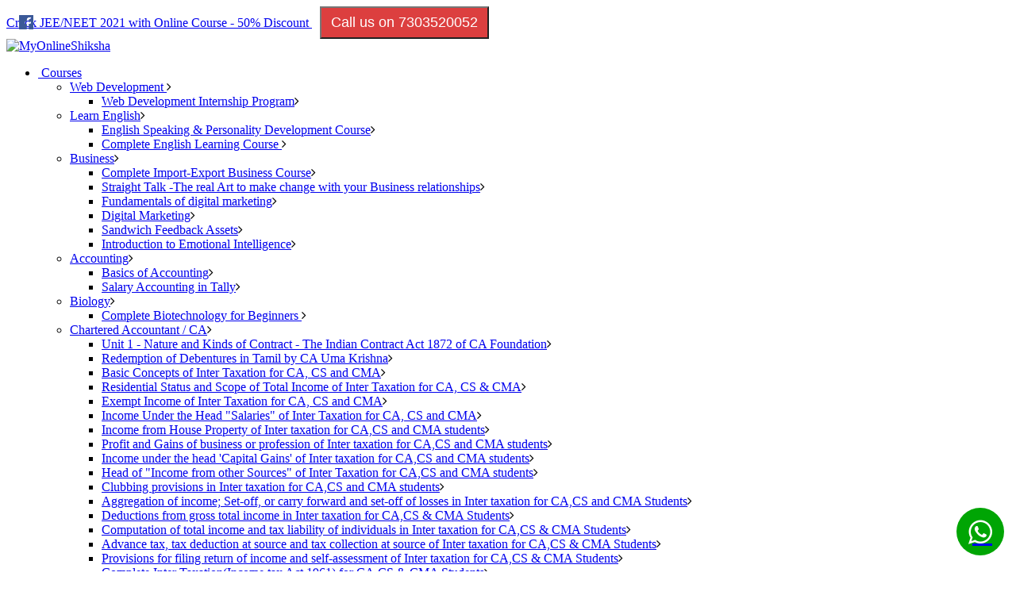

--- FILE ---
content_type: text/html; charset=UTF-8
request_url: https://myonlineshiksha.com/become-a-reseller
body_size: 32982
content:
<!DOCTYPE html>
<html amp lang="en-US" prefix="og: http://ogp.me/ns#" >
    <head>

      <title>Online Courses - Professional Courses from India | MyOnlineShiksha.com</title>
      <meta name="viewport" content="width=device-width, initial-scale=1.0, minimum-scale=1.0, maximum-scale=1.0, user-scalable=no">
      <meta name="twitter:card" content="summary">
      <meta name="medium" content="mult">
      <meta http-equiv="Content-Language" content="en-us">
      <link rel="manifest" href="https://myonlineshiksha.com/public/manifest.webmanifest">
      <link rel="icon" href="https://myonlineshiksha.com/public/uploads/settings/img/logo/4937_02-12-2019.png" type="image/gif">
        <meta property="og:title" content="Online Courses - Professional Courses from India | MyOnlineShiksha.com"/>
        <meta property="og:description" content="Online Courses by Professional/Experts In India for NCERT, CBSE & State Board for Class I, II, III, IV, V, VI, VII, VIII, IX, X, XI, XII and more, Study Competitive Exams, JEE, NEET, CPT & CAT."/>
        <meta property="og:image" content="https://myonlineshiksha.com/public/uploads/settings/img/logo/myonineshiksha-banner_opt.jpg"/>

        <meta name="title" content="Online Courses - Professional Courses from India | MyOnlineShiksha.com" />
      <meta name="description" content="Online Courses by Professional/Experts In India for NCERT, CBSE & State Board for Class I, II, III, IV, V, VI, VII, VIII, IX, X, XI, XII and more, Study Competitive Exams, JEE, NEET, CPT & CAT.">
        <!-- Google Tag Manager -->
<script>(function(w,d,s,l,i){w[l]=w[l]||[];w[l].push({'gtm.start':
new Date().getTime(),event:'gtm.js'});var f=d.getElementsByTagName(s)[0],
j=d.createElement(s),dl=l!='dataLayer'?'&l='+l:'';j.async=true;j.src=
'https://www.googletagmanager.com/gtm.js?id='+i+dl;f.parentNode.insertBefore(j,f);
})(window,document,'script','dataLayer','GTM-WGJ6PQP');</script>
<!-- End Google Tag Manager -->
<script src="https://ajax.googleapis.com/ajax/libs/jquery/3.3.1/jquery.min.js"></script>
<!-- Global site tag (gtag.js) - Google Analytics -->
<script async src="https://www.googletagmanager.com/gtag/js?id=UA-147667948-1"></script>
<script>

 window.dataLayer = window.dataLayer || [];
 function gtag(){dataLayer.push(arguments);}
 gtag('js', new Date());

 gtag('config', 'UA-147667948-1');
</script>
      <meta name="keywords" content="myonlineshiksha, mos, myonlineshiksha.co">
<script type="application/ld+json">{
    "@context": "http://schema.org/",
    "@type": "Organization",
    "url": "https://myonlineshiksha.com",
    "email": "info@myonlineshiksha.com",
    "catid": ""
}</script> 
  <script>

      // $(document).bind("contextmenu",function(e) {
//  e.preventDefault();
// });
//       $(document).on("keypress", 'body', function(e) {
//     var keyC = e.keyCode;
//     console.log("keyC"+keyC);
//     if (keyC == 123) {
//          return false;
//     }
//     if(e.ctrlKey && e.shiftKey && e.keyCode == 'I'.charCodeAt(0)) {
//      return false;
//   }
//   if(e.ctrlKey && e.shiftKey && e.keyCode == 'C'.charCodeAt(0)) {
//      return false;
//   }
//   if(e.ctrlKey && e.shiftKey && e.keyCode == 'J'.charCodeAt(0)) {
//      return false;
//   }
//   if(e.ctrlKey && e.keyCode == 'U'.charCodeAt(0)) {
//      return false;
//   }
// });
  </script>

      <link rel="stylesheet" href="https://myonlineshiksha.com/public/new_template/bootstrap/css/bootstrap.min.css" type="text/css" media="screen" />
      <link rel="stylesheet" href="https://myonlineshiksha.com/public/new_template/css/new_template.css" type="text/css" media="screen" />
      <link rel="stylesheet" media="screen and (max-device-width: 1200px)" href="https://myonlineshiksha.com/public/new_template/css/responsive.css" type="text/css">
      <link rel="stylesheet" href="https://cdnjs.cloudflare.com/ajax/libs/font-awesome/4.7.0/css/font-awesome.min.css">
      <link rel="stylesheet" type="text/css" href="https://myonlineshiksha.com/public/craftpip-jquery-confirm/dist/jquery-confirm.min.css" />
      <link rel="stylesheet" type="text/css" href="https://myonlineshiksha.com/public/new_template/tooltipster-master/dist/css/tooltipster.bundle.min.css" />

      <link rel="stylesheet" href="https://cdn.linearicons.com/free/1.0.0/icon-font.min.css">
      <!-- <script src="https://ajax.googleapis.com/ajax/libs/jquery/3.3.1/jquery.min.js"></script> -->
      <!-- <script src="https://myonlineshiksha.com/public/new_template/chat_script.js"></script> -->
  

      <script type='text/javascript'>
       window.smartlook||(function(d) {
         var o=smartlook=function(){ o.api.push(arguments)},h=d.getElementsByTagName('head')[0];
         var c=d.createElement('script');o.api=new Array();c.async=true;c.type='text/javascript';
         c.charset='utf-8';c.src='https://rec.smartlook.com/recorder.js';h.appendChild(c);
         })(document);
         smartlook('init', 'c22c5593b7b7fd758f17dcb75f6fa4c4bb3cc4a6');
      </script>

      <!-- Global site tag (gtag.js) - Google Ads: 688914569 -->
  <script async src="https://www.googletagmanager.com/gtag/js?id=AW-688914569"></script>
  <script>
    window.dataLayer = window.dataLayer || [];
    function gtag(){dataLayer.push(arguments);}
    gtag('js', new Date());

    gtag('config', 'AW-688914569');
  </script>
  
  <!-- Global site tag (gtag.js) - Google Ads: 979169772 -->
<script async src="https://www.googletagmanager.com/gtag/js?id=AW-979169772"></script>
<script>
  window.dataLayer = window.dataLayer || [];
  function gtag(){dataLayer.push(arguments);}
  gtag('js', new Date());

  gtag('config', 'AW-979169772');
</script>

<!-- Facebook Pixel Code -->
<script>
!function(f,b,e,v,n,t,s)
{if(f.fbq)return;n=f.fbq=function(){n.callMethod?
n.callMethod.apply(n,arguments):n.queue.push(arguments)};
if(!f._fbq)f._fbq=n;n.push=n;n.loaded=!0;n.version='2.0';
n.queue=[];t=b.createElement(e);t.async=!0;
t.src=v;s=b.getElementsByTagName(e)[0];
s.parentNode.insertBefore(t,s)}(window, document,'script',
'https://connect.facebook.net/en_US/fbevents.js');
fbq('init', '2670047883209835');
fbq('track', 'PageView');
</script>
<noscript><img height="1" width="1" style="display:none"
src="https://www.facebook.com/tr?id=2670047883209835&ev=PageView&noscript=1"
/></noscript>
<!-- End Facebook Pixel Code -->
    
<!-- Facebook Pixel Code -->
<script>
 !function(f,b,e,v,n,t,s)
 {if(f.fbq)return;n=f.fbq=function(){n.callMethod?
 n.callMethod.apply(n,arguments):n.queue.push(arguments)};
 if(!f._fbq)f._fbq=n;n.push=n;n.loaded=!0;n.version='2.0';
 n.queue=[];t=b.createElement(e);t.async=!0;
 t.src=v;s=b.getElementsByTagName(e)[0];
 s.parentNode.insertBefore(t,s)}(window, document,'script',
 'https://connect.facebook.net/en_US/fbevents.js');
 fbq('init', '430741954789411');
 fbq('track', 'PageView');
</script>
<noscript><img height="1" width="1" style="display:none"
 src="https://www.facebook.com/tr?id=430741954789411&ev=PageView&noscript=1"
/></noscript>
<!-- End Facebook Pixel Code -->

<!-- End Facebook Pixel Code -->

    </head>
    
    <!-- course page header -->
      <body>
    	<!-- Google Tag Manager (noscript) -->
<noscript><iframe src="https://www.googletagmanager.com/ns.html?id=GTM-WGJ6PQP"
height="0" width="0" style="display:none;visibility:hidden"></iframe></noscript>
<!-- End Google Tag Manager (noscript) -->
      <style type="text/css">
        .btn-tel{
          background-color: #DC3F3F;
          font-size: 18px;
          margin-left: 10px;
          padding: 6px 12px !important;
          line-height: 1.43 !important;
          color: white;
        }
        .btn-tel:hover{
          color:white;
        }
        .subcatmenu{
          float: right;
        }
        .subcatmenu i.fa{
          padding-right: 0 !important;
        }
        @media only screen and (min-width:992px) {
          .app_link_bar{
            display: none;
          }
        }
        @media only screen and (max-width:991px) {
          .app_link_bar{
            display: block;
          }
          .app_link_bar .container{
            padding: 0px;
          }
        }
        .app_link_bar img{
          width: 155px;
        }
      </style>
    <div class="app_link_bar">
      <div class="container">
        <span class="link_text1">Download the App
        <a href="https://play.google.com/store/apps/details?id=com.academy.myonlineshiksha"><img src="https://myonlineshiksha.com/public/images/google_app_link.png"></a></span>
      </div>
    </div>
    <div class="discount_bar highlight_discount" >
      <div class="container">
        <a class="dicount_text" href="https://myonlineshiksha.com/category/courses">Crack JEE/NEET 2021 with Online Course - 50% Discount </a>
        <a href="tel:+917303520052" class="dicount_text"><button class="btn btn-tel"> Call us on 7303520052</button></a>
      </div>
    </div>
    <nav class="navbar navbar-default topnavbar">
      <div class="container-fluid first_nav">
        <div class="left_header">
          <div class="navbar-header">
              <a class="navbar-brand" href="https://myonlineshiksha.com/"><img src="https://myonlineshiksha.com/public/images/MyOnlineShiksha-logo.svg" alt="MyOnlineShiksha"></a>
          </div>
          <ul class="nav navbar-nav">
            <li class="dropdown menu_hover"><a class="course_tab" href="https://myonlineshiksha.com/category/courses" class="dropdown-toggle"><span class="glyphicon glyphicon-th"></span>&nbsp;Courses</a>
            <!-- <li class="dropdown menu_hover"><a class="course_tab" href="javascript:void(0)" class="dropdown-toggle" data-toggle="dropdown"><span class="glyphicon glyphicon-th"></span>&nbsp;Courses</a> -->
              <ul class="dropdown-menu" id="style-1">
                                  <li class="submenu"><a class="submenu_icon" href="https://myonlineshiksha.com/category/courses/web-development">Web Development </a><span class="submenu_icon1"><i class="fa fa-angle-right" aria-hidden="true"></i></span>
                    <ul class='first_sub_menus'>
                                        <li class="submenu"><a href="https://myonlineshiksha.com/online-courses/web-development-internship-program">Web Development Internship Program</a><span class="submenu_icon1"><i class="fa fa-angle-right" aria-hidden="true"></i></span></li>
                                </ul></li>
                                  <li class="submenu"><a class="submenu_icon" href="https://myonlineshiksha.com/category/courses/learn-english">Learn English</a><span class="submenu_icon1"><i class="fa fa-angle-right" aria-hidden="true"></i></span>
                    <ul class='first_sub_menus'>
                                        <li class="submenu"><a href="https://myonlineshiksha.com/online-courses/english-speaking-and-personality-development-course">English Speaking & Personality Development Course</a><span class="submenu_icon1"><i class="fa fa-angle-right" aria-hidden="true"></i></span></li>
                                    <li class="submenu"><a href="https://myonlineshiksha.com/online-courses/complete-english-learning-course">Complete English Learning Course																									</a><span class="submenu_icon1"><i class="fa fa-angle-right" aria-hidden="true"></i></span></li>
                                </ul></li>
                                  <li class="submenu"><a class="submenu_icon" href="https://myonlineshiksha.com/category/courses/business">Business</a><span class="submenu_icon1"><i class="fa fa-angle-right" aria-hidden="true"></i></span>
                    <ul class='first_sub_menus'>
                                        <li class="submenu"><a href="https://myonlineshiksha.com/online-courses/complete-import-export-business">Complete Import-Export Business Course</a><span class="submenu_icon1"><i class="fa fa-angle-right" aria-hidden="true"></i></span></li>
                                    <li class="submenu"><a href="https://myonlineshiksha.com/online-courses/straight-talk-the-real-art-to-make-change-with-your-business-relationships">Straight Talk -The real Art to make change with your Business relationships</a><span class="submenu_icon1"><i class="fa fa-angle-right" aria-hidden="true"></i></span></li>
                                    <li class="submenu"><a href="https://myonlineshiksha.com/online-courses/digital-marketing"> Fundamentals of digital marketing</a><span class="submenu_icon1"><i class="fa fa-angle-right" aria-hidden="true"></i></span></li>
                                    <li class="submenu"><a href="https://myonlineshiksha.com/online-courses/digital-marketing-1">Digital Marketing</a><span class="submenu_icon1"><i class="fa fa-angle-right" aria-hidden="true"></i></span></li>
                                    <li class="submenu"><a href="https://myonlineshiksha.com/online-courses/sandwich-feedback-assets">Sandwich Feedback Assets</a><span class="submenu_icon1"><i class="fa fa-angle-right" aria-hidden="true"></i></span></li>
                                    <li class="submenu"><a href="https://myonlineshiksha.com/online-courses/introduction-to-emotional-intelligence">Introduction to Emotional Intelligence</a><span class="submenu_icon1"><i class="fa fa-angle-right" aria-hidden="true"></i></span></li>
                                </ul></li>
                                  <li class="submenu"><a class="submenu_icon" href="https://myonlineshiksha.com/category/courses/accounting">Accounting</a><span class="submenu_icon1"><i class="fa fa-angle-right" aria-hidden="true"></i></span>
                    <ul class='first_sub_menus'>
                                        <li class="submenu"><a href="https://myonlineshiksha.com/online-courses/basics-of-accounting">Basics of Accounting</a><span class="submenu_icon1"><i class="fa fa-angle-right" aria-hidden="true"></i></span></li>
                                    <li class="submenu"><a href="https://myonlineshiksha.com/online-courses/salary-accounting-in-tally">Salary Accounting in Tally</a><span class="submenu_icon1"><i class="fa fa-angle-right" aria-hidden="true"></i></span></li>
                                </ul></li>
                                  <li class="submenu"><a class="submenu_icon" href="https://myonlineshiksha.com/category/courses/biology">Biology</a><span class="submenu_icon1"><i class="fa fa-angle-right" aria-hidden="true"></i></span>
                    <ul class='first_sub_menus'>
                                        <li class="submenu"><a href="https://myonlineshiksha.com/online-courses/complete-biotechnology-for-beginners">Complete Biotechnology for Beginners </a><span class="submenu_icon1"><i class="fa fa-angle-right" aria-hidden="true"></i></span></li>
                                </ul></li>
                                  <li class="submenu"><a class="submenu_icon" href="https://myonlineshiksha.com/category/courses/chartered-accountant-ca">Chartered Accountant / CA</a><span class="submenu_icon1"><i class="fa fa-angle-right" aria-hidden="true"></i></span>
                    <ul class='first_sub_menus'>
                                        <li class="submenu"><a href="https://myonlineshiksha.com/online-courses/unit-1-nature-of-contracts-the-indian-contract-act-1872-of-ca-foundation-business-laws">Unit 1 - Nature and Kinds of Contract - The Indian Contract Act 1872 of CA Foundation</a><span class="submenu_icon1"><i class="fa fa-angle-right" aria-hidden="true"></i></span></li>
                                    <li class="submenu"><a href="https://myonlineshiksha.com/online-courses/redemption-of-debentures-tamil">Redemption of Debentures in Tamil by CA Uma Krishna</a><span class="submenu_icon1"><i class="fa fa-angle-right" aria-hidden="true"></i></span></li>
                                    <li class="submenu"><a href="https://myonlineshiksha.com/online-courses/basic-concepts-of-inter-taxation-for-ca-cs-and-cma">Basic Concepts of Inter Taxation for CA, CS and CMA</a><span class="submenu_icon1"><i class="fa fa-angle-right" aria-hidden="true"></i></span></li>
                                    <li class="submenu"><a href="https://myonlineshiksha.com/online-courses/residential-status-and-scope-of-total-income-of-inter-taxation-for-ca-cs-cma">Residential Status and Scope of Total Income of Inter Taxation for CA, CS & CMA</a><span class="submenu_icon1"><i class="fa fa-angle-right" aria-hidden="true"></i></span></li>
                                    <li class="submenu"><a href="https://myonlineshiksha.com/online-courses/exempt-income-of-inter-taxation-for-ca-cs-and-cma">Exempt Income of Inter Taxation for CA, CS and CMA</a><span class="submenu_icon1"><i class="fa fa-angle-right" aria-hidden="true"></i></span></li>
                                    <li class="submenu"><a href="https://myonlineshiksha.com/online-courses/income-under-the-head-salaries-of-inter-taxation-for-ca-cs-and-cma">Income Under the Head "Salaries" of Inter Taxation for CA, CS and CMA</a><span class="submenu_icon1"><i class="fa fa-angle-right" aria-hidden="true"></i></span></li>
                                    <li class="submenu"><a href="https://myonlineshiksha.com/online-courses/income-from-house-property-of-inter-taxation-for-cacs-and-cma-students">Income from House Property of Inter taxation for CA,CS and CMA students</a><span class="submenu_icon1"><i class="fa fa-angle-right" aria-hidden="true"></i></span></li>
                                    <li class="submenu"><a href="https://myonlineshiksha.com/online-courses/profit-and-gains-of-business-or-profession">Profit and Gains of business or profession of Inter taxation for CA,CS and CMA students</a><span class="submenu_icon1"><i class="fa fa-angle-right" aria-hidden="true"></i></span></li>
                                    <li class="submenu"><a href="https://myonlineshiksha.com/online-courses/income-under-the-head-capital-gains-of-inter-taxation-for-cacs-and-cma-students">Income under the head 'Capital Gains' of Inter taxation for CA,CS and CMA students</a><span class="submenu_icon1"><i class="fa fa-angle-right" aria-hidden="true"></i></span></li>
                                    <li class="submenu"><a href="https://myonlineshiksha.com/online-courses/income-from-other-sources-of-inter-taxation-for-cacs-and-cma-students">Head of "Income from other Sources" of Inter Taxation for CA,CS and CMA students</a><span class="submenu_icon1"><i class="fa fa-angle-right" aria-hidden="true"></i></span></li>
                                    <li class="submenu"><a href="https://myonlineshiksha.com/online-courses/clubbing-provisions-in-inter-taxation-for-cacs-and-cma-students">Clubbing provisions in Inter taxation for CA,CS and CMA students</a><span class="submenu_icon1"><i class="fa fa-angle-right" aria-hidden="true"></i></span></li>
                                    <li class="submenu"><a href="https://myonlineshiksha.com/online-courses/aggregation-of-income-set-off-or-carry-forward-and-set-off-of-losses-in-inter-taxation-for-cacs-and-cma-students"> Aggregation of income; Set-off, or carry forward and set-off of losses in Inter taxation for CA,CS and CMA Students</a><span class="submenu_icon1"><i class="fa fa-angle-right" aria-hidden="true"></i></span></li>
                                    <li class="submenu"><a href="https://myonlineshiksha.com/online-courses/deductions-from-gross-total-income-in-inter-taxation-for-cacs-cma-students">Deductions from gross total income in Inter taxation for CA,CS & CMA Students</a><span class="submenu_icon1"><i class="fa fa-angle-right" aria-hidden="true"></i></span></li>
                                    <li class="submenu"><a href="https://myonlineshiksha.com/online-courses/computation-of-total-income-and-tax-liability-of-individuals-in-inter-taxation-for-cacs-cma-students">Computation of total income and tax liability of individuals in Inter taxation for CA,CS & CMA Students</a><span class="submenu_icon1"><i class="fa fa-angle-right" aria-hidden="true"></i></span></li>
                                    <li class="submenu"><a href="https://myonlineshiksha.com/online-courses/advance-tax-tax-deduction-at-source-and-tax-collection-at-source-of-inter-taxation-for-cacs-cma-students">Advance tax, tax deduction at source and tax collection at source of Inter taxation for CA,CS & CMA Students</a><span class="submenu_icon1"><i class="fa fa-angle-right" aria-hidden="true"></i></span></li>
                                    <li class="submenu"><a href="https://myonlineshiksha.com/online-courses/provisions-for-filing-return-of-income-and-self-assessment-of-inter-taxation-for-cacs-cma-students"> Provisions for filing return of income and self-assessment of Inter taxation for CA,CS & CMA Students</a><span class="submenu_icon1"><i class="fa fa-angle-right" aria-hidden="true"></i></span></li>
                                    <li class="submenu"><a href="https://myonlineshiksha.com/online-courses/complete-inter-taxationincome-tax-act1961-for-cacs-cma-studnets">Complete Inter Taxation(Income tax Act,1961) for CA,CS & CMA Students</a><span class="submenu_icon1"><i class="fa fa-angle-right" aria-hidden="true"></i></span></li>
                                    <li class="submenu"><a href="https://myonlineshiksha.com/online-courses/goods-and-service-tax-for-ca-inter-taxation">Goods and Service Tax ( GST ) for CA, CS and CMA intermediate student</a><span class="submenu_icon1"><i class="fa fa-angle-right" aria-hidden="true"></i></span></li>
                                    <li class="submenu"><a href="https://myonlineshiksha.com/online-courses/intermediate-law-other-laws">Other Laws for CA Intermediate</a><span class="submenu_icon1"><i class="fa fa-angle-right" aria-hidden="true"></i></span></li>
                                </ul></li>
                                  <li class="submenu"><a class="submenu_icon" href="https://myonlineshiksha.com/category/courses/cbse-online-classes">CBSE Online Classes</a><span class="submenu_icon1"><i class="fa fa-angle-right" aria-hidden="true"></i></span>
                    <ul class='first_sub_menus'>
                                        
                  <li class="submenu1"><a class="submenu_icon" href="https://myonlineshiksha.com/category/courses/9th-class-cbse">9th Class CBSE<span class="subcatmenu"><i class="fa fa-angle-right" aria-hidden="true"></i></span></a>
                  <ul class='second_sub_menus'>
                                      <li class="submenu2"><a class="submenu_icon" href="https://myonlineshiksha.com/category/courses/maths-ix">Maths IX <span class="subcatmenu"><i class="fa fa-angle-right" aria-hidden="true"></i></span></a>
                  <ul class='third_sub_menus'>
                                      <li class="submenu3"><a href="https://myonlineshiksha.com/online-courses/mathematics-of-class-9th-cbse-ncert-online-classes">Mathematics of Class 9th CBSE/NCERT Online Classes</a></li>
                                        <li class="submenu3"><a href="https://myonlineshiksha.com/online-courses/cbse-ncert-online-classes-for-class-9th-mathematics-ch1-number-system">Ch1 - Number System - Class 9th Mathematics - CBSE NCERT Online Classes</a></li>
                                        <li class="submenu3"><a href="https://myonlineshiksha.com/online-courses/cbse-ncert-online-classes-for-class-9th-mathematics-ch2-polynomials">Ch2 - Polynomials - Class 9th Mathematics - CBSE NCERT Online Classes</a></li>
                                        <li class="submenu3"><a href="https://myonlineshiksha.com/online-courses/cbse-ncert-online-classes-for-class-9th-mathematics-ch3-co-ordinate-geometry">Ch3 - Co-ordinate Geometry - Class 9th Mathematics - CBSE NCERT Online Classes</a></li>
                                        <li class="submenu3"><a href="https://myonlineshiksha.com/online-courses/cbse-ncert-online-classes-for-class-9th-mathematics-ch5-introduction-to-euclids-geometry">Ch5 - Introduction To Euclid's Geometry - Class 9th Mathematics - CBSE NCERT Online Classes</a></li>
                                        <li class="submenu3"><a href="https://myonlineshiksha.com/online-courses/cbse-ncert-online-classes-for-class-9th-mathematics-ch4-linear-equations-in-two-variables">Ch4 - Linear Equations In Two Variables - Class 9th Mathematics - CBSE NCERT Online Classes</a></li>
                                        <li class="submenu3"><a href="https://myonlineshiksha.com/online-courses/cbse-ncert-online-classes-for-class-9th-mathematics-ch6-lines-and-angles">Ch6 - Lines And Angles - Class 9th Mathematics - CBSE NCERT Online Classes</a></li>
                                        <li class="submenu3"><a href="https://myonlineshiksha.com/online-courses/cbse-ncert-online-classes-for-class-9th-mathematics-ch7-triangles">Ch7 - Triangles - Class 9th Mathematics - CBSE NCERT Online Classes</a></li>
                                        <li class="submenu3"><a href="https://myonlineshiksha.com/online-courses/cbse-ncert-online-classes-for-class-9th-mathematics-ch8-quadrilaterals">Ch8 - Quadrilaterals - Class 9th Mathematics - CBSE NCERT Online Classes</a></li>
                                        <li class="submenu3"><a href="https://myonlineshiksha.com/online-courses/cbse-ncert-online-classes-for-class-9th-mathematics-ch9-areas-of-parallelograms-and-triangles">Ch9 - Areas of Parallelograms and Triangles - Class 9th Mathematics - CBSE NCERT Online Classes</a></li>
                                        <li class="submenu3"><a href="https://myonlineshiksha.com/online-courses/cbse-ncert-online-classes-for-class-9th-mathematics-ch10-circles">Ch10 - Circles - Class 9th Mathematics - CBSE NCERT Online Classes</a></li>
                                        <li class="submenu3"><a href="https://myonlineshiksha.com/online-courses/cbse-ncert-online-classes-for-class-9th-mathematics-ch11-constructions">Ch11 - Constructions - Class 9th Mathematics - CBSE NCERT Online Classes</a></li>
                                        <li class="submenu3"><a href="https://myonlineshiksha.com/online-courses/cbse-ncert-online-classes-for-class-9th-mathematics-ch12-heron-formula">Ch12 - Heron formula - Class 9th Mathematics - CBSE NCERT Online Classes</a></li>
                                        <li class="submenu3"><a href="https://myonlineshiksha.com/online-courses/cbse-ncert-online-classes-for-class-9th-mathematics-ch13-surface-areas-and-volume">Ch13 - Surface Areas and Volume - Class 9th Mathematics - CBSE NCERT Online Classes</a></li>
                                        <li class="submenu3"><a href="https://myonlineshiksha.com/online-courses/class-8th-mathematics-ncert-solution">Class 8th Mathematics NCERT Solution</a></li>
                                        <li class="submenu3"><a href="https://myonlineshiksha.com/online-courses/ch1-number-system-free-class-9th-mathematics-course-cbse-ncert-online-classescopy">Ch1 - Number System - FREE Class 9th Mathematics Course - CBSE NCERT Online Classes</a></li>
                                        <li class="submenu3"><a href="https://myonlineshiksha.com/online-courses/geometry">Class 9th - Geometry</a></li>
                                        <li class="submenu3"><a href="https://myonlineshiksha.com/online-courses/class-9th-mathematics">Class 9th Mathematics</a></li>
                                        <li class="submenu3"><a href="https://myonlineshiksha.com/online-courses/class-9th-mathematics-1">Class 9th Mathematics -FREE NCERT / CBSE Course </a></li>
                                      </ul>
                    </li>
                                      <li class="submenu2"><a class="submenu_icon" href="https://myonlineshiksha.com/category/courses/science-ix">Science 9 <span class="subcatmenu"><i class="fa fa-angle-right" aria-hidden="true"></i></span></a>
                  <ul class='third_sub_menus'>
                                      <li class="submenu3"><a href="https://myonlineshiksha.com/online-courses/physics-of-class-9th-cbsencert">Physics of Class 9th CBSE/NCERT</a></li>
                                        <li class="submenu3"><a href="https://myonlineshiksha.com/online-courses/motion-chapter-8-class-9th-science-ncert-cbse">Motion - Chapter 8 - Class 9th Science - NCERT / CBSE</a></li>
                                        <li class="submenu3"><a href="https://myonlineshiksha.com/online-courses/force-and-laws-of-motion-chapter-9-class-9th-science-ncert-cbse">Force and Laws of Motion - Chapter 9 - Class 9th Science - NCERT / CBSE</a></li>
                                        <li class="submenu3"><a href="https://myonlineshiksha.com/online-courses/gravitation-chapter-10-class-9th-science-ncert-cbse">Gravitation - Chapter 10 - Class 9th Science - NCERT / CBSE</a></li>
                                        <li class="submenu3"><a href="https://myonlineshiksha.com/online-courses/work-power-and-energy-chapter-11-class-9th-science-ncert-cbse">Work, Power and Energy - Chapter 11 - Class 9th Science - NCERT / CBSE</a></li>
                                        <li class="submenu3"><a href="https://myonlineshiksha.com/online-courses/sound-chapter-12-class-9th-science-ncert-cbse">Sound - Chapter 12 - Class 9th Science - NCERT / CBSE</a></li>
                                        <li class="submenu3"><a href="https://myonlineshiksha.com/online-courses/motion-chapter-8-class-9th-science-free-ncert-cbse-course">Motion - Chapter 8 - Class 9th Science - FREE NCERT / CBSE Course</a></li>
                                      </ul>
                    </li>
                                  </ul></li>
                                  
                  <li class="submenu1"><a class="submenu_icon" href="https://myonlineshiksha.com/category/courses/10th-class-cbse">10th Class CBSE<span class="subcatmenu"><i class="fa fa-angle-right" aria-hidden="true"></i></span></a>
                  <ul class='second_sub_menus'>
                                      <li class="submenu2"><a class="submenu_icon" href="https://myonlineshiksha.com/category/courses/science">Science <span class="subcatmenu"><i class="fa fa-angle-right" aria-hidden="true"></i></span></a>
                  <ul class='third_sub_menus'>
                                      <li class="submenu3"><a href="https://myonlineshiksha.com/online-courses/class-10th-science-cbse">Class 10th  Science CBSE</a></li>
                                        <li class="submenu3"><a href="https://myonlineshiksha.com/online-courses/class-10th-science-free-ncert-cbse-course">Class 10th - Science -FREE NCERT / CBSE Course </a></li>
                                      </ul>
                    </li>
                                      <li class="submenu2"><a class="submenu_icon" href="https://myonlineshiksha.com/category/courses/chemistry-10th">Chemistry 10th <span class="subcatmenu"><i class="fa fa-angle-right" aria-hidden="true"></i></span></a>
                  <ul class='third_sub_menus'>
                                      <li class="submenu3"><a href="https://myonlineshiksha.com/online-courses/science-class-10th-chemistry-cbse-ncert-online-classes-by-shaillee-kaushal">Science  - Class 10th Chemistry - CBSE | NCERT Online Classes by Shaillee Kaushal</a></li>
                                        <li class="submenu3"><a href="https://myonlineshiksha.com/online-courses/class-10th-pcs-complete-course"> Class 10th PCS - Complete Course</a></li>
                                      </ul>
                    </li>
                                      <li class="submenu2"><a class="submenu_icon" href="https://myonlineshiksha.com/category/courses/physics-x">Physics 10 <span class="subcatmenu"><i class="fa fa-angle-right" aria-hidden="true"></i></span></a>
                  <ul class='third_sub_menus'>
                                      <li class="submenu3"><a href="https://myonlineshiksha.com/online-courses/class-10th-physics-cbse-ncert-online-classes">Class 10th Physics - CBSE | NCERT Online Classes</a></li>
                                        <li class="submenu3"><a href="https://myonlineshiksha.com/online-courses/cbse-ncert-online-classes-for-class-10th-science-ch10-light-reflection-and-refraction">CBSE NCERT Online Classes for Class 10th Science - Ch10 - Light Reflection and Refraction</a></li>
                                        <li class="submenu3"><a href="https://myonlineshiksha.com/online-courses/cbse-ncert-online-classes-for-class-10th-science-ch11-human-eye">CBSE NCERT Online Classes For Class 10th Science - Ch11 - Human Eye</a></li>
                                        <li class="submenu3"><a href="https://myonlineshiksha.com/online-courses/cbse-ncert-online-classes-for-class-10th-science-ch12-current-electricity">CBSE NCERT Online Classes For Class 10th Science - Ch12 - Current Electricity</a></li>
                                        <li class="submenu3"><a href="https://myonlineshiksha.com/online-courses/cbse-ncert-online-classes-for-class-10th-science-ch13-magnetic-effect-of-electric-current">CBSE NCERT Online Classes For Class 10th Science - Ch13 - Magnetic effect of Electric Current</a></li>
                                        <li class="submenu3"><a href="https://myonlineshiksha.com/online-courses/ch10-light-reflection-and-refraction-free-course-cbse-ncert-online-classes-for-class-10th-science">Ch10 - Light Reflection and Refraction - FREE Course - CBSE NCERT Online Classes for Class 10th Science</a></li>
                                      </ul>
                    </li>
                                      <li class="submenu2"><a class="submenu_icon" href="https://myonlineshiksha.com/category/courses/maths-x">Maths 10 <span class="subcatmenu"><i class="fa fa-angle-right" aria-hidden="true"></i></span></a>
                  <ul class='third_sub_menus'>
                                      <li class="submenu3"><a href="https://myonlineshiksha.com/online-courses/pair-of-linear-equations-in-two-variables-ncert-class-10">Pair of Linear Equations in Two Variables - NCERT Class 10 Maths</a></li>
                                        <li class="submenu3"><a href="https://myonlineshiksha.com/online-courses/quadratic-equations-ncert-class-10">Quadratic Equations - NCERT Class 10 Maths</a></li>
                                        <li class="submenu3"><a href="https://myonlineshiksha.com/online-courses/class-10th-mathematics-cbse-ncert-online-classes">Class 10th Mathematics - CBSE | NCERT Online Classes</a></li>
                                        <li class="submenu3"><a href="https://myonlineshiksha.com/online-courses/real-numbers-class-10th-mathematics-cbse-ncert-online-classes">Real Numbers - Class 10th Mathematics - CBSE | NCERT Online Classes</a></li>
                                        <li class="submenu3"><a href="https://myonlineshiksha.com/online-courses/polynomials-class-10th-mathematics-cbse-ncert-online-classes">Polynomials - Class 10th Mathematics - CBSE | NCERT Online Classes</a></li>
                                        <li class="submenu3"><a href="https://myonlineshiksha.com/online-courses/pair-of-linear-equations-in-two-variables-class-10th-mathematics-cbse-ncert-online-classes">Pair of Linear Equations in Two Variables - Class 10th Mathematics - CBSE | NCERT Online Classes</a></li>
                                        <li class="submenu3"><a href="https://myonlineshiksha.com/online-courses/quadratic-equation-class-10th-mathematics-cbse-ncert-online-classes">Quadratic Equation - Class 10th Mathematics - CBSE | NCERT Online Classes</a></li>
                                        <li class="submenu3"><a href="https://myonlineshiksha.com/online-courses/triangles-class-10th-mathematics-cbse-ncert-online-classes-maths">Triangles - Class 10th Mathematics - CBSE | NCERT Online Classes Maths</a></li>
                                        <li class="submenu3"><a href="https://myonlineshiksha.com/online-courses/arithmetic-progression-class-10th-mathematics-cbse-ncert-online-classes-maths">Arithmetic Progression - Class 10th Mathematics - CBSE | NCERT Online Classes Maths</a></li>
                                        <li class="submenu3"><a href="https://myonlineshiksha.com/online-courses/real-numbers-class-10th-mathematics-cbse-ncert-online-classes-by-rahul-kumar">Real Numbers - Class 10th Maths - CBSE | NCERT Online Classes by Rahul Kumar</a></li>
                                        <li class="submenu3"><a href="https://myonlineshiksha.com/online-courses/polynomials-class-10th-mathematics-cbse-ncert-online-classes-rahul-kumar">Ch2 - Polynomials - Class 10th Mathematics - CBSE | NCERT Online Classes</a></li>
                                        <li class="submenu3"><a href="https://myonlineshiksha.com/online-courses/cbse-ncert-online-classes-for-class-10th-mathematics-ch3-co-ordinate-geometry-rahul-kumar">Ch3 - Co-ordinate Geometry - Class 10th Mathematics - CBSE NCERT Online Classes </a></li>
                                        <li class="submenu3"><a href="https://myonlineshiksha.com/online-courses/area-related-to-circle-class-10th-maths-cbse-ncert-online-classes-by-rahul-kumar">Area Related To Circle - Class 10th Maths - CBSE | NCERT Online Classes by Rahul Kumar</a></li>
                                        <li class="submenu3"><a href="https://myonlineshiksha.com/online-courses/triangles-class-10th-maths-cbse-ncert-online-classes-by-rahul-kumar"> Triangles - Class 10th Maths - CBSE | NCERT Online Classes by Rahul Kumar</a></li>
                                        <li class="submenu3"><a href="https://myonlineshiksha.com/online-courses/ch-11-constructions-class-10-maths-ncert-cbse-solutions">Ch 11 Constructions Class 10 Maths NCERT CBSE Solutions  </a></li>
                                        <li class="submenu3"><a href="https://myonlineshiksha.com/online-courses/ch-15-probability-class-10-maths-ncert-cbse-solutions">Ch 15 Probability Class 10 Maths NCERT CBSE Solutions</a></li>
                                        <li class="submenu3"><a href="https://myonlineshiksha.com/online-courses/ch-10-circle-class-10-maths-ncert-cbse-solutions">Ch 10 Circle Class 10 Maths NCERT CBSE Solutions</a></li>
                                        <li class="submenu3"><a href="https://myonlineshiksha.com/online-courses/ch-14-statistics-class-10-maths-ncert-cbse-solutions">Ch 14 Statistics Class 10 Maths NCERT CBSE Solutions</a></li>
                                        <li class="submenu3"><a href="https://myonlineshiksha.com/online-courses/ch-5-arithmetic-progressions-class-10-maths-ncert-cbse-solutions">Ch 5 Arithmetic Progressions Class 10 Maths NCERT CBSE Solutions</a></li>
                                        <li class="submenu3"><a href="https://myonlineshiksha.com/online-courses/ch-9-some-applications-of-trigonometry-class-10-maths-ncert-cbse-solutions">Ch 9  Some Applications of Trigonometry class 10 Maths NCERT CBSE Solutions</a></li>
                                        <li class="submenu3"><a href="https://myonlineshiksha.com/online-courses/ch-8-introduction-to-trigonometry-class-10-maths-ncert-cbse-solutions"> Ch 8 Introduction to Trigonometry Class 10 Maths NCERT CBSE Solutions</a></li>
                                        <li class="submenu3"><a href="https://myonlineshiksha.com/online-courses/ch-13-surface-area-and-volume-class-10-maths-ncert-cbse-solutions"> Ch 13  Surface, Area and Volume Class 10 Maths NCERT CBSE Solutions</a></li>
                                        <li class="submenu3"><a href="https://myonlineshiksha.com/online-courses/real-numbers-free-course-class-10th-mathematics-cbse-ncert-online-classes">Real Numbers - FREE Course - Class 10th Mathematics - CBSE | NCERT Online Classes</a></li>
                                        <li class="submenu3"><a href="https://myonlineshiksha.com/online-courses/class-10-maths-crash-course-ssc">Class 10 Maths  Crash Course (महाराष्ट्र बोर्ड S.S.C. गणित क्रॅश कोर्स)</a></li>
                                        <li class="submenu3"><a href="https://myonlineshiksha.com/online-courses/class-10-mathematics-cbse">Class 10 - Mathematics - CBSE</a></li>
                                        <li class="submenu3"><a href="https://myonlineshiksha.com/online-courses/class-10th-mathematics-free-ncert-cbse-course">Class 10th - Mathematics -FREE NCERT / CBSE Course </a></li>
                                      </ul>
                    </li>
                                  </ul></li>
                                  
                  <li class="submenu1"><a class="submenu_icon" href="https://myonlineshiksha.com/category/courses/11th-class-cbse">11th Class CBSE<span class="subcatmenu"><i class="fa fa-angle-right" aria-hidden="true"></i></span></a>
                  <ul class='second_sub_menus'>
                                      <li class="submenu2"><a class="submenu_icon" href="https://myonlineshiksha.com/category/courses/maths-xi">Maths 11 <span class="subcatmenu"><i class="fa fa-angle-right" aria-hidden="true"></i></span></a>
                  <ul class='third_sub_menus'>
                                      <li class="submenu3"><a href="https://myonlineshiksha.com/online-courses/class-11th-mathematics-cbse-ncert-online-classes">Class 11th Mathematics - CBSE | NCERT Online Classes</a></li>
                                        <li class="submenu3"><a href="https://myonlineshiksha.com/online-courses/chapter-1-basic-maths-class-11-ncert-online-classes">Chapter 1 - Basic Maths - Class 11 - NCERT Online Classes</a></li>
                                        <li class="submenu3"><a href="https://myonlineshiksha.com/online-courses/chapter-2-quadratic-equations-11-ncert-online-classes"> Chapter 2 Quadratic Equations - Class 11th - NCERT Online Classes</a></li>
                                        <li class="submenu3"><a href="https://myonlineshiksha.com/online-courses/chapter-3-sets-class-11-ncert-online-classes">Chapter 3 Sets - Class 11 - NCERT Online Classes</a></li>
                                        <li class="submenu3"><a href="https://myonlineshiksha.com/online-courses/ch1-sets-class-11th-mathematics-free-course-cbse-ncert-online-classes">Ch1 Sets - Class 11th Mathematics - Free Course - CBSE | NCERT Online Classes</a></li>
                                      </ul>
                    </li>
                                      <li class="submenu2"><a class="submenu_icon" href="https://myonlineshiksha.com/category/courses/chemistry-xi">Chemistry 11 <span class="subcatmenu"><i class="fa fa-angle-right" aria-hidden="true"></i></span></a>
                  <ul class='third_sub_menus'>
                                      <li class="submenu3"><a href="https://myonlineshiksha.com/online-courses/basic-concepts-of-chemistry-class-11-ncert-online-classes">Basic Concepts of Chemistry Class 11 - NCERT Online Classes</a></li>
                                        <li class="submenu3"><a href="https://myonlineshiksha.com/online-courses/atomic-structure-chemistry-class-11-ncert-online-classes">Atomic Structure - Chemistry - Class 11 - NCERT Online Classes</a></li>
                                        <li class="submenu3"><a href="https://myonlineshiksha.com/online-courses/class-11th-chemistry-cbse-ncert">Class 11th Chemistry CBSE NCERT</a></li>
                                        <li class="submenu3"><a href="https://myonlineshiksha.com/online-courses/chapter-3-classification-of-elements-and-periodicity-chemistry-class-11-west-bengal-board-of-secondary-education">Chapter 3 : Classification of elements and periodicity of Chemistry,Class 11 | West bengal Board of Secondary Education</a></li>
                                        <li class="submenu3"><a href="https://myonlineshiksha.com/online-courses/chapter-2-structure-of-atom-chemistry-of-class-11-west-bengal-board-of-secondary-education">Chapter 2 : Structure of atom, Chemistry of class 11| West bengal board of secondary education</a></li>
                                        <li class="submenu3"><a href="https://myonlineshiksha.com/online-courses/11th-class-chemistry-some-basic-concept-of-chemistry">11th Class Chemistry - SOME BASIC CONCEPT OF CHEMISTRY </a></li>
                                        <li class="submenu3"><a href="https://myonlineshiksha.com/online-courses/class-11th-pcm-complete">Class 11th PCM - Complete </a></li>
                                        <li class="submenu3"><a href="https://myonlineshiksha.com/online-courses/classification-of-elements-periodicity-in-properties-11th-chemistry">CLASSIFICATION OF ELEMENTS& PERIODICITY IN PROPERTIES -11th chemistry </a></li>
                                        <li class="submenu3"><a href="https://myonlineshiksha.com/online-courses/organic-chemistry-s-block-element-11th-class-cbse">Organic Chemistry - S Block Element- 11th class CBSE</a></li>
                                      </ul>
                    </li>
                                      <li class="submenu2"><a class="submenu_icon" href="https://myonlineshiksha.com/category/courses/biology-xi">Biology 11 <span class="subcatmenu"><i class="fa fa-angle-right" aria-hidden="true"></i></span></a>
                  <ul class='third_sub_menus'>
                                      <li class="submenu3"><a href="https://myonlineshiksha.com/online-courses/class-11th-biology">Class 11th - Biology - जीवविज्ञान</a></li>
                                      </ul>
                    </li>
                                      <li class="submenu2"><a class="submenu_icon" href="https://myonlineshiksha.com/category/courses/physics-xi">Physics 11 <span class="subcatmenu"><i class="fa fa-angle-right" aria-hidden="true"></i></span></a>
                  <ul class='third_sub_menus'>
                                      <li class="submenu3"><a href="https://myonlineshiksha.com/online-courses/class-11th-physics-cbse-ncert-online-classes">Class 11th Physics - CBSE | NCERT Online Classes</a></li>
                                        <li class="submenu3"><a href="https://myonlineshiksha.com/online-courses/cbse-ncert-online-classes-for-class-11th-physics-ch1-physical-world">CBSE NCERT Online Classes For Class 11th Physics - Ch1 - Physical World</a></li>
                                        <li class="submenu3"><a href="https://myonlineshiksha.com/online-courses/cbse-ncert-online-classes-for-class-11th-physics-ch2-units-and-dimensions">CBSE NCERT Online Classes For Class 11th Physics - Ch2 - Units and Dimensions</a></li>
                                        <li class="submenu3"><a href="https://myonlineshiksha.com/online-courses/cbse-ncert-online-classes-for-class-11th-physics-ch3-motion-in-straight-line">CBSE NCERT Online Classes For Class 11th Physics - Ch3 - Motion in Straight Line</a></li>
                                        <li class="submenu3"><a href="https://myonlineshiksha.com/online-courses/cbse-ncert-online-classes-for-class-11th-physics-ch4-motion-in-two-dimensions">CBSE NCERT Online Classes For Class 11th Physics - Ch4 - Motion In Two Dimensions</a></li>
                                        <li class="submenu3"><a href="https://myonlineshiksha.com/online-courses/cbse-ncert-online-classes-for-class-11th-physics-ch5-laws-of-motion">CBSE NCERT Online Classes For Class 11th Physics - Ch5 - Laws of Motion</a></li>
                                        <li class="submenu3"><a href="https://myonlineshiksha.com/online-courses/cbse-ncert-online-classes-for-class-11th-physics-ch6-work-power-and-energy">CBSE NCERT Online Classes For Class 11th Physics - Ch6 - Work, Power And Energy</a></li>
                                        <li class="submenu3"><a href="https://myonlineshiksha.com/online-courses/cbse-ncert-online-classes-for-class-11th-physics-ch7-rotational-motion">CBSE NCERT Online Classes For Class 11th Physics - Ch7 - Rotaional Motion</a></li>
                                        <li class="submenu3"><a href="https://myonlineshiksha.com/online-courses/cbse-ncert-online-classes-for-class-11th-physics-ch8-gravitation">CBSE NCERT Online Classes For Class 11th Physics - Ch8 - Gravitation</a></li>
                                        <li class="submenu3"><a href="https://myonlineshiksha.com/online-courses/cbse-ncert-online-classes-for-class-11th-physics-ch9-properties-of-solids">CBSE NCERT Online Classes For Class 11th Physics - Ch9 - Properties Of Solids</a></li>
                                        <li class="submenu3"><a href="https://myonlineshiksha.com/online-courses/cbse-ncert-online-classes-for-class-11th-physics-ch10-properties-of-fluids">CBSE NCERT Online Classes For Class 11th Physics - Ch10 - Properties Of Fluids</a></li>
                                        <li class="submenu3"><a href="https://myonlineshiksha.com/online-courses/cbse-ncert-online-classes-for-class-11th-physics-ch11-thermal-properties-of-matter">CBSE NCERT Online Classes For Class 11th Physics - Ch11 - Thermal Properties of Matter</a></li>
                                        <li class="submenu3"><a href="https://myonlineshiksha.com/online-courses/cbse-ncert-online-classes-for-class-11th-physics-ch12-thermodynamics">CBSE NCERT Online Classes For Class 11th Physics - Ch12 - Thermodynamics</a></li>
                                        <li class="submenu3"><a href="https://myonlineshiksha.com/online-courses/cbse-ncert-online-classes-for-class-11th-physics-ch13-oscillation">CBSE NCERT Online Classes For Class 11th Physics - Ch13 - Oscillation</a></li>
                                        <li class="submenu3"><a href="https://myonlineshiksha.com/online-courses/cbse-ncert-online-classes-for-class-11th-physics-ch14-waves">CBSE NCERT Online Classes For Class 11th Physics - Ch14 - Waves</a></li>
                                        <li class="submenu3"><a href="https://myonlineshiksha.com/online-courses/class-11th-physics-ch8-gravitation-free-course-cbse-ncert-online-classes">Class 11th Physics - Ch8 - Gravitation Free Course - CBSE NCERT Online Classes</a></li>
                                        <li class="submenu3"><a href="https://myonlineshiksha.com/online-courses/gravitation-11th-physics">GRAVITATION  - ( 11TH  PHYSICS )</a></li>
                                        <li class="submenu3"><a href="https://myonlineshiksha.com/online-courses/thermodynamics-class-11th-cbse">Thermodynamics -Class 11th - CBSE</a></li>
                                      </ul>
                    </li>
                                      <li class="submenu2"><a class="submenu_icon" href="https://myonlineshiksha.com/category/courses/accountancy-xi">Accountancy 11 <span class="subcatmenu"><i class="fa fa-angle-right" aria-hidden="true"></i></span></a>
                  <ul class='third_sub_menus'>
                                      <li class="submenu3"><a href="https://myonlineshiksha.com/online-courses/accountancy-class-11-cbse-ncert">Accountancy Class 11 CBSE NCERT</a></li>
                                      </ul>
                    </li>
                                  </ul></li>
                                  
                  <li class="submenu1"><a class="submenu_icon" href="https://myonlineshiksha.com/category/courses/class-12th">12th Class CBSE<span class="subcatmenu"><i class="fa fa-angle-right" aria-hidden="true"></i></span></a>
                  <ul class='second_sub_menus'>
                                      <li class="submenu2"><a class="submenu_icon" href="https://myonlineshiksha.com/category/courses/maths-xii">Maths 12 <span class="subcatmenu"><i class="fa fa-angle-right" aria-hidden="true"></i></span></a>
                  <ul class='third_sub_menus'>
                                      <li class="submenu3"><a href="https://myonlineshiksha.com/online-courses/class-12th-mathematics-cbse-ncert-online-classes">Class 12th Mathematics - CBSE | NCERT Online Classes</a></li>
                                        <li class="submenu3"><a href="https://myonlineshiksha.com/online-courses/ch1-relation-and-functions-class-12-mathematics-free-course-cbse-ncert-online-classes">Ch1 Relation and Functions - Class 12th Mathematics - Free Course - CBSE | NCERT Online Classes</a></li>
                                        <li class="submenu3"><a href="https://myonlineshiksha.com/online-courses/neon-mathematics-12th-cbse">Neon Mathematics -12th -CBSE</a></li>
                                        <li class="submenu3"><a href="https://myonlineshiksha.com/online-courses/vector-12th-class-cbse-mathematics">Vector - 12th class - CBSE- Mathematics </a></li>
                                      </ul>
                    </li>
                                      <li class="submenu2"><a class="submenu_icon" href="https://myonlineshiksha.com/category/courses/physics-xii">Physics 12 <span class="subcatmenu"><i class="fa fa-angle-right" aria-hidden="true"></i></span></a>
                  <ul class='third_sub_menus'>
                                      <li class="submenu3"><a href="https://myonlineshiksha.com/online-courses/class-12th-physics-cbse-ncert-online-classes">Class 12th Physics - CBSE | NCERT Online Classes</a></li>
                                        <li class="submenu3"><a href="https://myonlineshiksha.com/online-courses/complete-numericals-for-class-12th-board">Complete Numericals for Class 12th Board</a></li>
                                        <li class="submenu3"><a href="https://myonlineshiksha.com/online-courses/oscillations-class-12th-physics"> OSCILLATIONS - Class 12TH - PHYSICS</a></li>
                                        <li class="submenu3"><a href="https://myonlineshiksha.com/online-courses/wave-motion-class-12th-physics">WAVE MOTION - Class 12TH - PHYSICS</a></li>
                                        <li class="submenu3"><a href="https://myonlineshiksha.com/online-courses/physics-crash-course-class-12th-cbse">Class 12 Physics Crash Course CBSE</a></li>
                                        <li class="submenu3"><a href="https://myonlineshiksha.com/online-courses/class-12th-pcm-cbse">Class 12th PCM CBSE</a></li>
                                        <li class="submenu3"><a href="https://myonlineshiksha.com/online-courses/ac-circuit">AC Circuit</a></li>
                                        <li class="submenu3"><a href="https://myonlineshiksha.com/online-courses/solution-class-12th-cbse">Solution - Class 12th - CBSE </a></li>
                                      </ul>
                    </li>
                                      <li class="submenu2"><a class="submenu_icon" href="https://myonlineshiksha.com/category/courses/chemistry-xii">Chemistry 12 <span class="subcatmenu"><i class="fa fa-angle-right" aria-hidden="true"></i></span></a>
                  <ul class='third_sub_menus'>
                                      <li class="submenu3"><a href="https://myonlineshiksha.com/online-courses/class-12th-chemistry-cbse-ncert">Class 12th Chemistry CBSE NCERT</a></li>
                                        <li class="submenu3"><a href="https://myonlineshiksha.com/online-courses/physical-chemistry-class-12th-cbse">Physical Chemistry Class 12th CBSE</a></li>
                                        <li class="submenu3"><a href="https://myonlineshiksha.com/online-courses/polymers">Polymers</a></li>
                                        <li class="submenu3"><a href="https://myonlineshiksha.com/online-courses/compound-containing-nitrogen-amines-12th-class-organic-chemistry">Compound Containing Nitrogen - Amines 12th class Organic Chemistry</a></li>
                                        <li class="submenu3"><a href="https://myonlineshiksha.com/online-courses/coordination-compounds-12th-class-inorganic-chemistry">Coordination Compounds -12th class - Inorganic Chemistry</a></li>
                                        <li class="submenu3"><a href="https://myonlineshiksha.com/online-courses/aldehydes-ketones-and-carboxylic-acids-12th-class-organic-chemistry">Aldehydes, Ketones and Carboxylic Acids -12th Class - Organic Chemistry</a></li>
                                        <li class="submenu3"><a href="https://myonlineshiksha.com/online-courses/halogen-derivatives-of-alkanes-and-arenes-12th-class-organic-chemistry">HALOGEN DERIVATIVES OF ALKANES AND ARENES -12TH class- Organic Chemistry</a></li>
                                        <li class="submenu3"><a href="https://myonlineshiksha.com/online-courses/thermodynamics-class-12th-physical-chemistry">Thermodynamics - Class 12TH - Physical Chemistry</a></li>
                                        <li class="submenu3"><a href="https://myonlineshiksha.com/online-courses/structure-of-atom">STRUCTURE OF ATOM</a></li>
                                        <li class="submenu3"><a href="https://myonlineshiksha.com/online-courses/biomolecules-class-12th-organic-chemistr">BIOMOLECULES -Class 12th- ORGANIC CHEMISTRY</a></li>
                                        <li class="submenu3"><a href="https://myonlineshiksha.com/online-courses/solid-state-12th-physical-chemistry">Solid State - 12th Physical Chemistry </a></li>
                                        <li class="submenu3"><a href="https://myonlineshiksha.com/online-courses/surface-chemistry-12th-class-physical-chemistry">SURFACE CHEMISTRY - 12TH  CLASS - PHYSICAL CHEMISTRY</a></li>
                                        <li class="submenu3"><a href="https://myonlineshiksha.com/online-courses/class-12-chemistry-crash-course-cbse-ncert">Class 12 Chemistry Crash Course CBSE NCERT</a></li>
                                        <li class="submenu3"><a href="https://myonlineshiksha.com/online-courses/alcoholphenol-and-ether-12th-organic-chemistry">ALCOHOL, PHENOL AND ETHER -12TH CLASS -ORGANIC CHEMISTRY</a></li>
                                      </ul>
                    </li>
                                      <li class="submenu2"><a class="submenu_icon" href="https://myonlineshiksha.com/category/courses/english-12">English 12 <span class="subcatmenu"><i class="fa fa-angle-right" aria-hidden="true"></i></span></a>
                  <ul class='third_sub_menus'>
                                      <li class="submenu3"><a href="https://myonlineshiksha.com/online-courses/class-12-english-core-online-courses-for-cbse-flamingo-vistas-ncert-solutions">Class 12 English Core Online Courses for CBSE - Flamingo & Vistas - NCERT Solutions</a></li>
                                      </ul>
                    </li>
                                      <li class="submenu2"><a class="submenu_icon" href="https://myonlineshiksha.com/category/courses/biology-xii">Biology 12 <span class="subcatmenu"><i class="fa fa-angle-right" aria-hidden="true"></i></span></a>
                  <ul class='third_sub_menus'>
                                      <li class="submenu3"><a href="https://myonlineshiksha.com/online-courses/class-12-biology-crash-course-cbse">Class 12 Biology Crash Course CBSE</a></li>
                                      </ul>
                    </li>
                                  </ul></li>
                                  
                  <li class="submenu1"><a class="submenu_icon" href="https://myonlineshiksha.com/category/courses/class-6th">Class 6th<span class="subcatmenu"><i class="fa fa-angle-right" aria-hidden="true"></i></span></a>
                  <ul class='second_sub_menus'>
                                      <li class="submenu2"><a class="submenu_icon" href="https://myonlineshiksha.com/category/courses/maths-vi">Maths 6 <span class="subcatmenu"><i class="fa fa-angle-right" aria-hidden="true"></i></span></a>
                  <ul class='third_sub_menus'>
                                      <li class="submenu3"><a href="https://myonlineshiksha.com/online-courses/ch-1-basic-concepts-in-geometry-class-6th-maths-ncert-cbse-solutions"> Ch 1 Basic Concepts of  Geometry - class 6th- Maths NCERT CBSE Solutions</a></li>
                                        <li class="submenu3"><a href="https://myonlineshiksha.com/online-courses/ch-2-angles-class-6th-maths-ncert-cbse-solutions">  Ch 2  Angles - class 6th- Maths NCERT CBSE Solutions</a></li>
                                        <li class="submenu3"><a href="https://myonlineshiksha.com/online-courses/ch-3-integer-class-6th-maths-ncert-cbse-solutions">Ch 3. Integer  - Class 6th- Maths NCERT CBSE Solutions</a></li>
                                        <li class="submenu3"><a href="https://myonlineshiksha.com/online-courses/class-6th-maths-maharashtra-state-board-solutions">Class 6th -  Maths Maharashtra State Board</a></li>
                                        <li class="submenu3"><a href="https://myonlineshiksha.com/online-courses/class-6th-mathematics">Class 6th Mathematics</a></li>
                                        <li class="submenu3"><a href="https://myonlineshiksha.com/online-courses/class-6th-mathematics-free-ncert-cbse-course"> Class 6th Mathematics -FREE NCERT / CBSE Course</a></li>
                                      </ul>
                    </li>
                                  </ul></li>
                                  
                  <li class="submenu1"><a class="submenu_icon" href="https://myonlineshiksha.com/category/courses/8th-class-cbse">8th Class CBSE<span class="subcatmenu"><i class="fa fa-angle-right" aria-hidden="true"></i></span></a>
                  <ul class='second_sub_menus'>
                                      <li class="submenu2"><a class="submenu_icon" href="https://myonlineshiksha.com/category/courses/maths-8">Maths 8 <span class="subcatmenu"><i class="fa fa-angle-right" aria-hidden="true"></i></span></a>
                  <ul class='third_sub_menus'>
                                      <li class="submenu3"><a href="https://myonlineshiksha.com/online-courses/ch1-rational-numbers-class-8th-mathematics-ncert-solution">Ch1 Rational Numbers - Class 8th Mathematics NCERT Solution</a></li>
                                        <li class="submenu3"><a href="https://myonlineshiksha.com/online-courses/class-8th-mathematics-free-ncert-cbse-course">Class 8th Mathematics -FREE NCERT / CBSE Course </a></li>
                                      </ul>
                    </li>
                                  </ul></li>
                              </ul></li>
                                  <li class="submenu"><a class="submenu_icon" href="https://myonlineshiksha.com/category/courses/neet">NEET AIIMS</a><span class="submenu_icon1"><i class="fa fa-angle-right" aria-hidden="true"></i></span>
                    <ul class='first_sub_menus'>
                                        <li class="submenu"><a href="https://myonlineshiksha.com/online-courses/neet-aiims-physics-exam-booster">NEET / AIIMS Physics Exam Booster</a><span class="submenu_icon1"><i class="fa fa-angle-right" aria-hidden="true"></i></span></li>
                                    <li class="submenu"><a href="https://myonlineshiksha.com/online-courses/ionic-equilibrium-previous-year-neet-questions">Ionic Equilibrium - Previous Year- NEET Questions</a><span class="submenu_icon1"><i class="fa fa-angle-right" aria-hidden="true"></i></span></li>
                                </ul></li>
                                  <li class="submenu"><a class="submenu_icon" href="https://myonlineshiksha.com/category/courses/maharashtra-board">Maharashtra Board</a><span class="submenu_icon1"><i class="fa fa-angle-right" aria-hidden="true"></i></span>
                    <ul class='first_sub_menus'>
                                        
                  <li class="submenu1"><a class="submenu_icon" href="https://myonlineshiksha.com/category/courses/class-8">Class 8<span class="subcatmenu"><i class="fa fa-angle-right" aria-hidden="true"></i></span></a>
                  <ul class='second_sub_menus'>
                                      <li class="submenu2"><a href="https://myonlineshiksha.com/online-courses/class-8-maths-maharashtra-state-board-online-course">Class 8 Maths - Maharashtra State Board Online Course</a></li>
                                        <li class="submenu2"><a href="https://myonlineshiksha.com/online-courses/class-8th-science">Class 8th Science </a></li>
                                        <li class="submenu2"><a href="https://myonlineshiksha.com/online-courses/class-8th-science-copy">Class 8th Science -FREE NCERT / CBSE Course</a></li>
                                    </ul></li>
                                  
                  <li class="submenu1"><a class="submenu_icon" href="https://myonlineshiksha.com/category/courses/commerce-12th-class">Commerce 12th Class<span class="subcatmenu"><i class="fa fa-angle-right" aria-hidden="true"></i></span></a>
                  <ul class='second_sub_menus'>
                                      <li class="submenu2"><a class="submenu_icon" href="https://myonlineshiksha.com/category/courses/economics-12th">Economics 12th <span class="subcatmenu"><i class="fa fa-angle-right" aria-hidden="true"></i></span></a>
                  <ul class='third_sub_menus'>
                                      <li class="submenu3"><a href="https://myonlineshiksha.com/online-courses/12th-economics-test">12th Class Economics Free Test</a></li>
                                        <li class="submenu3"><a href="https://myonlineshiksha.com/online-courses/class-12th-economics-maharashtra-board-2020-new-syllabus">Class 12th Economics Maharashtra Board - 2020 New Syllabus</a></li>
                                      </ul>
                    </li>
                                  </ul></li>
                              </ul></li>
                                  <li class="submenu"><a class="submenu_icon" href="https://myonlineshiksha.com/category/courses/it-software">IT & Software</a><span class="submenu_icon1"><i class="fa fa-angle-right" aria-hidden="true"></i></span>
                    <ul class='first_sub_menus'>
                                        <li class="submenu"><a href="https://myonlineshiksha.com/online-courses/basics-of-cloud-computing">Basics of Cloud Computing</a><span class="submenu_icon1"><i class="fa fa-angle-right" aria-hidden="true"></i></span></li>
                                    <li class="submenu"><a href="https://myonlineshiksha.com/online-courses/linux-command-line-course">Linux Command Line Course</a><span class="submenu_icon1"><i class="fa fa-angle-right" aria-hidden="true"></i></span></li>
                                    <li class="submenu"><a href="https://myonlineshiksha.com/online-courses/basics-of-vmware-workstation">Basics of VMware Workstation </a><span class="submenu_icon1"><i class="fa fa-angle-right" aria-hidden="true"></i></span></li>
                                    <li class="submenu"><a href="https://myonlineshiksha.com/online-courses/advanced-cloud-computing">Advanced Cloud Computing</a><span class="submenu_icon1"><i class="fa fa-angle-right" aria-hidden="true"></i></span></li>
                                    <li class="submenu"><a href="https://myonlineshiksha.com/online-courses/how-to-recover-windows-password">How to Recover Windows Password</a><span class="submenu_icon1"><i class="fa fa-angle-right" aria-hidden="true"></i></span></li>
                                    <li class="submenu"><a href="https://myonlineshiksha.com/online-courses/ethical-hacking-for-cyber-security">Ethical Hacking for Cyber Security</a><span class="submenu_icon1"><i class="fa fa-angle-right" aria-hidden="true"></i></span></li>
                                    <li class="submenu"><a href="https://myonlineshiksha.com/online-courses/selenium-webdriver-automation-with-python-programming">Selenium Webdriver Automation With Python Programming</a><span class="submenu_icon1"><i class="fa fa-angle-right" aria-hidden="true"></i></span></li>
                                    <li class="submenu"><a href="https://myonlineshiksha.com/online-courses/basics-of-matlab">Basics of MATLAB</a><span class="submenu_icon1"><i class="fa fa-angle-right" aria-hidden="true"></i></span></li>
                                </ul></li>
                                  <li class="submenu"><a class="submenu_icon" href="https://myonlineshiksha.com/category/courses/chemistry">Chemistry</a><span class="submenu_icon1"><i class="fa fa-angle-right" aria-hidden="true"></i></span>
                    <ul class='first_sub_menus'>
                                        <li class="submenu"><a href="https://myonlineshiksha.com/online-courses/some-basic-concepts-of-chemistry-class-11-wbengal-board">একাদশ শ্রেনী - class 11 রসায়ন - chemistry প্রথম অধ্যায়  : রসায়নের  প্ৰাথমিক ধারণা (1st chapter : basic concepts of chemistry)</a><span class="submenu_icon1"><i class="fa fa-angle-right" aria-hidden="true"></i></span></li>
                                </ul></li>
                                  <li class="submenu"><a class="submenu_icon" href="https://myonlineshiksha.com/category/courses/jee-mains">JEE IIT</a><span class="submenu_icon1"><i class="fa fa-angle-right" aria-hidden="true"></i></span>
                    <ul class='first_sub_menus'>
                                        <li class="submenu"><a href="https://myonlineshiksha.com/online-courses/jee-iit-physics-exam-booster">JEE / IIT  Physics Exam Booster</a><span class="submenu_icon1"><i class="fa fa-angle-right" aria-hidden="true"></i></span></li>
                                    <li class="submenu"><a href="https://myonlineshiksha.com/online-courses/complete-numericals-of-jeeneet">Complete Numericals of JEE/NEET</a><span class="submenu_icon1"><i class="fa fa-angle-right" aria-hidden="true"></i></span></li>
                                    <li class="submenu"><a href="https://myonlineshiksha.com/online-courses/aromatic-compounds-containing-nitrogen-jee-mains">Aromatic Compounds Containing Nitrogen - JEE Mains</a><span class="submenu_icon1"><i class="fa fa-angle-right" aria-hidden="true"></i></span></li>
                                    <li class="submenu"><a href="https://myonlineshiksha.com/online-courses/electrochemistry-jee-mains-numerical">Electrochemistry - JEE Mains Numerical</a><span class="submenu_icon1"><i class="fa fa-angle-right" aria-hidden="true"></i></span></li>
                                    <li class="submenu"><a href="https://myonlineshiksha.com/online-courses/states-of-matter-jee-mains-numerical">STATES OF MATTER JEE MAINS NUMERICAL</a><span class="submenu_icon1"><i class="fa fa-angle-right" aria-hidden="true"></i></span></li>
                                    <li class="submenu"><a href="https://myonlineshiksha.com/online-courses/jee-mains-and-advance-numerical-based-on-2019">JEE MAINS AND ADVANCE NUMERICAL BASED ON 2019</a><span class="submenu_icon1"><i class="fa fa-angle-right" aria-hidden="true"></i></span></li>
                                </ul></li>
                                  <li class="submenu"><a class="submenu_icon" href="https://myonlineshiksha.com/category/courses/class-x">Class x</a><span class="submenu_icon1"><i class="fa fa-angle-right" aria-hidden="true"></i></span>
                    <ul class='first_sub_menus'>
                                        
                  <li class="submenu1"><a class="submenu_icon" href="https://myonlineshiksha.com/category/courses/subject-a-1">subject A<span class="subcatmenu"><i class="fa fa-angle-right" aria-hidden="true"></i></span></a>
                  <ul class='second_sub_menus'>
                                  </ul></li>
                              </ul></li>
                                  <li class="submenu"><a class="submenu_icon" href="https://myonlineshiksha.com/category/courses/class-x">Class x</a><span class="submenu_icon1"><i class="fa fa-angle-right" aria-hidden="true"></i></span>
                    <ul class='first_sub_menus'>
                                        
                  <li class="submenu1"><a class="submenu_icon" href="https://myonlineshiksha.com/category/courses/subject-a-1">subject A<span class="subcatmenu"><i class="fa fa-angle-right" aria-hidden="true"></i></span></a>
                  <ul class='second_sub_menus'>
                                  </ul></li>
                              </ul></li>
                                  <li class="submenu"><a class="submenu_icon" href="https://myonlineshiksha.com/category/courses/class-7th-science-cbse">Class 7th - Science - CBSE</a><span class="submenu_icon1"><i class="fa fa-angle-right" aria-hidden="true"></i></span>
                    <ul class='first_sub_menus'>
                                        <li class="submenu"><a href="https://myonlineshiksha.com/online-courses/class-7th-science-cbse">Class 7th - Science - CBSE</a><span class="submenu_icon1"><i class="fa fa-angle-right" aria-hidden="true"></i></span></li>
                                    <li class="submenu"><a href="https://myonlineshiksha.com/online-courses/class-7th-science-cbse-copy">Class 7th - Science -FREE NCERT / CBSE Course</a><span class="submenu_icon1"><i class="fa fa-angle-right" aria-hidden="true"></i></span></li>
                                </ul></li>
                                  <li class="submenu"><a class="submenu_icon" href="https://myonlineshiksha.com/category/courses/bihar-board">Bihar Board</a><span class="submenu_icon1"><i class="fa fa-angle-right" aria-hidden="true"></i></span>
                    <ul class='first_sub_menus'>
                                        <li class="submenu"><a href="https://myonlineshiksha.com/online-courses/class-12th-accountancy-bihar-board-2020-new-syllabus-intermediate">Class 12th Accountancy Bihar Board - 2020 New Syllabus (Intermediate)</a><span class="submenu_icon1"><i class="fa fa-angle-right" aria-hidden="true"></i></span></li>
                                    <li class="submenu"><a href="https://myonlineshiksha.com/online-courses/english-bihar-board-12th-class-2021-22">  English - Bihar Board - 12th Class-  (2021-22)</a><span class="submenu_icon1"><i class="fa fa-angle-right" aria-hidden="true"></i></span></li>
                                    <li class="submenu"><a href="https://myonlineshiksha.com/online-courses/bihar-board-hindi-grammer">Bihar Board- Class 12th  - Hindi</a><span class="submenu_icon1"><i class="fa fa-angle-right" aria-hidden="true"></i></span></li>
                                    <li class="submenu"><a href="https://myonlineshiksha.com/online-courses/english-bihar-board-11th-class"> English - Bihar Board - 11th Class</a><span class="submenu_icon1"><i class="fa fa-angle-right" aria-hidden="true"></i></span></li>
                                </ul></li>
                                  <li class="submenu"><a class="submenu_icon" href="https://myonlineshiksha.com/category/courses/quantitative-aptitude">Quantitative Aptitude</a><span class="submenu_icon1"><i class="fa fa-angle-right" aria-hidden="true"></i></span>
                    <ul class='first_sub_menus'>
                                        <li class="submenu"><a href="https://myonlineshiksha.com/online-courses/painted-cubes">Painted Cubes</a><span class="submenu_icon1"><i class="fa fa-angle-right" aria-hidden="true"></i></span></li>
                                    <li class="submenu"><a href="https://myonlineshiksha.com/online-courses/clocks-and-calendars">Clocks and Calendars</a><span class="submenu_icon1"><i class="fa fa-angle-right" aria-hidden="true"></i></span></li>
                                    <li class="submenu"><a href="https://myonlineshiksha.com/online-courses/deduction-and-connectives">Deduction and Connectives</a><span class="submenu_icon1"><i class="fa fa-angle-right" aria-hidden="true"></i></span></li>
                                    <li class="submenu"><a href="https://myonlineshiksha.com/online-courses/time-and-work">Time and Work</a><span class="submenu_icon1"><i class="fa fa-angle-right" aria-hidden="true"></i></span></li>
                                    <li class="submenu"><a href="https://myonlineshiksha.com/online-courses/time-and-distance">Time and Distance</a><span class="submenu_icon1"><i class="fa fa-angle-right" aria-hidden="true"></i></span></li>
                                </ul></li>
                                  <li class="submenu"><a class="submenu_icon" href="https://myonlineshiksha.com/category/courses/competitive-exams">Competitive Exams</a><span class="submenu_icon1"><i class="fa fa-angle-right" aria-hidden="true"></i></span>
                    <ul class='first_sub_menus'>
                                        <li class="submenu"><a href="https://myonlineshiksha.com/online-courses/biology-for-competitive-exams-in-marathi">Biology / जीवशास्त्र for Competitive Exams in Marathi</a><span class="submenu_icon1"><i class="fa fa-angle-right" aria-hidden="true"></i></span></li>
                                    <li class="submenu"><a href="https://myonlineshiksha.com/online-courses/complete-english-for-competitive-exams-of-government-jobs">Complete English for Competitive Exams of Government Jobs</a><span class="submenu_icon1"><i class="fa fa-angle-right" aria-hidden="true"></i></span></li>
                                </ul></li>
                                  <li class="submenu"><a class="submenu_icon" href="https://myonlineshiksha.com/category/courses/all-courses">All Courses</a><span class="submenu_icon1"><i class="fa fa-angle-right" aria-hidden="true"></i></span>
                    <ul class='first_sub_menus'>
                                        
                  <li class="submenu1"><a class="submenu_icon" href="https://myonlineshiksha.com/category/courses/class-7th">Class 7th <span class="subcatmenu"><i class="fa fa-angle-right" aria-hidden="true"></i></span></a>
                  <ul class='second_sub_menus'>
                                      <li class="submenu2"><a href="https://myonlineshiksha.com/online-courses/class-7th-mathematics-1">Class 7th Mathematics</a></li>
                                        <li class="submenu2"><a href="https://myonlineshiksha.com/online-courses/class-7th-mathematics-free-ncert-cbse-course">Class 7th Mathematics -FREE NCERT / CBSE Course </a></li>
                                    </ul></li>
                              </ul></li>
                                  <li class="submenu"><a class="submenu_icon" href="https://myonlineshiksha.com/category/courses/personality-development">Personality Development</a><span class="submenu_icon1"><i class="fa fa-angle-right" aria-hidden="true"></i></span>
                    <ul class='first_sub_menus'>
                                        
                  <li class="submenu1"><a class="submenu_icon" href="https://myonlineshiksha.com/category/courses/parenting-and-relationships">Parenting and Relationships<span class="subcatmenu"><i class="fa fa-angle-right" aria-hidden="true"></i></span></a>
                  <ul class='second_sub_menus'>
                                      <li class="submenu2"><a href="https://myonlineshiksha.com/online-courses/parenting-online-course-for-raising-responsible-kids">Good Parenting - Raising Responsible Kids</a></li>
                                        <li class="submenu2"><a href="https://myonlineshiksha.com/online-courses/protection-of-children-for-sexual-offences">Protection of Children for Sexual offences (POSCO)</a></li>
                                    </ul></li>
                                  
                  <li class="submenu1"><a class="submenu_icon" href="https://myonlineshiksha.com/category/courses/religion-and-spirituality">Religion and Spirituality<span class="subcatmenu"><i class="fa fa-angle-right" aria-hidden="true"></i></span></a>
                  <ul class='second_sub_menus'>
                                      <li class="submenu2"><a href="https://myonlineshiksha.com/online-courses/deeni-taleem-noorani-qaida-course">Deeni Taleem - Noorani Qaida Course</a></li>
                                        <li class="submenu2"><a href="https://myonlineshiksha.com/online-courses/quran-sharif-naazra">Quran Sharif Naazra</a></li>
                                    </ul></li>
                                  
                  <li class="submenu1"><a class="submenu_icon" href="https://myonlineshiksha.com/category/courses/personality-building">Personality Building<span class="subcatmenu"><i class="fa fa-angle-right" aria-hidden="true"></i></span></a>
                  <ul class='second_sub_menus'>
                                      <li class="submenu2"><a href="https://myonlineshiksha.com/online-courses/interview-techniques-for-job-aspirants">Interview techniques for Job aspirants</a></li>
                                        <li class="submenu2"><a href="https://myonlineshiksha.com/online-courses/interview-techniques-for-job-aspirants-tamil">நேர்முகத் தேர்வில் வெற்றி பெற தேவையான திறன்களும் நுணுக்கங்களும் -Interview Techniques for Job Aspirants (Tamil )</a></li>
                                    </ul></li>
                              </ul></li>
                                  <li class="submenu"><a class="submenu_icon" href="https://myonlineshiksha.com/category/courses/live-class">Live Class</a><span class="submenu_icon1"><i class="fa fa-angle-right" aria-hidden="true"></i></span>
                    <ul class='first_sub_menus'>
                                        <li class="submenu"><a href="https://myonlineshiksha.com/online-courses/web-design-and-office-automation">Web Design and Office Automation</a><span class="submenu_icon1"><i class="fa fa-angle-right" aria-hidden="true"></i></span></li>
                                </ul></li>
                                  <li class="submenu"><a class="submenu_icon" href="https://myonlineshiksha.com/category/courses/professional-courses">Professional Courses</a><span class="submenu_icon1"><i class="fa fa-angle-right" aria-hidden="true"></i></span>
                    <ul class='first_sub_menus'>
                                        <li class="submenu"><a href="https://myonlineshiksha.com/online-courses/how-to-create-a-winning-personality">How to Create a Winning Personality</a><span class="submenu_icon1"><i class="fa fa-angle-right" aria-hidden="true"></i></span></li>
                                    <li class="submenu"><a href="https://myonlineshiksha.com/online-courses/ultimate-photoshop-video-training-for-beginners">Ultimate Photoshop Video Training for Beginners</a><span class="submenu_icon1"><i class="fa fa-angle-right" aria-hidden="true"></i></span></li>
                                    <li class="submenu"><a href="https://myonlineshiksha.com/online-courses/successful-entrepreneurship-the-art-of-business-excellence">Successful Entrepreneurship - The Art of Business Excellence</a><span class="submenu_icon1"><i class="fa fa-angle-right" aria-hidden="true"></i></span></li>
                                    <li class="submenu"><a href="https://myonlineshiksha.com/online-courses/the-s-max-stock-trading-basic-course">The S-Max Stock Trading Basic Course</a><span class="submenu_icon1"><i class="fa fa-angle-right" aria-hidden="true"></i></span></li>
                                    <li class="submenu"><a href="https://myonlineshiksha.com/online-courses/emotional-intelligence">Emotional Intelligence</a><span class="submenu_icon1"><i class="fa fa-angle-right" aria-hidden="true"></i></span></li>
                                    <li class="submenu"><a href="https://myonlineshiksha.com/online-courses/become-a-professional-salesman-selling-techniques">Become a Professional Salesman : - Selling Techniques</a><span class="submenu_icon1"><i class="fa fa-angle-right" aria-hidden="true"></i></span></li>
                                    <li class="submenu"><a href="https://myonlineshiksha.com/online-courses/change-management">Change Management</a><span class="submenu_icon1"><i class="fa fa-angle-right" aria-hidden="true"></i></span></li>
                                </ul></li>
                              </ul>
            </li>
          </ul>
          <div class="col-sm-4 header_search">
            <p id="headtop2">
                <form name="search_box" autocomplete="off" action="https://myonlineshiksha.com/category/courses" method="post">
                    <input id="getlistitem1" name="searchtext" autocomplete="false" class="movies" placeholder="Search a course for you" style="color:black;" value="">
                    <button class="btn btn-lg btn-icon" type="submit"><i class="lnr lnr-magnifier"></i></button>
                </form>
            </p>
            <ul id="getitemlist1" style="display: none"></ul>
          </div>
        </div>
        <div class=" text-right">
                          </ul>
              </ul>
                        <ul class='nav navbar-nav'>
            <li><a id="go" class="blck_effect hov_grey" href="https://myonlineshiksha.com/become-a-teacher">Teach with Us </a></li>
            <li class=""><a id="go" rel="leanModal" name="signup" href="#signup" class="btn btn-default btnlogin">Log In</a>
            </li>
            <li class=""><a id="go" rel="leanModal" name="registration" href="#registration" class="btn btn-default btn-signup">Register</a></li>
                      </ul>
        </div>
      </div>
    </nav>
     

  <script>
 jQuery(document).ready(function() {

    if (jQuery(window).width() < 991) {
      var discount_bar_fixed_res = jQuery('#section-sidenavbar-responsive').offset().top; 

      jQuery(window).scroll(function() {                  // assign scroll event listener

          var discount_barcurrentScroll = jQuery(window).scrollTop(); // get current position

          if (discount_barcurrentScroll > discount_bar_fixed_res) {
          
              jQuery('#section-sidenavbar-responsive').css({                      // scroll to that element or below it
                  position: 'fixed',
                  top: '0px',
                  'margin-top': '0px'
              });
               jQuery('#section-sidenavbar-responsive .toggle_searchbar').css({                      // scroll to that element or below it
                  display: 'block'
              });
            
          } else {                                   // apply position: static
              jQuery('#section-sidenavbar-responsive').css({                      // if you scroll above it
                  position: 'unset',
                  top: '0',
                  'margin-top': '0px'
              });
              jQuery('#section-sidenavbar-responsive .toggle_searchbar').css({                      // scroll to that element or below it
                  display: 'none'
              });
          };
        });
    }

    if (jQuery(window).width() > 991) {
      var discount_bar_height = jQuery('.discount_bar').outerHeight();
      
      jQuery(window).scroll(function() {
        if (jQuery(this).scrollTop() > 100){
          jQuery('.discount_bar').addClass("fix_discount");
          jQuery('.topnavbar').addClass("fix_header");
          jQuery('.fix_header').css("top",discount_bar_height+"px");
        }
        else{
        jQuery('.discount_bar').removeClass("fix_discount");
        jQuery('.topnavbar').removeClass("fix_header");
        jQuery('.topnavbar').css("top","0px");
        }
      });
    }
  });

</script>

<style type="text/css">
   #message {
    position: fixed; 
  right: 0;
    float: right;
    clear: both;
    margin-right: 10px;
    font-size: 18px;
    top: 0;
    z-index: 9999;
}
</style>
<div id="message"></div>
    <!-- course page responsive header -->
    <!-- responsive sidebarmenu -->
    <div id="section-sidenavbar-responsive">
        <div id="mySidenav" class="sidenav">
          <!--   <a href="javascript:void(0)" class="closebtn" onclick="closeNav()">&times;</a> -->
                    <!-- <a href="#">Help</a> -->
          <li class="login_signup">
              <a id="go" rel="leanModal" name="registration" href="#registration" class="btn btn-default btn-signup add_overlay">Register</a>
              <a id="go" rel="leanModal" name="signup" href="#signup" class="btn btn-default btnlogin add_overlay">Log In</a>
              <span class="lnr lnr-cross close_sidemenu"></span>
          </li>
                        <li class="category"><a href="#" onclick="openNav2()">Categories <span  style="float: right;"><i class="fa fa-angle-right"></i> </span></a> </li>
              <li><a href="https://myonlineshiksha.com/category/courses">All Courses</a> </li>
              <li><a href="https://blog.myonlineshiksha.com/">Blog</a> </li>
              <li><a href="https://myonlineshiksha.com/about">About Us</a> </li>
              <!-- <li><a href="https://myonlineshiksha.com/become-a-teacher">Teach with Us</a> </li> -->
              <li><a href="https://myonlineshiksha.com/become-a-reseller">Become a Reseller</a> </li>
                              </div>
        <div class="side-navabar">
          <div class="res-bars col-sm-4">
              <span class="res_bars_toggle" style="cursor:pointer;" onclick="openNav()"><span class="lnr lnr-menu"></span></span>
              <span style="cursor:pointer;" id="search_icon1" class="lnr lnr-magnifier search-icon dropbtn"></span>
          </div>
          <span class="res-logo col-sm-4">
          <a class="" href="https://myonlineshiksha.com/"><img src="https://myonlineshiksha.com/public/images/MyOnlineShiksha-logo.svg"></a>
          </span>
          <span class="reslog col-sm-4">
                       <a id="go" rel="leanModal" name="signup" href="#registration" class="btn btn-default btnsignup add_overlay">Log In</a>
                          
          </span>
          <div class="col-sm-4 toggle_searchbar test">
          <form name="search_box" action="https://myonlineshiksha.com/category/courses" method="post">
            <p id='headtop2'>

                <input type="text" id="searchtext" class="form-control search_box" onkeyup="filterFunction()" onclick="mySearch()" name="searchtext" autocomplete="off" placeholder="Search a course for you" style="margin:0;color:#000" />
                <button type="submit" class="btn btn-lg btn-icon"><i class="lnr lnr-magnifier"></i></button>

                <!-- value="" -->
                <div id="myDropdown" class="dropdown-content">
                                    <a class="fa fa-file-o" href="https://myonlineshiksha.com/category/courses/learn-english">Learn English</a>
                                    <a class="fa fa-file-o" href="https://myonlineshiksha.com/category/courses/accounting">Accounting</a>
                                    <a class="fa fa-file-o" href="https://myonlineshiksha.com/category/courses/competitive-exams">Competitive Exams</a>
                                    <a class="fa fa-file-o" href="https://myonlineshiksha.com/category/courses/science-ix">Science 9</a>
                                    <a class="fa fa-file-o" href="https://myonlineshiksha.com/category/courses/maths-ix">Maths IX</a>
                                    <a class="fa fa-file-o" href="https://myonlineshiksha.com/category/courses/quantitative-aptitude">Quantitative Aptitude</a>
                                    <a class="fa fa-file-o" href="https://myonlineshiksha.com/category/courses/maths-x">Maths 10</a>
                                    <a class="fa fa-file-o" href="https://myonlineshiksha.com/category/courses/it-software">IT & Software</a>
                                    <a class="fa fa-file-o" href="https://myonlineshiksha.com/category/courses/physics-x">Physics 10</a>
                                    <a class="fa fa-file-o" href="https://myonlineshiksha.com/category/courses/physics-xi">Physics 11</a>
                                    <a class="fa fa-file-o" href="https://myonlineshiksha.com/category/courses/physics-xii">Physics 12</a>
                                    <a class="fa fa-file-o" href="https://myonlineshiksha.com/category/courses/maths-xi">Maths 11</a>
                                    <a class="fa fa-file-o" href="https://myonlineshiksha.com/category/courses/maths-xii">Maths 12</a>
                                    <a class="fa fa-file-o" href="https://myonlineshiksha.com/category/courses/religion-and-spirituality">Religion and Spirituality</a>
                                    <a class="fa fa-file-o" href="https://myonlineshiksha.com/category/courses/biology-xi">Biology 11</a>
                                    <a class="fa fa-file-o" href="https://myonlineshiksha.com/category/courses/chartered-accountant-ca">Chartered Accountant / CA</a>
                                    <a class="fa fa-file-o" href="https://myonlineshiksha.com/category/courses/professional-courses">Professional Courses</a>
                                    <a class="fa fa-file-o" href="https://myonlineshiksha.com/category/courses/accountancy-xi">Accountancy 11</a>
                                    <a class="fa fa-file-o" href="https://myonlineshiksha.com/category/courses/chemistry-xi">Chemistry 11</a>
                                    <a class="fa fa-file-o" href="https://myonlineshiksha.com/category/courses/class-8">Class 8</a>
                                    <a class="fa fa-file-o" href="https://myonlineshiksha.com/category/courses/maths-vi">Maths 6</a>
                                    <a class="fa fa-file-o" href="https://myonlineshiksha.com/category/courses/class-6th">Class 6th</a>
                                    <a class="fa fa-file-o" href="https://myonlineshiksha.com/category/courses/neet">NEET AIIMS</a>
                                    <a class="fa fa-file-o" href="https://myonlineshiksha.com/category/courses/jee-mains">JEE IIT</a>
                                    <a class="fa fa-file-o" href="https://myonlineshiksha.com/category/courses/chemistry-10th">Chemistry 10th</a>
                                    <a class="fa fa-file-o" href="https://myonlineshiksha.com/category/courses/parenting-and-relationships">Parenting and Relationships</a>
                                    <a class="fa fa-file-o" href="https://myonlineshiksha.com/category/courses/personality-development">Personality Development</a>
                                    <a class="fa fa-file-o" href="https://myonlineshiksha.com/category/courses/economics-12th">Economics 12th</a>
                                    <a class="fa fa-file-o" href="https://myonlineshiksha.com/category/courses/chemistry-xii">Chemistry 12</a>
                                    <a class="fa fa-file-o" href="https://myonlineshiksha.com/category/courses/commerce-12th-class">Commerce 12th Class</a>
                                    <a class="fa fa-file-o" href="https://myonlineshiksha.com/category/courses/maths-8">Maths 8</a>
                                    <a class="fa fa-file-o" href="https://myonlineshiksha.com/category/courses/bihar-board">Bihar Board</a>
                                    <a class="fa fa-file-o" href="https://myonlineshiksha.com/category/courses/english-12">English 12</a>
                                    <a class="fa fa-file-o" href="https://myonlineshiksha.com/category/courses/personality-building">Personality Building</a>
                                    <a class="fa fa-file-o" href="https://myonlineshiksha.com/category/courses/business">Business</a>
                                    <a class="fa fa-file-o" href="https://myonlineshiksha.com/category/courses/chemistry">Chemistry</a>
                                    <a class="fa fa-file-o" href="https://myonlineshiksha.com/category/courses/biology">Biology</a>
                                    <a class="fa fa-file-o" href="https://myonlineshiksha.com/category/courses/10th-class-cbse">10th Class CBSE</a>
                                    <a class="fa fa-file-o" href="https://myonlineshiksha.com/category/courses/live-class">Live Class</a>
                                    <a class="fa fa-file-o" href="https://myonlineshiksha.com/category/courses/all-courses">All Courses</a>
                                    <a class="fa fa-file-o" href="https://myonlineshiksha.com/category/courses/biology-xii">Biology 12</a>
                                    <a class="fa fa-file-o" href="https://myonlineshiksha.com/category/courses/science">Science</a>
                                    <a class="fa fa-file-o" href="https://myonlineshiksha.com/category/courses/class-7th-science-cbse">Class 7th - Science - CBSE</a>
                                    <a class="fa fa-file-o" href="https://myonlineshiksha.com/category/courses/class-7th">Class 7th </a>
                                    <a class="fa fa-file-o" href="https://myonlineshiksha.com/category/courses/8th-class-cbse">8th Class CBSE</a>
                                    <a class="fa fa-file-o" href="https://myonlineshiksha.com/category/courses/class-12th">12th Class CBSE</a>
                                    <a class="fa fa-file-o" href="https://myonlineshiksha.com/category/courses/web-development">Web Development </a>
                                    <a class="fa fa-book" href="https://myonlineshiksha.com/online-courses/english-speaking-and-personality-development-course">English Speaking & Personality Development Course</a>
                                    <a class="fa fa-book" href="https://myonlineshiksha.com/online-courses/complete-english-learning-course">Complete English Learning Course																									</a>
                                    <a class="fa fa-book" href="https://myonlineshiksha.com/online-courses/basics-of-accounting">Basics of Accounting</a>
                                    <a class="fa fa-book" href="https://myonlineshiksha.com/online-courses/biology-for-competitive-exams-in-marathi">Biology / जीवशास्त्र for Competitive Exams in Marathi</a>
                                    <a class="fa fa-book" href="https://myonlineshiksha.com/online-courses/physics-of-class-9th-cbsencert">Physics of Class 9th CBSE/NCERT</a>
                                    <a class="fa fa-book" href="https://myonlineshiksha.com/online-courses/mathematics-of-class-9th-cbse-ncert-online-classes">Mathematics of Class 9th CBSE/NCERT Online Classes</a>
                                    <a class="fa fa-book" href="https://myonlineshiksha.com/online-courses/motion-chapter-8-class-9th-science-ncert-cbse">Motion - Chapter 8 - Class 9th Science - NCERT / CBSE</a>
                                    <a class="fa fa-book" href="https://myonlineshiksha.com/online-courses/force-and-laws-of-motion-chapter-9-class-9th-science-ncert-cbse">Force and Laws of Motion - Chapter 9 - Class 9th Science - NCERT / CBSE</a>
                                    <a class="fa fa-book" href="https://myonlineshiksha.com/online-courses/gravitation-chapter-10-class-9th-science-ncert-cbse">Gravitation - Chapter 10 - Class 9th Science - NCERT / CBSE</a>
                                    <a class="fa fa-book" href="https://myonlineshiksha.com/online-courses/work-power-and-energy-chapter-11-class-9th-science-ncert-cbse">Work, Power and Energy - Chapter 11 - Class 9th Science - NCERT / CBSE</a>
                                    <a class="fa fa-book" href="https://myonlineshiksha.com/online-courses/sound-chapter-12-class-9th-science-ncert-cbse">Sound - Chapter 12 - Class 9th Science - NCERT / CBSE</a>
                                    <a class="fa fa-book" href="https://myonlineshiksha.com/online-courses/painted-cubes">Painted Cubes</a>
                                    <a class="fa fa-book" href="https://myonlineshiksha.com/online-courses/clocks-and-calendars">Clocks and Calendars</a>
                                    <a class="fa fa-book" href="https://myonlineshiksha.com/online-courses/deduction-and-connectives">Deduction and Connectives</a>
                                    <a class="fa fa-book" href="https://myonlineshiksha.com/online-courses/time-and-work">Time and Work</a>
                                    <a class="fa fa-book" href="https://myonlineshiksha.com/online-courses/time-and-distance">Time and Distance</a>
                                    <a class="fa fa-book" href="https://myonlineshiksha.com/online-courses/pair-of-linear-equations-in-two-variables-ncert-class-10">Pair of Linear Equations in Two Variables - NCERT Class 10 Maths</a>
                                    <a class="fa fa-book" href="https://myonlineshiksha.com/online-courses/quadratic-equations-ncert-class-10">Quadratic Equations - NCERT Class 10 Maths</a>
                                    <a class="fa fa-book" href="https://myonlineshiksha.com/online-courses/basics-of-cloud-computing">Basics of Cloud Computing</a>
                                    <a class="fa fa-book" href="https://myonlineshiksha.com/online-courses/linux-command-line-course">Linux Command Line Course</a>
                                    <a class="fa fa-book" href="https://myonlineshiksha.com/online-courses/basics-of-vmware-workstation">Basics of VMware Workstation </a>
                                    <a class="fa fa-book" href="https://myonlineshiksha.com/online-courses/class-10th-physics-cbse-ncert-online-classes">Class 10th Physics - CBSE | NCERT Online Classes</a>
                                    <a class="fa fa-book" href="https://myonlineshiksha.com/online-courses/class-11th-physics-cbse-ncert-online-classes">Class 11th Physics - CBSE | NCERT Online Classes</a>
                                    <a class="fa fa-book" href="https://myonlineshiksha.com/online-courses/class-12th-physics-cbse-ncert-online-classes">Class 12th Physics - CBSE | NCERT Online Classes</a>
                                    <a class="fa fa-book" href="https://myonlineshiksha.com/online-courses/class-10th-mathematics-cbse-ncert-online-classes">Class 10th Mathematics - CBSE | NCERT Online Classes</a>
                                    <a class="fa fa-book" href="https://myonlineshiksha.com/online-courses/class-11th-mathematics-cbse-ncert-online-classes">Class 11th Mathematics - CBSE | NCERT Online Classes</a>
                                    <a class="fa fa-book" href="https://myonlineshiksha.com/online-courses/cbse-ncert-online-classes-for-class-10th-science-ch10-light-reflection-and-refraction">CBSE NCERT Online Classes for Class 10th Science - Ch10 - Light Reflection and Refraction</a>
                                    <a class="fa fa-book" href="https://myonlineshiksha.com/online-courses/cbse-ncert-online-classes-for-class-10th-science-ch11-human-eye">CBSE NCERT Online Classes For Class 10th Science - Ch11 - Human Eye</a>
                                    <a class="fa fa-book" href="https://myonlineshiksha.com/online-courses/cbse-ncert-online-classes-for-class-10th-science-ch12-current-electricity">CBSE NCERT Online Classes For Class 10th Science - Ch12 - Current Electricity</a>
                                    <a class="fa fa-book" href="https://myonlineshiksha.com/online-courses/cbse-ncert-online-classes-for-class-10th-science-ch13-magnetic-effect-of-electric-current">CBSE NCERT Online Classes For Class 10th Science - Ch13 - Magnetic effect of Electric Current</a>
                                    <a class="fa fa-book" href="https://myonlineshiksha.com/online-courses/cbse-ncert-online-classes-for-class-11th-physics-ch1-physical-world">CBSE NCERT Online Classes For Class 11th Physics - Ch1 - Physical World</a>
                                    <a class="fa fa-book" href="https://myonlineshiksha.com/online-courses/cbse-ncert-online-classes-for-class-11th-physics-ch2-units-and-dimensions">CBSE NCERT Online Classes For Class 11th Physics - Ch2 - Units and Dimensions</a>
                                    <a class="fa fa-book" href="https://myonlineshiksha.com/online-courses/cbse-ncert-online-classes-for-class-11th-physics-ch3-motion-in-straight-line">CBSE NCERT Online Classes For Class 11th Physics - Ch3 - Motion in Straight Line</a>
                                    <a class="fa fa-book" href="https://myonlineshiksha.com/online-courses/cbse-ncert-online-classes-for-class-11th-physics-ch4-motion-in-two-dimensions">CBSE NCERT Online Classes For Class 11th Physics - Ch4 - Motion In Two Dimensions</a>
                                    <a class="fa fa-book" href="https://myonlineshiksha.com/online-courses/cbse-ncert-online-classes-for-class-11th-physics-ch5-laws-of-motion">CBSE NCERT Online Classes For Class 11th Physics - Ch5 - Laws of Motion</a>
                                    <a class="fa fa-book" href="https://myonlineshiksha.com/online-courses/cbse-ncert-online-classes-for-class-11th-physics-ch6-work-power-and-energy">CBSE NCERT Online Classes For Class 11th Physics - Ch6 - Work, Power And Energy</a>
                                    <a class="fa fa-book" href="https://myonlineshiksha.com/online-courses/cbse-ncert-online-classes-for-class-11th-physics-ch7-rotational-motion">CBSE NCERT Online Classes For Class 11th Physics - Ch7 - Rotaional Motion</a>
                                    <a class="fa fa-book" href="https://myonlineshiksha.com/online-courses/cbse-ncert-online-classes-for-class-11th-physics-ch8-gravitation">CBSE NCERT Online Classes For Class 11th Physics - Ch8 - Gravitation</a>
                                    <a class="fa fa-book" href="https://myonlineshiksha.com/online-courses/cbse-ncert-online-classes-for-class-11th-physics-ch9-properties-of-solids">CBSE NCERT Online Classes For Class 11th Physics - Ch9 - Properties Of Solids</a>
                                    <a class="fa fa-book" href="https://myonlineshiksha.com/online-courses/cbse-ncert-online-classes-for-class-11th-physics-ch10-properties-of-fluids">CBSE NCERT Online Classes For Class 11th Physics - Ch10 - Properties Of Fluids</a>
                                    <a class="fa fa-book" href="https://myonlineshiksha.com/online-courses/cbse-ncert-online-classes-for-class-11th-physics-ch11-thermal-properties-of-matter">CBSE NCERT Online Classes For Class 11th Physics - Ch11 - Thermal Properties of Matter</a>
                                    <a class="fa fa-book" href="https://myonlineshiksha.com/online-courses/cbse-ncert-online-classes-for-class-11th-physics-ch12-thermodynamics">CBSE NCERT Online Classes For Class 11th Physics - Ch12 - Thermodynamics</a>
                                    <a class="fa fa-book" href="https://myonlineshiksha.com/online-courses/cbse-ncert-online-classes-for-class-11th-physics-ch13-oscillation">CBSE NCERT Online Classes For Class 11th Physics - Ch13 - Oscillation</a>
                                    <a class="fa fa-book" href="https://myonlineshiksha.com/online-courses/cbse-ncert-online-classes-for-class-11th-physics-ch14-waves">CBSE NCERT Online Classes For Class 11th Physics - Ch14 - Waves</a>
                                    <a class="fa fa-book" href="https://myonlineshiksha.com/online-courses/cbse-ncert-online-classes-for-class-9th-mathematics-ch1-number-system">Ch1 - Number System - Class 9th Mathematics - CBSE NCERT Online Classes</a>
                                    <a class="fa fa-book" href="https://myonlineshiksha.com/online-courses/cbse-ncert-online-classes-for-class-9th-mathematics-ch2-polynomials">Ch2 - Polynomials - Class 9th Mathematics - CBSE NCERT Online Classes</a>
                                    <a class="fa fa-book" href="https://myonlineshiksha.com/online-courses/cbse-ncert-online-classes-for-class-9th-mathematics-ch3-co-ordinate-geometry">Ch3 - Co-ordinate Geometry - Class 9th Mathematics - CBSE NCERT Online Classes</a>
                                    <a class="fa fa-book" href="https://myonlineshiksha.com/online-courses/cbse-ncert-online-classes-for-class-9th-mathematics-ch5-introduction-to-euclids-geometry">Ch5 - Introduction To Euclid's Geometry - Class 9th Mathematics - CBSE NCERT Online Classes</a>
                                    <a class="fa fa-book" href="https://myonlineshiksha.com/online-courses/cbse-ncert-online-classes-for-class-9th-mathematics-ch4-linear-equations-in-two-variables">Ch4 - Linear Equations In Two Variables - Class 9th Mathematics - CBSE NCERT Online Classes</a>
                                    <a class="fa fa-book" href="https://myonlineshiksha.com/online-courses/cbse-ncert-online-classes-for-class-9th-mathematics-ch6-lines-and-angles">Ch6 - Lines And Angles - Class 9th Mathematics - CBSE NCERT Online Classes</a>
                                    <a class="fa fa-book" href="https://myonlineshiksha.com/online-courses/cbse-ncert-online-classes-for-class-9th-mathematics-ch7-triangles">Ch7 - Triangles - Class 9th Mathematics - CBSE NCERT Online Classes</a>
                                    <a class="fa fa-book" href="https://myonlineshiksha.com/online-courses/cbse-ncert-online-classes-for-class-9th-mathematics-ch8-quadrilaterals">Ch8 - Quadrilaterals - Class 9th Mathematics - CBSE NCERT Online Classes</a>
                                    <a class="fa fa-book" href="https://myonlineshiksha.com/online-courses/cbse-ncert-online-classes-for-class-9th-mathematics-ch9-areas-of-parallelograms-and-triangles">Ch9 - Areas of Parallelograms and Triangles - Class 9th Mathematics - CBSE NCERT Online Classes</a>
                                    <a class="fa fa-book" href="https://myonlineshiksha.com/online-courses/cbse-ncert-online-classes-for-class-9th-mathematics-ch10-circles">Ch10 - Circles - Class 9th Mathematics - CBSE NCERT Online Classes</a>
                                    <a class="fa fa-book" href="https://myonlineshiksha.com/online-courses/cbse-ncert-online-classes-for-class-9th-mathematics-ch11-constructions">Ch11 - Constructions - Class 9th Mathematics - CBSE NCERT Online Classes</a>
                                    <a class="fa fa-book" href="https://myonlineshiksha.com/online-courses/cbse-ncert-online-classes-for-class-9th-mathematics-ch12-heron-formula">Ch12 - Heron formula - Class 9th Mathematics - CBSE NCERT Online Classes</a>
                                    <a class="fa fa-book" href="https://myonlineshiksha.com/online-courses/cbse-ncert-online-classes-for-class-9th-mathematics-ch13-surface-areas-and-volume">Ch13 - Surface Areas and Volume - Class 9th Mathematics - CBSE NCERT Online Classes</a>
                                    <a class="fa fa-book" href="https://myonlineshiksha.com/online-courses/advanced-cloud-computing">Advanced Cloud Computing</a>
                                    <a class="fa fa-book" href="https://myonlineshiksha.com/online-courses/real-numbers-class-10th-mathematics-cbse-ncert-online-classes">Real Numbers - Class 10th Mathematics - CBSE | NCERT Online Classes</a>
                                    <a class="fa fa-book" href="https://myonlineshiksha.com/online-courses/polynomials-class-10th-mathematics-cbse-ncert-online-classes">Polynomials - Class 10th Mathematics - CBSE | NCERT Online Classes</a>
                                    <a class="fa fa-book" href="https://myonlineshiksha.com/online-courses/pair-of-linear-equations-in-two-variables-class-10th-mathematics-cbse-ncert-online-classes">Pair of Linear Equations in Two Variables - Class 10th Mathematics - CBSE | NCERT Online Classes</a>
                                    <a class="fa fa-book" href="https://myonlineshiksha.com/online-courses/quadratic-equation-class-10th-mathematics-cbse-ncert-online-classes">Quadratic Equation - Class 10th Mathematics - CBSE | NCERT Online Classes</a>
                                    <a class="fa fa-book" href="https://myonlineshiksha.com/online-courses/triangles-class-10th-mathematics-cbse-ncert-online-classes-maths">Triangles - Class 10th Mathematics - CBSE | NCERT Online Classes Maths</a>
                                    <a class="fa fa-book" href="https://myonlineshiksha.com/online-courses/arithmetic-progression-class-10th-mathematics-cbse-ncert-online-classes-maths">Arithmetic Progression - Class 10th Mathematics - CBSE | NCERT Online Classes Maths</a>
                                    <a class="fa fa-book" href="https://myonlineshiksha.com/online-courses/class-12th-mathematics-cbse-ncert-online-classes">Class 12th Mathematics - CBSE | NCERT Online Classes</a>
                                    <a class="fa fa-book" href="https://myonlineshiksha.com/online-courses/real-numbers-class-10th-mathematics-cbse-ncert-online-classes-by-rahul-kumar">Real Numbers - Class 10th Maths - CBSE | NCERT Online Classes by Rahul Kumar</a>
                                    <a class="fa fa-book" href="https://myonlineshiksha.com/online-courses/polynomials-class-10th-mathematics-cbse-ncert-online-classes-rahul-kumar">Ch2 - Polynomials - Class 10th Mathematics - CBSE | NCERT Online Classes</a>
                                    <a class="fa fa-book" href="https://myonlineshiksha.com/online-courses/cbse-ncert-online-classes-for-class-10th-mathematics-ch3-co-ordinate-geometry-rahul-kumar">Ch3 - Co-ordinate Geometry - Class 10th Mathematics - CBSE NCERT Online Classes </a>
                                    <a class="fa fa-book" href="https://myonlineshiksha.com/online-courses/deeni-taleem-noorani-qaida-course">Deeni Taleem - Noorani Qaida Course</a>
                                    <a class="fa fa-book" href="https://myonlineshiksha.com/online-courses/salary-accounting-in-tally">Salary Accounting in Tally</a>
                                    <a class="fa fa-book" href="https://myonlineshiksha.com/online-courses/class-11th-biology">Class 11th - Biology - जीवविज्ञान</a>
                                    <a class="fa fa-book" href="https://myonlineshiksha.com/online-courses/unit-1-nature-of-contracts-the-indian-contract-act-1872-of-ca-foundation-business-laws">Unit 1 - Nature and Kinds of Contract - The Indian Contract Act 1872 of CA Foundation</a>
                                    <a class="fa fa-book" href="https://myonlineshiksha.com/online-courses/how-to-recover-windows-password">How to Recover Windows Password</a>
                                    <a class="fa fa-book" href="https://myonlineshiksha.com/online-courses/how-to-create-a-winning-personality">How to Create a Winning Personality</a>
                                    <a class="fa fa-book" href="https://myonlineshiksha.com/online-courses/accountancy-class-11-cbse-ncert">Accountancy Class 11 CBSE NCERT</a>
                                    <a class="fa fa-book" href="https://myonlineshiksha.com/online-courses/basic-concepts-of-chemistry-class-11-ncert-online-classes">Basic Concepts of Chemistry Class 11 - NCERT Online Classes</a>
                                    <a class="fa fa-book" href="https://myonlineshiksha.com/online-courses/atomic-structure-chemistry-class-11-ncert-online-classes">Atomic Structure - Chemistry - Class 11 - NCERT Online Classes</a>
                                    <a class="fa fa-book" href="https://myonlineshiksha.com/online-courses/chapter-1-basic-maths-class-11-ncert-online-classes">Chapter 1 - Basic Maths - Class 11 - NCERT Online Classes</a>
                                    <a class="fa fa-book" href="https://myonlineshiksha.com/online-courses/chapter-2-quadratic-equations-11-ncert-online-classes"> Chapter 2 Quadratic Equations - Class 11th - NCERT Online Classes</a>
                                    <a class="fa fa-book" href="https://myonlineshiksha.com/online-courses/chapter-3-sets-class-11-ncert-online-classes">Chapter 3 Sets - Class 11 - NCERT Online Classes</a>
                                    <a class="fa fa-book" href="https://myonlineshiksha.com/online-courses/area-related-to-circle-class-10th-maths-cbse-ncert-online-classes-by-rahul-kumar">Area Related To Circle - Class 10th Maths - CBSE | NCERT Online Classes by Rahul Kumar</a>
                                    <a class="fa fa-book" href="https://myonlineshiksha.com/online-courses/triangles-class-10th-maths-cbse-ncert-online-classes-by-rahul-kumar"> Triangles - Class 10th Maths - CBSE | NCERT Online Classes by Rahul Kumar</a>
                                    <a class="fa fa-book" href="https://myonlineshiksha.com/online-courses/quran-sharif-naazra">Quran Sharif Naazra</a>
                                    <a class="fa fa-book" href="https://myonlineshiksha.com/online-courses/ethical-hacking-for-cyber-security">Ethical Hacking for Cyber Security</a>
                                    <a class="fa fa-book" href="https://myonlineshiksha.com/online-courses/class-8-maths-maharashtra-state-board-online-course">Class 8 Maths - Maharashtra State Board Online Course</a>
                                    <a class="fa fa-book" href="https://myonlineshiksha.com/online-courses/ch-11-constructions-class-10-maths-ncert-cbse-solutions">Ch 11 Constructions Class 10 Maths NCERT CBSE Solutions  </a>
                                    <a class="fa fa-book" href="https://myonlineshiksha.com/online-courses/ch-15-probability-class-10-maths-ncert-cbse-solutions">Ch 15 Probability Class 10 Maths NCERT CBSE Solutions</a>
                                    <a class="fa fa-book" href="https://myonlineshiksha.com/online-courses/ch-10-circle-class-10-maths-ncert-cbse-solutions">Ch 10 Circle Class 10 Maths NCERT CBSE Solutions</a>
                                    <a class="fa fa-book" href="https://myonlineshiksha.com/online-courses/ch-14-statistics-class-10-maths-ncert-cbse-solutions">Ch 14 Statistics Class 10 Maths NCERT CBSE Solutions</a>
                                    <a class="fa fa-book" href="https://myonlineshiksha.com/online-courses/ch-5-arithmetic-progressions-class-10-maths-ncert-cbse-solutions">Ch 5 Arithmetic Progressions Class 10 Maths NCERT CBSE Solutions</a>
                                    <a class="fa fa-book" href="https://myonlineshiksha.com/online-courses/ch-9-some-applications-of-trigonometry-class-10-maths-ncert-cbse-solutions">Ch 9  Some Applications of Trigonometry class 10 Maths NCERT CBSE Solutions</a>
                                    <a class="fa fa-book" href="https://myonlineshiksha.com/online-courses/ch-8-introduction-to-trigonometry-class-10-maths-ncert-cbse-solutions"> Ch 8 Introduction to Trigonometry Class 10 Maths NCERT CBSE Solutions</a>
                                    <a class="fa fa-book" href="https://myonlineshiksha.com/online-courses/ch-13-surface-area-and-volume-class-10-maths-ncert-cbse-solutions"> Ch 13  Surface, Area and Volume Class 10 Maths NCERT CBSE Solutions</a>
                                    <a class="fa fa-book" href="https://myonlineshiksha.com/online-courses/ultimate-photoshop-video-training-for-beginners">Ultimate Photoshop Video Training for Beginners</a>
                                    <a class="fa fa-book" href="https://myonlineshiksha.com/online-courses/ch-1-basic-concepts-in-geometry-class-6th-maths-ncert-cbse-solutions"> Ch 1 Basic Concepts of  Geometry - class 6th- Maths NCERT CBSE Solutions</a>
                                    <a class="fa fa-book" href="https://myonlineshiksha.com/online-courses/ch-2-angles-class-6th-maths-ncert-cbse-solutions">  Ch 2  Angles - class 6th- Maths NCERT CBSE Solutions</a>
                                    <a class="fa fa-book" href="https://myonlineshiksha.com/online-courses/ch-3-integer-class-6th-maths-ncert-cbse-solutions">Ch 3. Integer  - Class 6th- Maths NCERT CBSE Solutions</a>
                                    <a class="fa fa-book" href="https://myonlineshiksha.com/online-courses/ch-4-operations-on-factors-class-6th-maths-ncert-cbse-solutions">Ch 4 Operations on Factors - Class 6th-Maths NCERT CBSE Solutions</a>
                                    <a class="fa fa-book" href="https://myonlineshiksha.com/online-courses/neet-aiims-physics-exam-booster">NEET / AIIMS Physics Exam Booster</a>
                                    <a class="fa fa-book" href="https://myonlineshiksha.com/online-courses/jee-iit-physics-exam-booster">JEE / IIT  Physics Exam Booster</a>
                                    <a class="fa fa-book" href="https://myonlineshiksha.com/online-courses/science-class-10th-chemistry-cbse-ncert-online-classes-by-shaillee-kaushal">Science  - Class 10th Chemistry - CBSE | NCERT Online Classes by Shaillee Kaushal</a>
                                    <a class="fa fa-book" href="https://myonlineshiksha.com/online-courses/class-8th-mathematics-ncert-solution">Class 8th Mathematics NCERT Solution</a>
                                    <a class="fa fa-book" href="https://myonlineshiksha.com/online-courses/parenting-online-course-for-raising-responsible-kids">Good Parenting - Raising Responsible Kids</a>
                                    <a class="fa fa-book" href="https://myonlineshiksha.com/online-courses/unstoppable-you-overall-personality-development">Unstoppable You Overall Personality Development</a>
                                    <a class="fa fa-book" href="https://myonlineshiksha.com/online-courses/successful-entrepreneurship-the-art-of-business-excellence">Successful Entrepreneurship - The Art of Business Excellence</a>
                                    <a class="fa fa-book" href="https://myonlineshiksha.com/online-courses/12th-economics-test">12th Class Economics Free Test</a>
                                    <a class="fa fa-book" href="https://myonlineshiksha.com/online-courses/class-11th-chemistry-cbse-ncert">Class 11th Chemistry CBSE NCERT</a>
                                    <a class="fa fa-book" href="https://myonlineshiksha.com/online-courses/redemption-of-debentures-tamil">Redemption of Debentures in Tamil by CA Uma Krishna</a>
                                    <a class="fa fa-book" href="https://myonlineshiksha.com/online-courses/class-12th-chemistry-cbse-ncert">Class 12th Chemistry CBSE NCERT</a>
                                    <a class="fa fa-book" href="https://myonlineshiksha.com/online-courses/class-12th-economics-maharashtra-board-2020-new-syllabus">Class 12th Economics Maharashtra Board - 2020 New Syllabus</a>
                                    <a class="fa fa-book" href="https://myonlineshiksha.com/online-courses/organisation-of-commerce-and-management-ocm">Organisation of Commerce and Management (OCM)</a>
                                    <a class="fa fa-book" href="https://myonlineshiksha.com/online-courses/principal-of-economics-sgbu-amravati-university-bcom-1st-year-1st-semester">Principal of Economics - SGBU Amravati University Bcom 1st Year 1st Semester</a>
                                    <a class="fa fa-book" href="https://myonlineshiksha.com/online-courses/ch1-rational-numbers-class-8th-mathematics-ncert-solution">Ch1 Rational Numbers - Class 8th Mathematics NCERT Solution</a>
                                    <a class="fa fa-book" href="https://myonlineshiksha.com/online-courses/motion-chapter-8-class-9th-science-free-ncert-cbse-course">Motion - Chapter 8 - Class 9th Science - FREE NCERT / CBSE Course</a>
                                    <a class="fa fa-book" href="https://myonlineshiksha.com/online-courses/ch1-number-system-free-class-9th-mathematics-course-cbse-ncert-online-classescopy">Ch1 - Number System - FREE Class 9th Mathematics Course - CBSE NCERT Online Classes</a>
                                    <a class="fa fa-book" href="https://myonlineshiksha.com/online-courses/real-numbers-free-course-class-10th-mathematics-cbse-ncert-online-classes">Real Numbers - FREE Course - Class 10th Mathematics - CBSE | NCERT Online Classes</a>
                                    <a class="fa fa-book" href="https://myonlineshiksha.com/online-courses/ch10-light-reflection-and-refraction-free-course-cbse-ncert-online-classes-for-class-10th-science">Ch10 - Light Reflection and Refraction - FREE Course - CBSE NCERT Online Classes for Class 10th Science</a>
                                    <a class="fa fa-book" href="https://myonlineshiksha.com/online-courses/class-11th-physics-ch8-gravitation-free-course-cbse-ncert-online-classes">Class 11th Physics - Ch8 - Gravitation Free Course - CBSE NCERT Online Classes</a>
                                    <a class="fa fa-book" href="https://myonlineshiksha.com/online-courses/ch1-sets-class-11th-mathematics-free-course-cbse-ncert-online-classes">Ch1 Sets - Class 11th Mathematics - Free Course - CBSE | NCERT Online Classes</a>
                                    <a class="fa fa-book" href="https://myonlineshiksha.com/online-courses/class-12th-accountancy-bihar-board-2020-new-syllabus-intermediate">Class 12th Accountancy Bihar Board - 2020 New Syllabus (Intermediate)</a>
                                    <a class="fa fa-book" href="https://myonlineshiksha.com/online-courses/class-6th-maths-maharashtra-state-board-solutions">Class 6th -  Maths Maharashtra State Board</a>
                                    <a class="fa fa-book" href="https://myonlineshiksha.com/online-courses/the-s-max-stock-trading-basic-course">The S-Max Stock Trading Basic Course</a>
                                    <a class="fa fa-book" href="https://myonlineshiksha.com/online-courses/ch1-relation-and-functions-class-12-mathematics-free-course-cbse-ncert-online-classes">Ch1 Relation and Functions - Class 12th Mathematics - Free Course - CBSE | NCERT Online Classes</a>
                                    <a class="fa fa-book" href="https://myonlineshiksha.com/online-courses/selenium-webdriver-automation-with-python-programming">Selenium Webdriver Automation With Python Programming</a>
                                    <a class="fa fa-book" href="https://myonlineshiksha.com/online-courses/class-12-english-core-online-courses-for-cbse-flamingo-vistas-ncert-solutions">Class 12 English Core Online Courses for CBSE - Flamingo & Vistas - NCERT Solutions</a>
                                    <a class="fa fa-book" href="https://myonlineshiksha.com/online-courses/public-speaking-course-by-author-sherry">Public Speaking Course by Author Sherry</a>
                                    <a class="fa fa-book" href="https://myonlineshiksha.com/online-courses/basic-concepts-of-inter-taxation-for-ca-cs-and-cma">Basic Concepts of Inter Taxation for CA, CS and CMA</a>
                                    <a class="fa fa-book" href="https://myonlineshiksha.com/online-courses/residential-status-and-scope-of-total-income-of-inter-taxation-for-ca-cs-cma">Residential Status and Scope of Total Income of Inter Taxation for CA, CS & CMA</a>
                                    <a class="fa fa-book" href="https://myonlineshiksha.com/online-courses/exempt-income-of-inter-taxation-for-ca-cs-and-cma">Exempt Income of Inter Taxation for CA, CS and CMA</a>
                                    <a class="fa fa-book" href="https://myonlineshiksha.com/online-courses/income-under-the-head-salaries-of-inter-taxation-for-ca-cs-and-cma">Income Under the Head "Salaries" of Inter Taxation for CA, CS and CMA</a>
                                    <a class="fa fa-book" href="https://myonlineshiksha.com/online-courses/secretarial-practice-sp-12th-commerce">Secretarial Practice (SP) 12th Commerce</a>
                                    <a class="fa fa-book" href="https://myonlineshiksha.com/online-courses/complete-english-for-competitive-exams-of-government-jobs">Complete English for Competitive Exams of Government Jobs</a>
                                    <a class="fa fa-book" href="https://myonlineshiksha.com/online-courses/interview-techniques-for-job-aspirants">Interview techniques for Job aspirants</a>
                                    <a class="fa fa-book" href="https://myonlineshiksha.com/online-courses/basics-of-matlab">Basics of MATLAB</a>
                                    <a class="fa fa-book" href="https://myonlineshiksha.com/online-courses/income-from-house-property-of-inter-taxation-for-cacs-and-cma-students">Income from House Property of Inter taxation for CA,CS and CMA students</a>
                                    <a class="fa fa-book" href="https://myonlineshiksha.com/online-courses/profit-and-gains-of-business-or-profession">Profit and Gains of business or profession of Inter taxation for CA,CS and CMA students</a>
                                    <a class="fa fa-book" href="https://myonlineshiksha.com/online-courses/income-under-the-head-capital-gains-of-inter-taxation-for-cacs-and-cma-students">Income under the head 'Capital Gains' of Inter taxation for CA,CS and CMA students</a>
                                    <a class="fa fa-book" href="https://myonlineshiksha.com/online-courses/income-from-other-sources-of-inter-taxation-for-cacs-and-cma-students">Head of "Income from other Sources" of Inter Taxation for CA,CS and CMA students</a>
                                    <a class="fa fa-book" href="https://myonlineshiksha.com/online-courses/complete-import-export-business">Complete Import-Export Business Course</a>
                                    <a class="fa fa-book" href="https://myonlineshiksha.com/online-courses/clubbing-provisions-in-inter-taxation-for-cacs-and-cma-students">Clubbing provisions in Inter taxation for CA,CS and CMA students</a>
                                    <a class="fa fa-book" href="https://myonlineshiksha.com/online-courses/aggregation-of-income-set-off-or-carry-forward-and-set-off-of-losses-in-inter-taxation-for-cacs-and-cma-students"> Aggregation of income; Set-off, or carry forward and set-off of losses in Inter taxation for CA,CS and CMA Students</a>
                                    <a class="fa fa-book" href="https://myonlineshiksha.com/online-courses/deductions-from-gross-total-income-in-inter-taxation-for-cacs-cma-students">Deductions from gross total income in Inter taxation for CA,CS & CMA Students</a>
                                    <a class="fa fa-book" href="https://myonlineshiksha.com/online-courses/computation-of-total-income-and-tax-liability-of-individuals-in-inter-taxation-for-cacs-cma-students">Computation of total income and tax liability of individuals in Inter taxation for CA,CS & CMA Students</a>
                                    <a class="fa fa-book" href="https://myonlineshiksha.com/online-courses/advance-tax-tax-deduction-at-source-and-tax-collection-at-source-of-inter-taxation-for-cacs-cma-students">Advance tax, tax deduction at source and tax collection at source of Inter taxation for CA,CS & CMA Students</a>
                                    <a class="fa fa-book" href="https://myonlineshiksha.com/online-courses/provisions-for-filing-return-of-income-and-self-assessment-of-inter-taxation-for-cacs-cma-students"> Provisions for filing return of income and self-assessment of Inter taxation for CA,CS & CMA Students</a>
                                    <a class="fa fa-book" href="https://myonlineshiksha.com/online-courses/complete-inter-taxationincome-tax-act1961-for-cacs-cma-studnets">Complete Inter Taxation(Income tax Act,1961) for CA,CS & CMA Students</a>
                                    <a class="fa fa-book" href="https://myonlineshiksha.com/online-courses/goods-and-service-tax-for-ca-inter-taxation">Goods and Service Tax ( GST ) for CA, CS and CMA intermediate student</a>
                                    <a class="fa fa-book" href="https://myonlineshiksha.com/online-courses/some-basic-concepts-of-chemistry-class-11-wbengal-board">একাদশ শ্রেনী - class 11 রসায়ন - chemistry প্রথম অধ্যায়  : রসায়নের  প্ৰাথমিক ধারণা (1st chapter : basic concepts of chemistry)</a>
                                    <a class="fa fa-book" href="https://myonlineshiksha.com/online-courses/straight-talk-the-real-art-to-make-change-with-your-business-relationships">Straight Talk -The real Art to make change with your Business relationships</a>
                                    <a class="fa fa-book" href="https://myonlineshiksha.com/online-courses/interview-techniques-for-job-aspirants-tamil">நேர்முகத் தேர்வில் வெற்றி பெற தேவையான திறன்களும் நுணுக்கங்களும் -Interview Techniques for Job Aspirants (Tamil )</a>
                                    <a class="fa fa-book" href="https://myonlineshiksha.com/online-courses/digital-marketing"> Fundamentals of digital marketing</a>
                                    <a class="fa fa-book" href="https://myonlineshiksha.com/online-courses/chapter-3-classification-of-elements-and-periodicity-chemistry-class-11-west-bengal-board-of-secondary-education">Chapter 3 : Classification of elements and periodicity of Chemistry,Class 11 | West bengal Board of Secondary Education</a>
                                    <a class="fa fa-book" href="https://myonlineshiksha.com/online-courses/chapter-2-structure-of-atom-chemistry-of-class-11-west-bengal-board-of-secondary-education">Chapter 2 : Structure of atom, Chemistry of class 11| West bengal board of secondary education</a>
                                    <a class="fa fa-book" href="https://myonlineshiksha.com/online-courses/complete-numericals-of-jeeneet">Complete Numericals of JEE/NEET</a>
                                    <a class="fa fa-book" href="https://myonlineshiksha.com/online-courses/complete-biotechnology-for-beginners">Complete Biotechnology for Beginners </a>
                                    <a class="fa fa-book" href="https://myonlineshiksha.com/online-courses/class-10-maths-crash-course-ssc">Class 10 Maths  Crash Course (महाराष्ट्र बोर्ड S.S.C. गणित क्रॅश कोर्स)</a>
                                    <a class="fa fa-book" href="https://myonlineshiksha.com/online-courses/complete-numericals-for-class-12th-board">Complete Numericals for Class 12th Board</a>
                                    <a class="fa fa-book" href="https://myonlineshiksha.com/online-courses/emotional-intelligence">Emotional Intelligence</a>
                                    <a class="fa fa-book" href="https://myonlineshiksha.com/online-courses/become-a-professional-salesman-selling-techniques">Become a Professional Salesman : - Selling Techniques</a>
                                    <a class="fa fa-book" href="https://myonlineshiksha.com/online-courses/physical-chemistry-class-12th-cbse">Physical Chemistry Class 12th CBSE</a>
                                    <a class="fa fa-book" href="https://myonlineshiksha.com/online-courses/polymers">Polymers</a>
                                    <a class="fa fa-book" href="https://myonlineshiksha.com/online-courses/aromatic-compounds-containing-nitrogen-jee-mains">Aromatic Compounds Containing Nitrogen - JEE Mains</a>
                                    <a class="fa fa-book" href="https://myonlineshiksha.com/online-courses/compound-containing-nitrogen-amines-12th-class-organic-chemistry">Compound Containing Nitrogen - Amines 12th class Organic Chemistry</a>
                                    <a class="fa fa-book" href="https://myonlineshiksha.com/online-courses/coordination-compounds-12th-class-inorganic-chemistry">Coordination Compounds -12th class - Inorganic Chemistry</a>
                                    <a class="fa fa-book" href="https://myonlineshiksha.com/online-courses/aldehydes-ketones-and-carboxylic-acids-12th-class-organic-chemistry">Aldehydes, Ketones and Carboxylic Acids -12th Class - Organic Chemistry</a>
                                    <a class="fa fa-book" href="https://myonlineshiksha.com/online-courses/crash-course-10th-maths-cbse">Class 10 Maths Crash Course CBSE</a>
                                    <a class="fa fa-book" href="https://myonlineshiksha.com/online-courses/class-10-science-crash-course-cbse">Class 10 science Crash Course CBSE</a>
                                    <a class="fa fa-book" href="https://myonlineshiksha.com/online-courses/electrochemistry-jee-mains-numerical">Electrochemistry - JEE Mains Numerical</a>
                                    <a class="fa fa-book" href="https://myonlineshiksha.com/online-courses/change-management">Change Management</a>
                                    <a class="fa fa-book" href="https://myonlineshiksha.com/online-courses/digital-marketing-1">Digital Marketing</a>
                                    <a class="fa fa-book" href="https://myonlineshiksha.com/online-courses/halogen-derivatives-of-alkanes-and-arenes-12th-class-organic-chemistry">HALOGEN DERIVATIVES OF ALKANES AND ARENES -12TH class- Organic Chemistry</a>
                                    <a class="fa fa-book" href="https://myonlineshiksha.com/online-courses/states-of-matter-jee-mains-numerical">STATES OF MATTER JEE MAINS NUMERICAL</a>
                                    <a class="fa fa-book" href="https://myonlineshiksha.com/online-courses/oscillations-class-12th-physics"> OSCILLATIONS - Class 12TH - PHYSICS</a>
                                    <a class="fa fa-book" href="https://myonlineshiksha.com/online-courses/thermodynamics-class-12th-physical-chemistry">Thermodynamics - Class 12TH - Physical Chemistry</a>
                                    <a class="fa fa-book" href="https://myonlineshiksha.com/online-courses/structure-of-atom">STRUCTURE OF ATOM</a>
                                    <a class="fa fa-book" href="https://myonlineshiksha.com/online-courses/biomolecules-class-12th-organic-chemistr">BIOMOLECULES -Class 12th- ORGANIC CHEMISTRY</a>
                                    <a class="fa fa-book" href="https://myonlineshiksha.com/online-courses/web-design-and-office-automation">Web Design and Office Automation</a>
                                    <a class="fa fa-book" href="https://myonlineshiksha.com/online-courses/solid-state-12th-physical-chemistry">Solid State - 12th Physical Chemistry </a>
                                    <a class="fa fa-book" href="https://myonlineshiksha.com/online-courses/learn-french">Learn French </a>
                                    <a class="fa fa-book" href="https://myonlineshiksha.com/online-courses/wave-motion-class-12th-physics">WAVE MOTION - Class 12TH - PHYSICS</a>
                                    <a class="fa fa-book" href="https://myonlineshiksha.com/online-courses/physics-crash-course-class-12th-cbse">Class 12 Physics Crash Course CBSE</a>
                                    <a class="fa fa-book" href="https://myonlineshiksha.com/online-courses/surface-chemistry-12th-class-physical-chemistry">SURFACE CHEMISTRY - 12TH  CLASS - PHYSICAL CHEMISTRY</a>
                                    <a class="fa fa-book" href="https://myonlineshiksha.com/online-courses/class-12-chemistry-crash-course-cbse-ncert">Class 12 Chemistry Crash Course CBSE NCERT</a>
                                    <a class="fa fa-book" href="https://myonlineshiksha.com/online-courses/class-12-biology-crash-course-cbse">Class 12 Biology Crash Course CBSE</a>
                                    <a class="fa fa-book" href="https://myonlineshiksha.com/online-courses/protection-of-children-for-sexual-offences">Protection of Children for Sexual offences (POSCO)</a>
                                    <a class="fa fa-book" href="https://myonlineshiksha.com/online-courses/11th-class-chemistry-some-basic-concept-of-chemistry">11th Class Chemistry - SOME BASIC CONCEPT OF CHEMISTRY </a>
                                    <a class="fa fa-book" href="https://myonlineshiksha.com/online-courses/class-12th-pcm-cbse">Class 12th PCM CBSE</a>
                                    <a class="fa fa-book" href="https://myonlineshiksha.com/online-courses/class-11th-pcm-complete">Class 11th PCM - Complete </a>
                                    <a class="fa fa-book" href="https://myonlineshiksha.com/online-courses/class-10th-pcs-complete-course"> Class 10th PCS - Complete Course</a>
                                    <a class="fa fa-book" href="https://myonlineshiksha.com/online-courses/alcoholphenol-and-ether-12th-organic-chemistry">ALCOHOL, PHENOL AND ETHER -12TH CLASS -ORGANIC CHEMISTRY</a>
                                    <a class="fa fa-book" href="https://myonlineshiksha.com/online-courses/intermediate-law-other-laws">Other Laws for CA Intermediate</a>
                                    <a class="fa fa-book" href="https://myonlineshiksha.com/online-courses/sandwich-feedback-assets">Sandwich Feedback Assets</a>
                                    <a class="fa fa-book" href="https://myonlineshiksha.com/online-courses/jee-mains-and-advance-numerical-based-on-2019">JEE MAINS AND ADVANCE NUMERICAL BASED ON 2019</a>
                                    <a class="fa fa-book" href="https://myonlineshiksha.com/online-courses/class-10th-science-cbse">Class 10th  Science CBSE</a>
                                    <a class="fa fa-book" href="https://myonlineshiksha.com/online-courses/class-10-mathematics-cbse">Class 10 - Mathematics - CBSE</a>
                                    <a class="fa fa-book" href="https://myonlineshiksha.com/online-courses/introduction-to-emotional-intelligence">Introduction to Emotional Intelligence</a>
                                    <a class="fa fa-book" href="https://myonlineshiksha.com/online-courses/gravitation-11th-physics">GRAVITATION  - ( 11TH  PHYSICS )</a>
                                    <a class="fa fa-book" href="https://myonlineshiksha.com/online-courses/geometry">Class 9th - Geometry</a>
                                    <a class="fa fa-book" href="https://myonlineshiksha.com/online-courses/class-6th-science-cbse">Class 6th Science - CBSE</a>
                                    <a class="fa fa-book" href="https://myonlineshiksha.com/online-courses/rt-pcr-and-multiplex-pcr-its-relevance-in-the-covid-era">RT PCR AND MULTIPLEX PCR ITS RELEVANCE IN THE COVID ERA</a>
                                    <a class="fa fa-book" href="https://myonlineshiksha.com/online-courses/class-7th-science-cbse">Class 7th - Science - CBSE</a>
                                    <a class="fa fa-book" href="https://myonlineshiksha.com/online-courses/class-8th-science">Class 8th Science </a>
                                    <a class="fa fa-book" href="https://myonlineshiksha.com/online-courses/class-6th-mathematics">Class 6th Mathematics</a>
                                    <a class="fa fa-book" href="https://myonlineshiksha.com/online-courses/class-7th-mathematics-1">Class 7th Mathematics</a>
                                    <a class="fa fa-book" href="https://myonlineshiksha.com/online-courses/class-8th-mathematics">Class 8th Mathematics </a>
                                    <a class="fa fa-book" href="https://myonlineshiksha.com/online-courses/class-9th-mathematics">Class 9th Mathematics</a>
                                    <a class="fa fa-book" href="https://myonlineshiksha.com/online-courses/class-10th-science-free-ncert-cbse-course">Class 10th - Science -FREE NCERT / CBSE Course </a>
                                    <a class="fa fa-book" href="https://myonlineshiksha.com/online-courses/class-10th-mathematics-free-ncert-cbse-course">Class 10th - Mathematics -FREE NCERT / CBSE Course </a>
                                    <a class="fa fa-book" href="https://myonlineshiksha.com/online-courses/class-9th-mathematics-1">Class 9th Mathematics -FREE NCERT / CBSE Course </a>
                                    <a class="fa fa-book" href="https://myonlineshiksha.com/online-courses/class-8th-mathematics-free-ncert-cbse-course">Class 8th Mathematics -FREE NCERT / CBSE Course </a>
                                    <a class="fa fa-book" href="https://myonlineshiksha.com/online-courses/class-7th-mathematics-free-ncert-cbse-course">Class 7th Mathematics -FREE NCERT / CBSE Course </a>
                                    <a class="fa fa-book" href="https://myonlineshiksha.com/online-courses/class-6th-mathematics-free-ncert-cbse-course"> Class 6th Mathematics -FREE NCERT / CBSE Course</a>
                                    <a class="fa fa-book" href="https://myonlineshiksha.com/online-courses/class-6th-science-free-ncert">Class 6th Science -FREE NCERT / CBSE Course</a>
                                    <a class="fa fa-book" href="https://myonlineshiksha.com/online-courses/class-7th-science-cbse-copy">Class 7th - Science -FREE NCERT / CBSE Course</a>
                                    <a class="fa fa-book" href="https://myonlineshiksha.com/online-courses/class-8th-science-copy">Class 8th Science -FREE NCERT / CBSE Course</a>
                                    <a class="fa fa-book" href="https://myonlineshiksha.com/online-courses/english-bihar-board-12th-class-2021-22">  English - Bihar Board - 12th Class-  (2021-22)</a>
                                    <a class="fa fa-book" href="https://myonlineshiksha.com/online-courses/bihar-board-hindi-grammer">Bihar Board- Class 12th  - Hindi</a>
                                    <a class="fa fa-book" href="https://myonlineshiksha.com/online-courses/english-bihar-board-11th-class"> English - Bihar Board - 11th Class</a>
                                    <a class="fa fa-book" href="https://myonlineshiksha.com/online-courses/thorough-online-course">Thorough online course</a>
                                    <a class="fa fa-book" href="https://myonlineshiksha.com/online-courses/electro-chemistry-class-12th-physics">Electro Chemistry - Class 12th - Physics</a>
                                    <a class="fa fa-book" href="https://myonlineshiksha.com/online-courses/ac-circuit">AC Circuit</a>
                                    <a class="fa fa-book" href="https://myonlineshiksha.com/online-courses/solution-class-12th-cbse">Solution - Class 12th - CBSE </a>
                                    <a class="fa fa-book" href="https://myonlineshiksha.com/online-courses/thermodynamics-class-11th-cbse">Thermodynamics -Class 11th - CBSE</a>
                                    <a class="fa fa-book" href="https://myonlineshiksha.com/online-courses/classification-of-elements-periodicity-in-properties-11th-chemistry">CLASSIFICATION OF ELEMENTS& PERIODICITY IN PROPERTIES -11th chemistry </a>
                                    <a class="fa fa-book" href="https://myonlineshiksha.com/online-courses/ionic-equilibrium-previous-year-neet-questions">Ionic Equilibrium - Previous Year- NEET Questions</a>
                                    <a class="fa fa-book" href="https://myonlineshiksha.com/online-courses/neon-mathematics-12th-cbse">Neon Mathematics -12th -CBSE</a>
                                    <a class="fa fa-book" href="https://myonlineshiksha.com/online-courses/organic-chemistry-s-block-element-11th-class-cbse">Organic Chemistry - S Block Element- 11th class CBSE</a>
                                    <a class="fa fa-book" href="https://myonlineshiksha.com/online-courses/vector-12th-class-cbse-mathematics">Vector - 12th class - CBSE- Mathematics </a>
                                    <a class="fa fa-book" href="https://myonlineshiksha.com/online-courses/web-development-internship-program">Web Development Internship Program</a>
                                </div>
            </p>
          </form>
        </div>
        </div>
        
<!--       <div id="lean_overlay" class="res_overlay" style="display: none; opacity: 0.4;"></div>
 -->   
  </div>
    <!-- category submenu  -->
    <style>
      .subitem:hover .subcat {
          display: block!important;
      }
      
      .subcat:hover .subcourse {
          display: block!important;
      }
    </style>

    <div id="section-sidenavbar-responsive">
      <div id="mySidenav2" class="sidenav">
          <li style="background: #f5f5f5;"><a href="#" onclick="openNav()"><span style="float: left;"><i class="fa fa-angle-left"></i> </span>&nbsp;&nbsp; &nbsp;Back </a><span class="lnr lnr-cross close_sidemenu"></span></li>
                    <div class="subitem">
            <li class="cat"><a href="https://myonlineshiksha.com/category/courses/learn-english">Learn English</a><span onclick="openNav6()" class="menus_arrow"><i class="fa fa-angle-right"></i> </span>
                            <ul class="subcat" style="margin-left: 0px;display: none">
                                                    <li><a href="https://myonlineshiksha.com/online-courses/english-speaking-and-personality-development-course">English Speaking & Personality Development Course</a>
                                <li><a href="https://myonlineshiksha.com/online-courses/complete-english-learning-course">Complete English Learning Course																									</a>
                              </ul>

            </li>
              
            </div>          <div class="subitem">
            <li class="cat"><a href="https://myonlineshiksha.com/category/courses/accounting">Accounting</a><span onclick="openNav6()" class="menus_arrow"><i class="fa fa-angle-right"></i> </span>
                            <ul class="subcat" style="margin-left: 0px;display: none">
                                                    <li><a href="https://myonlineshiksha.com/online-courses/basics-of-accounting">Basics of Accounting</a>
                                <li><a href="https://myonlineshiksha.com/online-courses/salary-accounting-in-tally">Salary Accounting in Tally</a>
                              </ul>

            </li>
              
            </div>          <div class="subitem">
            <li class="cat"><a href="https://myonlineshiksha.com/category/courses/competitive-exams">Competitive Exams</a><span onclick="openNav6()" class="menus_arrow"><i class="fa fa-angle-right"></i> </span>
                            <ul class="subcat" style="margin-left: 0px;display: none">
                                                    <li><a href="https://myonlineshiksha.com/online-courses/biology-for-competitive-exams-in-marathi">Biology / जीवशास्त्र for Competitive Exams in Marathi</a>
                                <li><a href="https://myonlineshiksha.com/online-courses/complete-english-for-competitive-exams-of-government-jobs">Complete English for Competitive Exams of Government Jobs</a>
                              </ul>

            </li>
              
            </div>          <div class="subitem">
            <li class="cat"><a href="https://myonlineshiksha.com/category/courses/science-ix">Science 9</a><span onclick="openNav6()" class="menus_arrow"><i class="fa fa-angle-right"></i> </span>
                            <ul class="subcat" style="margin-left: 0px;display: none">
                                                    <li><a href="https://myonlineshiksha.com/online-courses/physics-of-class-9th-cbsencert">Physics of Class 9th CBSE/NCERT</a>
                                <li><a href="https://myonlineshiksha.com/online-courses/motion-chapter-8-class-9th-science-ncert-cbse">Motion - Chapter 8 - Class 9th Science - NCERT / CBSE</a>
                                <li><a href="https://myonlineshiksha.com/online-courses/force-and-laws-of-motion-chapter-9-class-9th-science-ncert-cbse">Force and Laws of Motion - Chapter 9 - Class 9th Science - NCERT / CBSE</a>
                                <li><a href="https://myonlineshiksha.com/online-courses/gravitation-chapter-10-class-9th-science-ncert-cbse">Gravitation - Chapter 10 - Class 9th Science - NCERT / CBSE</a>
                                <li><a href="https://myonlineshiksha.com/online-courses/work-power-and-energy-chapter-11-class-9th-science-ncert-cbse">Work, Power and Energy - Chapter 11 - Class 9th Science - NCERT / CBSE</a>
                                <li><a href="https://myonlineshiksha.com/online-courses/sound-chapter-12-class-9th-science-ncert-cbse">Sound - Chapter 12 - Class 9th Science - NCERT / CBSE</a>
                                <li><a href="https://myonlineshiksha.com/online-courses/motion-chapter-8-class-9th-science-free-ncert-cbse-course">Motion - Chapter 8 - Class 9th Science - FREE NCERT / CBSE Course</a>
                              </ul>

            </li>
              
            </div>          <div class="subitem">
            <li class="cat"><a href="https://myonlineshiksha.com/category/courses/maths-ix">Maths IX</a><span onclick="openNav6()" class="menus_arrow"><i class="fa fa-angle-right"></i> </span>
                            <ul class="subcat" style="margin-left: 0px;display: none">
                                                    <li><a href="https://myonlineshiksha.com/online-courses/mathematics-of-class-9th-cbse-ncert-online-classes">Mathematics of Class 9th CBSE/NCERT Online Classes</a>
                                <li><a href="https://myonlineshiksha.com/online-courses/cbse-ncert-online-classes-for-class-9th-mathematics-ch1-number-system">Ch1 - Number System - Class 9th Mathematics - CBSE NCERT Online Classes</a>
                                <li><a href="https://myonlineshiksha.com/online-courses/cbse-ncert-online-classes-for-class-9th-mathematics-ch2-polynomials">Ch2 - Polynomials - Class 9th Mathematics - CBSE NCERT Online Classes</a>
                                <li><a href="https://myonlineshiksha.com/online-courses/cbse-ncert-online-classes-for-class-9th-mathematics-ch3-co-ordinate-geometry">Ch3 - Co-ordinate Geometry - Class 9th Mathematics - CBSE NCERT Online Classes</a>
                                <li><a href="https://myonlineshiksha.com/online-courses/cbse-ncert-online-classes-for-class-9th-mathematics-ch5-introduction-to-euclids-geometry">Ch5 - Introduction To Euclid's Geometry - Class 9th Mathematics - CBSE NCERT Online Classes</a>
                                <li><a href="https://myonlineshiksha.com/online-courses/cbse-ncert-online-classes-for-class-9th-mathematics-ch4-linear-equations-in-two-variables">Ch4 - Linear Equations In Two Variables - Class 9th Mathematics - CBSE NCERT Online Classes</a>
                                <li><a href="https://myonlineshiksha.com/online-courses/cbse-ncert-online-classes-for-class-9th-mathematics-ch6-lines-and-angles">Ch6 - Lines And Angles - Class 9th Mathematics - CBSE NCERT Online Classes</a>
                                <li><a href="https://myonlineshiksha.com/online-courses/cbse-ncert-online-classes-for-class-9th-mathematics-ch7-triangles">Ch7 - Triangles - Class 9th Mathematics - CBSE NCERT Online Classes</a>
                                <li><a href="https://myonlineshiksha.com/online-courses/cbse-ncert-online-classes-for-class-9th-mathematics-ch8-quadrilaterals">Ch8 - Quadrilaterals - Class 9th Mathematics - CBSE NCERT Online Classes</a>
                                <li><a href="https://myonlineshiksha.com/online-courses/cbse-ncert-online-classes-for-class-9th-mathematics-ch9-areas-of-parallelograms-and-triangles">Ch9 - Areas of Parallelograms and Triangles - Class 9th Mathematics - CBSE NCERT Online Classes</a>
                                <li><a href="https://myonlineshiksha.com/online-courses/cbse-ncert-online-classes-for-class-9th-mathematics-ch10-circles">Ch10 - Circles - Class 9th Mathematics - CBSE NCERT Online Classes</a>
                                <li><a href="https://myonlineshiksha.com/online-courses/cbse-ncert-online-classes-for-class-9th-mathematics-ch11-constructions">Ch11 - Constructions - Class 9th Mathematics - CBSE NCERT Online Classes</a>
                                <li><a href="https://myonlineshiksha.com/online-courses/cbse-ncert-online-classes-for-class-9th-mathematics-ch12-heron-formula">Ch12 - Heron formula - Class 9th Mathematics - CBSE NCERT Online Classes</a>
                                <li><a href="https://myonlineshiksha.com/online-courses/cbse-ncert-online-classes-for-class-9th-mathematics-ch13-surface-areas-and-volume">Ch13 - Surface Areas and Volume - Class 9th Mathematics - CBSE NCERT Online Classes</a>
                                <li><a href="https://myonlineshiksha.com/online-courses/class-8th-mathematics-ncert-solution">Class 8th Mathematics NCERT Solution</a>
                                <li><a href="https://myonlineshiksha.com/online-courses/ch1-number-system-free-class-9th-mathematics-course-cbse-ncert-online-classescopy">Ch1 - Number System - FREE Class 9th Mathematics Course - CBSE NCERT Online Classes</a>
                                <li><a href="https://myonlineshiksha.com/online-courses/geometry">Class 9th - Geometry</a>
                                <li><a href="https://myonlineshiksha.com/online-courses/class-9th-mathematics">Class 9th Mathematics</a>
                                <li><a href="https://myonlineshiksha.com/online-courses/class-9th-mathematics-1">Class 9th Mathematics -FREE NCERT / CBSE Course </a>
                              </ul>

            </li>
              
            </div>          <div class="subitem">
            <li class="cat"><a href="https://myonlineshiksha.com/category/courses/quantitative-aptitude">Quantitative Aptitude</a><span onclick="openNav6()" class="menus_arrow"><i class="fa fa-angle-right"></i> </span>
                            <ul class="subcat" style="margin-left: 0px;display: none">
                                                    <li><a href="https://myonlineshiksha.com/online-courses/painted-cubes">Painted Cubes</a>
                                <li><a href="https://myonlineshiksha.com/online-courses/clocks-and-calendars">Clocks and Calendars</a>
                                <li><a href="https://myonlineshiksha.com/online-courses/deduction-and-connectives">Deduction and Connectives</a>
                                <li><a href="https://myonlineshiksha.com/online-courses/time-and-work">Time and Work</a>
                                <li><a href="https://myonlineshiksha.com/online-courses/time-and-distance">Time and Distance</a>
                              </ul>

            </li>
              
            </div>          <div class="subitem">
            <li class="cat"><a href="https://myonlineshiksha.com/category/courses/maths-x">Maths 10</a><span onclick="openNav6()" class="menus_arrow"><i class="fa fa-angle-right"></i> </span>
                            <ul class="subcat" style="margin-left: 0px;display: none">
                                                    <li><a href="https://myonlineshiksha.com/online-courses/pair-of-linear-equations-in-two-variables-ncert-class-10">Pair of Linear Equations in Two Variables - NCERT Class 10 Maths</a>
                                <li><a href="https://myonlineshiksha.com/online-courses/quadratic-equations-ncert-class-10">Quadratic Equations - NCERT Class 10 Maths</a>
                                <li><a href="https://myonlineshiksha.com/online-courses/class-10th-mathematics-cbse-ncert-online-classes">Class 10th Mathematics - CBSE | NCERT Online Classes</a>
                                <li><a href="https://myonlineshiksha.com/online-courses/real-numbers-class-10th-mathematics-cbse-ncert-online-classes">Real Numbers - Class 10th Mathematics - CBSE | NCERT Online Classes</a>
                                <li><a href="https://myonlineshiksha.com/online-courses/polynomials-class-10th-mathematics-cbse-ncert-online-classes">Polynomials - Class 10th Mathematics - CBSE | NCERT Online Classes</a>
                                <li><a href="https://myonlineshiksha.com/online-courses/pair-of-linear-equations-in-two-variables-class-10th-mathematics-cbse-ncert-online-classes">Pair of Linear Equations in Two Variables - Class 10th Mathematics - CBSE | NCERT Online Classes</a>
                                <li><a href="https://myonlineshiksha.com/online-courses/quadratic-equation-class-10th-mathematics-cbse-ncert-online-classes">Quadratic Equation - Class 10th Mathematics - CBSE | NCERT Online Classes</a>
                                <li><a href="https://myonlineshiksha.com/online-courses/triangles-class-10th-mathematics-cbse-ncert-online-classes-maths">Triangles - Class 10th Mathematics - CBSE | NCERT Online Classes Maths</a>
                                <li><a href="https://myonlineshiksha.com/online-courses/arithmetic-progression-class-10th-mathematics-cbse-ncert-online-classes-maths">Arithmetic Progression - Class 10th Mathematics - CBSE | NCERT Online Classes Maths</a>
                                <li><a href="https://myonlineshiksha.com/online-courses/real-numbers-class-10th-mathematics-cbse-ncert-online-classes-by-rahul-kumar">Real Numbers - Class 10th Maths - CBSE | NCERT Online Classes by Rahul Kumar</a>
                                <li><a href="https://myonlineshiksha.com/online-courses/polynomials-class-10th-mathematics-cbse-ncert-online-classes-rahul-kumar">Ch2 - Polynomials - Class 10th Mathematics - CBSE | NCERT Online Classes</a>
                                <li><a href="https://myonlineshiksha.com/online-courses/cbse-ncert-online-classes-for-class-10th-mathematics-ch3-co-ordinate-geometry-rahul-kumar">Ch3 - Co-ordinate Geometry - Class 10th Mathematics - CBSE NCERT Online Classes </a>
                                <li><a href="https://myonlineshiksha.com/online-courses/area-related-to-circle-class-10th-maths-cbse-ncert-online-classes-by-rahul-kumar">Area Related To Circle - Class 10th Maths - CBSE | NCERT Online Classes by Rahul Kumar</a>
                                <li><a href="https://myonlineshiksha.com/online-courses/triangles-class-10th-maths-cbse-ncert-online-classes-by-rahul-kumar"> Triangles - Class 10th Maths - CBSE | NCERT Online Classes by Rahul Kumar</a>
                                <li><a href="https://myonlineshiksha.com/online-courses/ch-11-constructions-class-10-maths-ncert-cbse-solutions">Ch 11 Constructions Class 10 Maths NCERT CBSE Solutions  </a>
                                <li><a href="https://myonlineshiksha.com/online-courses/ch-15-probability-class-10-maths-ncert-cbse-solutions">Ch 15 Probability Class 10 Maths NCERT CBSE Solutions</a>
                                <li><a href="https://myonlineshiksha.com/online-courses/ch-10-circle-class-10-maths-ncert-cbse-solutions">Ch 10 Circle Class 10 Maths NCERT CBSE Solutions</a>
                                <li><a href="https://myonlineshiksha.com/online-courses/ch-14-statistics-class-10-maths-ncert-cbse-solutions">Ch 14 Statistics Class 10 Maths NCERT CBSE Solutions</a>
                                <li><a href="https://myonlineshiksha.com/online-courses/ch-5-arithmetic-progressions-class-10-maths-ncert-cbse-solutions">Ch 5 Arithmetic Progressions Class 10 Maths NCERT CBSE Solutions</a>
                                <li><a href="https://myonlineshiksha.com/online-courses/ch-9-some-applications-of-trigonometry-class-10-maths-ncert-cbse-solutions">Ch 9  Some Applications of Trigonometry class 10 Maths NCERT CBSE Solutions</a>
                                <li><a href="https://myonlineshiksha.com/online-courses/ch-8-introduction-to-trigonometry-class-10-maths-ncert-cbse-solutions"> Ch 8 Introduction to Trigonometry Class 10 Maths NCERT CBSE Solutions</a>
                                <li><a href="https://myonlineshiksha.com/online-courses/ch-13-surface-area-and-volume-class-10-maths-ncert-cbse-solutions"> Ch 13  Surface, Area and Volume Class 10 Maths NCERT CBSE Solutions</a>
                                <li><a href="https://myonlineshiksha.com/online-courses/real-numbers-free-course-class-10th-mathematics-cbse-ncert-online-classes">Real Numbers - FREE Course - Class 10th Mathematics - CBSE | NCERT Online Classes</a>
                                <li><a href="https://myonlineshiksha.com/online-courses/class-10-maths-crash-course-ssc">Class 10 Maths  Crash Course (महाराष्ट्र बोर्ड S.S.C. गणित क्रॅश कोर्स)</a>
                                <li><a href="https://myonlineshiksha.com/online-courses/class-10-mathematics-cbse">Class 10 - Mathematics - CBSE</a>
                                <li><a href="https://myonlineshiksha.com/online-courses/class-10th-mathematics-free-ncert-cbse-course">Class 10th - Mathematics -FREE NCERT / CBSE Course </a>
                              </ul>

            </li>
              
            </div>          <div class="subitem">
            <li class="cat"><a href="https://myonlineshiksha.com/category/courses/it-software">IT & Software</a><span onclick="openNav6()" class="menus_arrow"><i class="fa fa-angle-right"></i> </span>
                            <ul class="subcat" style="margin-left: 0px;display: none">
                                                    <li><a href="https://myonlineshiksha.com/online-courses/basics-of-cloud-computing">Basics of Cloud Computing</a>
                                <li><a href="https://myonlineshiksha.com/online-courses/linux-command-line-course">Linux Command Line Course</a>
                                <li><a href="https://myonlineshiksha.com/online-courses/basics-of-vmware-workstation">Basics of VMware Workstation </a>
                                <li><a href="https://myonlineshiksha.com/online-courses/advanced-cloud-computing">Advanced Cloud Computing</a>
                                <li><a href="https://myonlineshiksha.com/online-courses/how-to-recover-windows-password">How to Recover Windows Password</a>
                                <li><a href="https://myonlineshiksha.com/online-courses/ethical-hacking-for-cyber-security">Ethical Hacking for Cyber Security</a>
                                <li><a href="https://myonlineshiksha.com/online-courses/selenium-webdriver-automation-with-python-programming">Selenium Webdriver Automation With Python Programming</a>
                                <li><a href="https://myonlineshiksha.com/online-courses/basics-of-matlab">Basics of MATLAB</a>
                              </ul>

            </li>
              
            </div>          <div class="subitem">
            <li class="cat"><a href="https://myonlineshiksha.com/category/courses/physics-x">Physics 10</a><span onclick="openNav6()" class="menus_arrow"><i class="fa fa-angle-right"></i> </span>
                            <ul class="subcat" style="margin-left: 0px;display: none">
                                                    <li><a href="https://myonlineshiksha.com/online-courses/class-10th-physics-cbse-ncert-online-classes">Class 10th Physics - CBSE | NCERT Online Classes</a>
                                <li><a href="https://myonlineshiksha.com/online-courses/cbse-ncert-online-classes-for-class-10th-science-ch10-light-reflection-and-refraction">CBSE NCERT Online Classes for Class 10th Science - Ch10 - Light Reflection and Refraction</a>
                                <li><a href="https://myonlineshiksha.com/online-courses/cbse-ncert-online-classes-for-class-10th-science-ch11-human-eye">CBSE NCERT Online Classes For Class 10th Science - Ch11 - Human Eye</a>
                                <li><a href="https://myonlineshiksha.com/online-courses/cbse-ncert-online-classes-for-class-10th-science-ch12-current-electricity">CBSE NCERT Online Classes For Class 10th Science - Ch12 - Current Electricity</a>
                                <li><a href="https://myonlineshiksha.com/online-courses/cbse-ncert-online-classes-for-class-10th-science-ch13-magnetic-effect-of-electric-current">CBSE NCERT Online Classes For Class 10th Science - Ch13 - Magnetic effect of Electric Current</a>
                                <li><a href="https://myonlineshiksha.com/online-courses/ch10-light-reflection-and-refraction-free-course-cbse-ncert-online-classes-for-class-10th-science">Ch10 - Light Reflection and Refraction - FREE Course - CBSE NCERT Online Classes for Class 10th Science</a>
                              </ul>

            </li>
              
            </div>          <div class="subitem">
            <li class="cat"><a href="https://myonlineshiksha.com/category/courses/physics-xi">Physics 11</a><span onclick="openNav6()" class="menus_arrow"><i class="fa fa-angle-right"></i> </span>
                            <ul class="subcat" style="margin-left: 0px;display: none">
                                                    <li><a href="https://myonlineshiksha.com/online-courses/class-11th-physics-cbse-ncert-online-classes">Class 11th Physics - CBSE | NCERT Online Classes</a>
                                <li><a href="https://myonlineshiksha.com/online-courses/cbse-ncert-online-classes-for-class-11th-physics-ch1-physical-world">CBSE NCERT Online Classes For Class 11th Physics - Ch1 - Physical World</a>
                                <li><a href="https://myonlineshiksha.com/online-courses/cbse-ncert-online-classes-for-class-11th-physics-ch2-units-and-dimensions">CBSE NCERT Online Classes For Class 11th Physics - Ch2 - Units and Dimensions</a>
                                <li><a href="https://myonlineshiksha.com/online-courses/cbse-ncert-online-classes-for-class-11th-physics-ch3-motion-in-straight-line">CBSE NCERT Online Classes For Class 11th Physics - Ch3 - Motion in Straight Line</a>
                                <li><a href="https://myonlineshiksha.com/online-courses/cbse-ncert-online-classes-for-class-11th-physics-ch4-motion-in-two-dimensions">CBSE NCERT Online Classes For Class 11th Physics - Ch4 - Motion In Two Dimensions</a>
                                <li><a href="https://myonlineshiksha.com/online-courses/cbse-ncert-online-classes-for-class-11th-physics-ch5-laws-of-motion">CBSE NCERT Online Classes For Class 11th Physics - Ch5 - Laws of Motion</a>
                                <li><a href="https://myonlineshiksha.com/online-courses/cbse-ncert-online-classes-for-class-11th-physics-ch6-work-power-and-energy">CBSE NCERT Online Classes For Class 11th Physics - Ch6 - Work, Power And Energy</a>
                                <li><a href="https://myonlineshiksha.com/online-courses/cbse-ncert-online-classes-for-class-11th-physics-ch7-rotational-motion">CBSE NCERT Online Classes For Class 11th Physics - Ch7 - Rotaional Motion</a>
                                <li><a href="https://myonlineshiksha.com/online-courses/cbse-ncert-online-classes-for-class-11th-physics-ch8-gravitation">CBSE NCERT Online Classes For Class 11th Physics - Ch8 - Gravitation</a>
                                <li><a href="https://myonlineshiksha.com/online-courses/cbse-ncert-online-classes-for-class-11th-physics-ch9-properties-of-solids">CBSE NCERT Online Classes For Class 11th Physics - Ch9 - Properties Of Solids</a>
                                <li><a href="https://myonlineshiksha.com/online-courses/cbse-ncert-online-classes-for-class-11th-physics-ch10-properties-of-fluids">CBSE NCERT Online Classes For Class 11th Physics - Ch10 - Properties Of Fluids</a>
                                <li><a href="https://myonlineshiksha.com/online-courses/cbse-ncert-online-classes-for-class-11th-physics-ch11-thermal-properties-of-matter">CBSE NCERT Online Classes For Class 11th Physics - Ch11 - Thermal Properties of Matter</a>
                                <li><a href="https://myonlineshiksha.com/online-courses/cbse-ncert-online-classes-for-class-11th-physics-ch12-thermodynamics">CBSE NCERT Online Classes For Class 11th Physics - Ch12 - Thermodynamics</a>
                                <li><a href="https://myonlineshiksha.com/online-courses/cbse-ncert-online-classes-for-class-11th-physics-ch13-oscillation">CBSE NCERT Online Classes For Class 11th Physics - Ch13 - Oscillation</a>
                                <li><a href="https://myonlineshiksha.com/online-courses/cbse-ncert-online-classes-for-class-11th-physics-ch14-waves">CBSE NCERT Online Classes For Class 11th Physics - Ch14 - Waves</a>
                                <li><a href="https://myonlineshiksha.com/online-courses/class-11th-physics-ch8-gravitation-free-course-cbse-ncert-online-classes">Class 11th Physics - Ch8 - Gravitation Free Course - CBSE NCERT Online Classes</a>
                                <li><a href="https://myonlineshiksha.com/online-courses/gravitation-11th-physics">GRAVITATION  - ( 11TH  PHYSICS )</a>
                                <li><a href="https://myonlineshiksha.com/online-courses/thermodynamics-class-11th-cbse">Thermodynamics -Class 11th - CBSE</a>
                              </ul>

            </li>
              
            </div>          <div class="subitem">
            <li class="cat"><a href="https://myonlineshiksha.com/category/courses/physics-xii">Physics 12</a><span onclick="openNav6()" class="menus_arrow"><i class="fa fa-angle-right"></i> </span>
                            <ul class="subcat" style="margin-left: 0px;display: none">
                                                    <li><a href="https://myonlineshiksha.com/online-courses/class-12th-physics-cbse-ncert-online-classes">Class 12th Physics - CBSE | NCERT Online Classes</a>
                                <li><a href="https://myonlineshiksha.com/online-courses/complete-numericals-for-class-12th-board">Complete Numericals for Class 12th Board</a>
                                <li><a href="https://myonlineshiksha.com/online-courses/oscillations-class-12th-physics"> OSCILLATIONS - Class 12TH - PHYSICS</a>
                                <li><a href="https://myonlineshiksha.com/online-courses/wave-motion-class-12th-physics">WAVE MOTION - Class 12TH - PHYSICS</a>
                                <li><a href="https://myonlineshiksha.com/online-courses/physics-crash-course-class-12th-cbse">Class 12 Physics Crash Course CBSE</a>
                                <li><a href="https://myonlineshiksha.com/online-courses/class-12th-pcm-cbse">Class 12th PCM CBSE</a>
                                <li><a href="https://myonlineshiksha.com/online-courses/ac-circuit">AC Circuit</a>
                                <li><a href="https://myonlineshiksha.com/online-courses/solution-class-12th-cbse">Solution - Class 12th - CBSE </a>
                              </ul>

            </li>
              
            </div>          <div class="subitem">
            <li class="cat"><a href="https://myonlineshiksha.com/category/courses/maths-xi">Maths 11</a><span onclick="openNav6()" class="menus_arrow"><i class="fa fa-angle-right"></i> </span>
                            <ul class="subcat" style="margin-left: 0px;display: none">
                                                    <li><a href="https://myonlineshiksha.com/online-courses/class-11th-mathematics-cbse-ncert-online-classes">Class 11th Mathematics - CBSE | NCERT Online Classes</a>
                                <li><a href="https://myonlineshiksha.com/online-courses/chapter-1-basic-maths-class-11-ncert-online-classes">Chapter 1 - Basic Maths - Class 11 - NCERT Online Classes</a>
                                <li><a href="https://myonlineshiksha.com/online-courses/chapter-2-quadratic-equations-11-ncert-online-classes"> Chapter 2 Quadratic Equations - Class 11th - NCERT Online Classes</a>
                                <li><a href="https://myonlineshiksha.com/online-courses/chapter-3-sets-class-11-ncert-online-classes">Chapter 3 Sets - Class 11 - NCERT Online Classes</a>
                                <li><a href="https://myonlineshiksha.com/online-courses/ch1-sets-class-11th-mathematics-free-course-cbse-ncert-online-classes">Ch1 Sets - Class 11th Mathematics - Free Course - CBSE | NCERT Online Classes</a>
                              </ul>

            </li>
              
            </div>          <div class="subitem">
            <li class="cat"><a href="https://myonlineshiksha.com/category/courses/maths-xii">Maths 12</a><span onclick="openNav6()" class="menus_arrow"><i class="fa fa-angle-right"></i> </span>
                            <ul class="subcat" style="margin-left: 0px;display: none">
                                                    <li><a href="https://myonlineshiksha.com/online-courses/class-12th-mathematics-cbse-ncert-online-classes">Class 12th Mathematics - CBSE | NCERT Online Classes</a>
                                <li><a href="https://myonlineshiksha.com/online-courses/ch1-relation-and-functions-class-12-mathematics-free-course-cbse-ncert-online-classes">Ch1 Relation and Functions - Class 12th Mathematics - Free Course - CBSE | NCERT Online Classes</a>
                                <li><a href="https://myonlineshiksha.com/online-courses/neon-mathematics-12th-cbse">Neon Mathematics -12th -CBSE</a>
                                <li><a href="https://myonlineshiksha.com/online-courses/vector-12th-class-cbse-mathematics">Vector - 12th class - CBSE- Mathematics </a>
                              </ul>

            </li>
              
            </div>          <div class="subitem">
            <li class="cat"><a href="https://myonlineshiksha.com/category/courses/religion-and-spirituality">Religion and Spirituality</a><span onclick="openNav6()" class="menus_arrow"><i class="fa fa-angle-right"></i> </span>
                            <ul class="subcat" style="margin-left: 0px;display: none">
                                                    <li><a href="https://myonlineshiksha.com/online-courses/deeni-taleem-noorani-qaida-course">Deeni Taleem - Noorani Qaida Course</a>
                                <li><a href="https://myonlineshiksha.com/online-courses/quran-sharif-naazra">Quran Sharif Naazra</a>
                              </ul>

            </li>
              
            </div>          <div class="subitem">
            <li class="cat"><a href="https://myonlineshiksha.com/category/courses/biology-xi">Biology 11</a><span onclick="openNav6()" class="menus_arrow"><i class="fa fa-angle-right"></i> </span>
                            <ul class="subcat" style="margin-left: 0px;display: none">
                                                    <li><a href="https://myonlineshiksha.com/online-courses/class-11th-biology">Class 11th - Biology - जीवविज्ञान</a>
                              </ul>

            </li>
              
            </div>          <div class="subitem">
            <li class="cat"><a href="https://myonlineshiksha.com/category/courses/chartered-accountant-ca">Chartered Accountant / CA</a><span onclick="openNav6()" class="menus_arrow"><i class="fa fa-angle-right"></i> </span>
                            <ul class="subcat" style="margin-left: 0px;display: none">
                                                    <li><a href="https://myonlineshiksha.com/online-courses/unit-1-nature-of-contracts-the-indian-contract-act-1872-of-ca-foundation-business-laws">Unit 1 - Nature and Kinds of Contract - The Indian Contract Act 1872 of CA Foundation</a>
                                <li><a href="https://myonlineshiksha.com/online-courses/redemption-of-debentures-tamil">Redemption of Debentures in Tamil by CA Uma Krishna</a>
                                <li><a href="https://myonlineshiksha.com/online-courses/basic-concepts-of-inter-taxation-for-ca-cs-and-cma">Basic Concepts of Inter Taxation for CA, CS and CMA</a>
                                <li><a href="https://myonlineshiksha.com/online-courses/residential-status-and-scope-of-total-income-of-inter-taxation-for-ca-cs-cma">Residential Status and Scope of Total Income of Inter Taxation for CA, CS & CMA</a>
                                <li><a href="https://myonlineshiksha.com/online-courses/exempt-income-of-inter-taxation-for-ca-cs-and-cma">Exempt Income of Inter Taxation for CA, CS and CMA</a>
                                <li><a href="https://myonlineshiksha.com/online-courses/income-under-the-head-salaries-of-inter-taxation-for-ca-cs-and-cma">Income Under the Head "Salaries" of Inter Taxation for CA, CS and CMA</a>
                                <li><a href="https://myonlineshiksha.com/online-courses/income-from-house-property-of-inter-taxation-for-cacs-and-cma-students">Income from House Property of Inter taxation for CA,CS and CMA students</a>
                                <li><a href="https://myonlineshiksha.com/online-courses/profit-and-gains-of-business-or-profession">Profit and Gains of business or profession of Inter taxation for CA,CS and CMA students</a>
                                <li><a href="https://myonlineshiksha.com/online-courses/income-under-the-head-capital-gains-of-inter-taxation-for-cacs-and-cma-students">Income under the head 'Capital Gains' of Inter taxation for CA,CS and CMA students</a>
                                <li><a href="https://myonlineshiksha.com/online-courses/income-from-other-sources-of-inter-taxation-for-cacs-and-cma-students">Head of "Income from other Sources" of Inter Taxation for CA,CS and CMA students</a>
                                <li><a href="https://myonlineshiksha.com/online-courses/clubbing-provisions-in-inter-taxation-for-cacs-and-cma-students">Clubbing provisions in Inter taxation for CA,CS and CMA students</a>
                                <li><a href="https://myonlineshiksha.com/online-courses/aggregation-of-income-set-off-or-carry-forward-and-set-off-of-losses-in-inter-taxation-for-cacs-and-cma-students"> Aggregation of income; Set-off, or carry forward and set-off of losses in Inter taxation for CA,CS and CMA Students</a>
                                <li><a href="https://myonlineshiksha.com/online-courses/deductions-from-gross-total-income-in-inter-taxation-for-cacs-cma-students">Deductions from gross total income in Inter taxation for CA,CS & CMA Students</a>
                                <li><a href="https://myonlineshiksha.com/online-courses/computation-of-total-income-and-tax-liability-of-individuals-in-inter-taxation-for-cacs-cma-students">Computation of total income and tax liability of individuals in Inter taxation for CA,CS & CMA Students</a>
                                <li><a href="https://myonlineshiksha.com/online-courses/advance-tax-tax-deduction-at-source-and-tax-collection-at-source-of-inter-taxation-for-cacs-cma-students">Advance tax, tax deduction at source and tax collection at source of Inter taxation for CA,CS & CMA Students</a>
                                <li><a href="https://myonlineshiksha.com/online-courses/provisions-for-filing-return-of-income-and-self-assessment-of-inter-taxation-for-cacs-cma-students"> Provisions for filing return of income and self-assessment of Inter taxation for CA,CS & CMA Students</a>
                                <li><a href="https://myonlineshiksha.com/online-courses/complete-inter-taxationincome-tax-act1961-for-cacs-cma-studnets">Complete Inter Taxation(Income tax Act,1961) for CA,CS & CMA Students</a>
                                <li><a href="https://myonlineshiksha.com/online-courses/goods-and-service-tax-for-ca-inter-taxation">Goods and Service Tax ( GST ) for CA, CS and CMA intermediate student</a>
                                <li><a href="https://myonlineshiksha.com/online-courses/intermediate-law-other-laws">Other Laws for CA Intermediate</a>
                              </ul>

            </li>
              
            </div>          <div class="subitem">
            <li class="cat"><a href="https://myonlineshiksha.com/category/courses/professional-courses">Professional Courses</a><span onclick="openNav6()" class="menus_arrow"><i class="fa fa-angle-right"></i> </span>
                            <ul class="subcat" style="margin-left: 0px;display: none">
                                                    <li><a href="https://myonlineshiksha.com/online-courses/how-to-create-a-winning-personality">How to Create a Winning Personality</a>
                                <li><a href="https://myonlineshiksha.com/online-courses/ultimate-photoshop-video-training-for-beginners">Ultimate Photoshop Video Training for Beginners</a>
                                <li><a href="https://myonlineshiksha.com/online-courses/successful-entrepreneurship-the-art-of-business-excellence">Successful Entrepreneurship - The Art of Business Excellence</a>
                                <li><a href="https://myonlineshiksha.com/online-courses/the-s-max-stock-trading-basic-course">The S-Max Stock Trading Basic Course</a>
                                <li><a href="https://myonlineshiksha.com/online-courses/emotional-intelligence">Emotional Intelligence</a>
                                <li><a href="https://myonlineshiksha.com/online-courses/become-a-professional-salesman-selling-techniques">Become a Professional Salesman : - Selling Techniques</a>
                                <li><a href="https://myonlineshiksha.com/online-courses/change-management">Change Management</a>
                              </ul>

            </li>
              
            </div>          <div class="subitem">
            <li class="cat"><a href="https://myonlineshiksha.com/category/courses/accountancy-xi">Accountancy 11</a><span onclick="openNav6()" class="menus_arrow"><i class="fa fa-angle-right"></i> </span>
                            <ul class="subcat" style="margin-left: 0px;display: none">
                                                    <li><a href="https://myonlineshiksha.com/online-courses/accountancy-class-11-cbse-ncert">Accountancy Class 11 CBSE NCERT</a>
                              </ul>

            </li>
              
            </div>          <div class="subitem">
            <li class="cat"><a href="https://myonlineshiksha.com/category/courses/chemistry-xi">Chemistry 11</a><span onclick="openNav6()" class="menus_arrow"><i class="fa fa-angle-right"></i> </span>
                            <ul class="subcat" style="margin-left: 0px;display: none">
                                                    <li><a href="https://myonlineshiksha.com/online-courses/basic-concepts-of-chemistry-class-11-ncert-online-classes">Basic Concepts of Chemistry Class 11 - NCERT Online Classes</a>
                                <li><a href="https://myonlineshiksha.com/online-courses/atomic-structure-chemistry-class-11-ncert-online-classes">Atomic Structure - Chemistry - Class 11 - NCERT Online Classes</a>
                                <li><a href="https://myonlineshiksha.com/online-courses/class-11th-chemistry-cbse-ncert">Class 11th Chemistry CBSE NCERT</a>
                                <li><a href="https://myonlineshiksha.com/online-courses/chapter-3-classification-of-elements-and-periodicity-chemistry-class-11-west-bengal-board-of-secondary-education">Chapter 3 : Classification of elements and periodicity of Chemistry,Class 11 | West bengal Board of Secondary Education</a>
                                <li><a href="https://myonlineshiksha.com/online-courses/chapter-2-structure-of-atom-chemistry-of-class-11-west-bengal-board-of-secondary-education">Chapter 2 : Structure of atom, Chemistry of class 11| West bengal board of secondary education</a>
                                <li><a href="https://myonlineshiksha.com/online-courses/11th-class-chemistry-some-basic-concept-of-chemistry">11th Class Chemistry - SOME BASIC CONCEPT OF CHEMISTRY </a>
                                <li><a href="https://myonlineshiksha.com/online-courses/class-11th-pcm-complete">Class 11th PCM - Complete </a>
                                <li><a href="https://myonlineshiksha.com/online-courses/classification-of-elements-periodicity-in-properties-11th-chemistry">CLASSIFICATION OF ELEMENTS& PERIODICITY IN PROPERTIES -11th chemistry </a>
                                <li><a href="https://myonlineshiksha.com/online-courses/organic-chemistry-s-block-element-11th-class-cbse">Organic Chemistry - S Block Element- 11th class CBSE</a>
                              </ul>

            </li>
              
            </div>          <div class="subitem">
            <li class="cat"><a href="https://myonlineshiksha.com/category/courses/class-8">Class 8</a><span onclick="openNav6()" class="menus_arrow"><i class="fa fa-angle-right"></i> </span>
                            <ul class="subcat" style="margin-left: 0px;display: none">
                                                    <li><a href="https://myonlineshiksha.com/online-courses/class-8-maths-maharashtra-state-board-online-course">Class 8 Maths - Maharashtra State Board Online Course</a>
                                <li><a href="https://myonlineshiksha.com/online-courses/class-8th-science">Class 8th Science </a>
                                <li><a href="https://myonlineshiksha.com/online-courses/class-8th-science-copy">Class 8th Science -FREE NCERT / CBSE Course</a>
                              </ul>

            </li>
              
            </div>          <div class="subitem">
            <li class="cat"><a href="https://myonlineshiksha.com/category/courses/maths-vi">Maths 6</a><span onclick="openNav6()" class="menus_arrow"><i class="fa fa-angle-right"></i> </span>
                            <ul class="subcat" style="margin-left: 0px;display: none">
                                                    <li><a href="https://myonlineshiksha.com/online-courses/ch-1-basic-concepts-in-geometry-class-6th-maths-ncert-cbse-solutions"> Ch 1 Basic Concepts of  Geometry - class 6th- Maths NCERT CBSE Solutions</a>
                                <li><a href="https://myonlineshiksha.com/online-courses/ch-2-angles-class-6th-maths-ncert-cbse-solutions">  Ch 2  Angles - class 6th- Maths NCERT CBSE Solutions</a>
                                <li><a href="https://myonlineshiksha.com/online-courses/ch-3-integer-class-6th-maths-ncert-cbse-solutions">Ch 3. Integer  - Class 6th- Maths NCERT CBSE Solutions</a>
                                <li><a href="https://myonlineshiksha.com/online-courses/class-6th-maths-maharashtra-state-board-solutions">Class 6th -  Maths Maharashtra State Board</a>
                                <li><a href="https://myonlineshiksha.com/online-courses/class-6th-mathematics">Class 6th Mathematics</a>
                                <li><a href="https://myonlineshiksha.com/online-courses/class-6th-mathematics-free-ncert-cbse-course"> Class 6th Mathematics -FREE NCERT / CBSE Course</a>
                              </ul>

            </li>
              
            </div>          <div class="subitem">
            <li class="cat"><a href="https://myonlineshiksha.com/category/courses/class-6th">Class 6th</a><span onclick="openNav6()" class="menus_arrow"><i class="fa fa-angle-right"></i> </span>
                            <ul class="subcat" style="margin-left: 0px;display: none">
                                                    <!-- <li><a href="/category/"></i> -->
              <li><a href="https://myonlineshiksha.com/online-courses/maths-vi"></i> &nbsp;Maths 6</a></li>
                            <div class="subcourse" style="margin-left: 0px;display: none">
                                                            <li><a href="https://myonlineshiksha.com/online-courses/ch-1-basic-concepts-in-geometry-class-6th-maths-ncert-cbse-solutions"> Ch 1 Basic Concepts of  Geometry - class 6th- Maths NCERT CBSE Solutions</a></li>
                                <li><a href="https://myonlineshiksha.com/online-courses/ch-2-angles-class-6th-maths-ncert-cbse-solutions">  Ch 2  Angles - class 6th- Maths NCERT CBSE Solutions</a></li>
                                <li><a href="https://myonlineshiksha.com/online-courses/ch-3-integer-class-6th-maths-ncert-cbse-solutions">Ch 3. Integer  - Class 6th- Maths NCERT CBSE Solutions</a></li>
                                <li><a href="https://myonlineshiksha.com/online-courses/class-6th-maths-maharashtra-state-board-solutions">Class 6th -  Maths Maharashtra State Board</a></li>
                                <li><a href="https://myonlineshiksha.com/online-courses/class-6th-mathematics">Class 6th Mathematics</a></li>
                                <li><a href="https://myonlineshiksha.com/online-courses/class-6th-mathematics-free-ncert-cbse-course"> Class 6th Mathematics -FREE NCERT / CBSE Course</a></li>
                            </div>
                                      <li><a href="https://myonlineshiksha.com/online-courses/ch-4-operations-on-factors-class-6th-maths-ncert-cbse-solutions">Ch 4 Operations on Factors - Class 6th-Maths NCERT CBSE Solutions</a>
                                <li><a href="https://myonlineshiksha.com/online-courses/class-6th-science-cbse">Class 6th Science - CBSE</a>
                                <li><a href="https://myonlineshiksha.com/online-courses/class-6th-science-free-ncert">Class 6th Science -FREE NCERT / CBSE Course</a>
                              </ul>

            </li>
              
            </div>          <div class="subitem">
            <li class="cat"><a href="https://myonlineshiksha.com/category/courses/neet">NEET AIIMS</a><span onclick="openNav6()" class="menus_arrow"><i class="fa fa-angle-right"></i> </span>
                            <ul class="subcat" style="margin-left: 0px;display: none">
                                                    <li><a href="https://myonlineshiksha.com/online-courses/neet-aiims-physics-exam-booster">NEET / AIIMS Physics Exam Booster</a>
                                <li><a href="https://myonlineshiksha.com/online-courses/ionic-equilibrium-previous-year-neet-questions">Ionic Equilibrium - Previous Year- NEET Questions</a>
                              </ul>

            </li>
              
            </div>          <div class="subitem">
            <li class="cat"><a href="https://myonlineshiksha.com/category/courses/jee-mains">JEE IIT</a><span onclick="openNav6()" class="menus_arrow"><i class="fa fa-angle-right"></i> </span>
                            <ul class="subcat" style="margin-left: 0px;display: none">
                                                    <li><a href="https://myonlineshiksha.com/online-courses/jee-iit-physics-exam-booster">JEE / IIT  Physics Exam Booster</a>
                                <li><a href="https://myonlineshiksha.com/online-courses/complete-numericals-of-jeeneet">Complete Numericals of JEE/NEET</a>
                                <li><a href="https://myonlineshiksha.com/online-courses/aromatic-compounds-containing-nitrogen-jee-mains">Aromatic Compounds Containing Nitrogen - JEE Mains</a>
                                <li><a href="https://myonlineshiksha.com/online-courses/electrochemistry-jee-mains-numerical">Electrochemistry - JEE Mains Numerical</a>
                                <li><a href="https://myonlineshiksha.com/online-courses/states-of-matter-jee-mains-numerical">STATES OF MATTER JEE MAINS NUMERICAL</a>
                                <li><a href="https://myonlineshiksha.com/online-courses/jee-mains-and-advance-numerical-based-on-2019">JEE MAINS AND ADVANCE NUMERICAL BASED ON 2019</a>
                              </ul>

            </li>
              
            </div>          <div class="subitem">
            <li class="cat"><a href="https://myonlineshiksha.com/category/courses/chemistry-10th">Chemistry 10th</a><span onclick="openNav6()" class="menus_arrow"><i class="fa fa-angle-right"></i> </span>
                            <ul class="subcat" style="margin-left: 0px;display: none">
                                                    <li><a href="https://myonlineshiksha.com/online-courses/science-class-10th-chemistry-cbse-ncert-online-classes-by-shaillee-kaushal">Science  - Class 10th Chemistry - CBSE | NCERT Online Classes by Shaillee Kaushal</a>
                                <li><a href="https://myonlineshiksha.com/online-courses/class-10th-pcs-complete-course"> Class 10th PCS - Complete Course</a>
                              </ul>

            </li>
              
            </div>          <div class="subitem">
            <li class="cat"><a href="https://myonlineshiksha.com/category/courses/parenting-and-relationships">Parenting and Relationships</a><span onclick="openNav6()" class="menus_arrow"><i class="fa fa-angle-right"></i> </span>
                            <ul class="subcat" style="margin-left: 0px;display: none">
                                                    <li><a href="https://myonlineshiksha.com/online-courses/parenting-online-course-for-raising-responsible-kids">Good Parenting - Raising Responsible Kids</a>
                                <li><a href="https://myonlineshiksha.com/online-courses/protection-of-children-for-sexual-offences">Protection of Children for Sexual offences (POSCO)</a>
                              </ul>

            </li>
              
            </div>          <div class="subitem">
            <li class="cat"><a href="https://myonlineshiksha.com/category/courses/personality-development">Personality Development</a><span onclick="openNav6()" class="menus_arrow"><i class="fa fa-angle-right"></i> </span>
                            <ul class="subcat" style="margin-left: 0px;display: none">
                                                    <!-- <li><a href="/category/"></i> -->
              <li><a href="https://myonlineshiksha.com/online-courses/parenting-and-relationships"></i> &nbsp;Parenting and Relationships</a></li>
                            <div class="subcourse" style="margin-left: 0px;display: none">
                                                            <li><a href="https://myonlineshiksha.com/online-courses/parenting-online-course-for-raising-responsible-kids">Good Parenting - Raising Responsible Kids</a></li>
                                <li><a href="https://myonlineshiksha.com/online-courses/protection-of-children-for-sexual-offences">Protection of Children for Sexual offences (POSCO)</a></li>
                            </div>
                                      <!-- <li><a href="/category/"></i> -->
              <li><a href="https://myonlineshiksha.com/online-courses/religion-and-spirituality"></i> &nbsp;Religion and Spirituality</a></li>
                            <div class="subcourse" style="margin-left: 0px;display: none">
                                                            <li><a href="https://myonlineshiksha.com/online-courses/deeni-taleem-noorani-qaida-course">Deeni Taleem - Noorani Qaida Course</a></li>
                                <li><a href="https://myonlineshiksha.com/online-courses/quran-sharif-naazra">Quran Sharif Naazra</a></li>
                            </div>
                                      <!-- <li><a href="/category/"></i> -->
              <li><a href="https://myonlineshiksha.com/online-courses/personality-building"></i> &nbsp;Personality Building</a></li>
                            <div class="subcourse" style="margin-left: 0px;display: none">
                                                            <li><a href="https://myonlineshiksha.com/online-courses/interview-techniques-for-job-aspirants">Interview techniques for Job aspirants</a></li>
                                <li><a href="https://myonlineshiksha.com/online-courses/interview-techniques-for-job-aspirants-tamil">நேர்முகத் தேர்வில் வெற்றி பெற தேவையான திறன்களும் நுணுக்கங்களும் -Interview Techniques for Job Aspirants (Tamil )</a></li>
                            </div>
                                      <li><a href="https://myonlineshiksha.com/online-courses/unstoppable-you-overall-personality-development">Unstoppable You Overall Personality Development</a>
                                <li><a href="https://myonlineshiksha.com/online-courses/public-speaking-course-by-author-sherry">Public Speaking Course by Author Sherry</a>
                              </ul>

            </li>
              
            </div>          <div class="subitem">
            <li class="cat"><a href="https://myonlineshiksha.com/category/courses/economics-12th">Economics 12th</a><span onclick="openNav6()" class="menus_arrow"><i class="fa fa-angle-right"></i> </span>
                            <ul class="subcat" style="margin-left: 0px;display: none">
                                                    <li><a href="https://myonlineshiksha.com/online-courses/12th-economics-test">12th Class Economics Free Test</a>
                                <li><a href="https://myonlineshiksha.com/online-courses/class-12th-economics-maharashtra-board-2020-new-syllabus">Class 12th Economics Maharashtra Board - 2020 New Syllabus</a>
                              </ul>

            </li>
              
            </div>          <div class="subitem">
            <li class="cat"><a href="https://myonlineshiksha.com/category/courses/chemistry-xii">Chemistry 12</a><span onclick="openNav6()" class="menus_arrow"><i class="fa fa-angle-right"></i> </span>
                            <ul class="subcat" style="margin-left: 0px;display: none">
                                                    <li><a href="https://myonlineshiksha.com/online-courses/class-12th-chemistry-cbse-ncert">Class 12th Chemistry CBSE NCERT</a>
                                <li><a href="https://myonlineshiksha.com/online-courses/physical-chemistry-class-12th-cbse">Physical Chemistry Class 12th CBSE</a>
                                <li><a href="https://myonlineshiksha.com/online-courses/polymers">Polymers</a>
                                <li><a href="https://myonlineshiksha.com/online-courses/compound-containing-nitrogen-amines-12th-class-organic-chemistry">Compound Containing Nitrogen - Amines 12th class Organic Chemistry</a>
                                <li><a href="https://myonlineshiksha.com/online-courses/coordination-compounds-12th-class-inorganic-chemistry">Coordination Compounds -12th class - Inorganic Chemistry</a>
                                <li><a href="https://myonlineshiksha.com/online-courses/aldehydes-ketones-and-carboxylic-acids-12th-class-organic-chemistry">Aldehydes, Ketones and Carboxylic Acids -12th Class - Organic Chemistry</a>
                                <li><a href="https://myonlineshiksha.com/online-courses/halogen-derivatives-of-alkanes-and-arenes-12th-class-organic-chemistry">HALOGEN DERIVATIVES OF ALKANES AND ARENES -12TH class- Organic Chemistry</a>
                                <li><a href="https://myonlineshiksha.com/online-courses/thermodynamics-class-12th-physical-chemistry">Thermodynamics - Class 12TH - Physical Chemistry</a>
                                <li><a href="https://myonlineshiksha.com/online-courses/structure-of-atom">STRUCTURE OF ATOM</a>
                                <li><a href="https://myonlineshiksha.com/online-courses/biomolecules-class-12th-organic-chemistr">BIOMOLECULES -Class 12th- ORGANIC CHEMISTRY</a>
                                <li><a href="https://myonlineshiksha.com/online-courses/solid-state-12th-physical-chemistry">Solid State - 12th Physical Chemistry </a>
                                <li><a href="https://myonlineshiksha.com/online-courses/surface-chemistry-12th-class-physical-chemistry">SURFACE CHEMISTRY - 12TH  CLASS - PHYSICAL CHEMISTRY</a>
                                <li><a href="https://myonlineshiksha.com/online-courses/class-12-chemistry-crash-course-cbse-ncert">Class 12 Chemistry Crash Course CBSE NCERT</a>
                                <li><a href="https://myonlineshiksha.com/online-courses/alcoholphenol-and-ether-12th-organic-chemistry">ALCOHOL, PHENOL AND ETHER -12TH CLASS -ORGANIC CHEMISTRY</a>
                              </ul>

            </li>
              
            </div>          <div class="subitem">
            <li class="cat"><a href="https://myonlineshiksha.com/category/courses/commerce-12th-class">Commerce 12th Class</a><span onclick="openNav6()" class="menus_arrow"><i class="fa fa-angle-right"></i> </span>
                            <ul class="subcat" style="margin-left: 0px;display: none">
                                                    <!-- <li><a href="/category/"></i> -->
              <li><a href="https://myonlineshiksha.com/online-courses/economics-12th"></i> &nbsp;Economics 12th</a></li>
                            <div class="subcourse" style="margin-left: 0px;display: none">
                                                            <li><a href="https://myonlineshiksha.com/online-courses/12th-economics-test">12th Class Economics Free Test</a></li>
                                <li><a href="https://myonlineshiksha.com/online-courses/class-12th-economics-maharashtra-board-2020-new-syllabus">Class 12th Economics Maharashtra Board - 2020 New Syllabus</a></li>
                            </div>
                                      <li><a href="https://myonlineshiksha.com/online-courses/organisation-of-commerce-and-management-ocm">Organisation of Commerce and Management (OCM)</a>
                                <li><a href="https://myonlineshiksha.com/online-courses/principal-of-economics-sgbu-amravati-university-bcom-1st-year-1st-semester">Principal of Economics - SGBU Amravati University Bcom 1st Year 1st Semester</a>
                                <li><a href="https://myonlineshiksha.com/online-courses/secretarial-practice-sp-12th-commerce">Secretarial Practice (SP) 12th Commerce</a>
                              </ul>

            </li>
              
            </div>          <div class="subitem">
            <li class="cat"><a href="https://myonlineshiksha.com/category/courses/maths-8">Maths 8</a><span onclick="openNav6()" class="menus_arrow"><i class="fa fa-angle-right"></i> </span>
                            <ul class="subcat" style="margin-left: 0px;display: none">
                                                    <li><a href="https://myonlineshiksha.com/online-courses/ch1-rational-numbers-class-8th-mathematics-ncert-solution">Ch1 Rational Numbers - Class 8th Mathematics NCERT Solution</a>
                                <li><a href="https://myonlineshiksha.com/online-courses/class-8th-mathematics-free-ncert-cbse-course">Class 8th Mathematics -FREE NCERT / CBSE Course </a>
                              </ul>

            </li>
              
            </div>          <div class="subitem">
            <li class="cat"><a href="https://myonlineshiksha.com/category/courses/bihar-board">Bihar Board</a><span onclick="openNav6()" class="menus_arrow"><i class="fa fa-angle-right"></i> </span>
                            <ul class="subcat" style="margin-left: 0px;display: none">
                                                    <li><a href="https://myonlineshiksha.com/online-courses/class-12th-accountancy-bihar-board-2020-new-syllabus-intermediate">Class 12th Accountancy Bihar Board - 2020 New Syllabus (Intermediate)</a>
                                <li><a href="https://myonlineshiksha.com/online-courses/english-bihar-board-12th-class-2021-22">  English - Bihar Board - 12th Class-  (2021-22)</a>
                                <li><a href="https://myonlineshiksha.com/online-courses/bihar-board-hindi-grammer">Bihar Board- Class 12th  - Hindi</a>
                                <li><a href="https://myonlineshiksha.com/online-courses/english-bihar-board-11th-class"> English - Bihar Board - 11th Class</a>
                              </ul>

            </li>
              
            </div>          <div class="subitem">
            <li class="cat"><a href="https://myonlineshiksha.com/category/courses/english-12">English 12</a><span onclick="openNav6()" class="menus_arrow"><i class="fa fa-angle-right"></i> </span>
                            <ul class="subcat" style="margin-left: 0px;display: none">
                                                    <li><a href="https://myonlineshiksha.com/online-courses/class-12-english-core-online-courses-for-cbse-flamingo-vistas-ncert-solutions">Class 12 English Core Online Courses for CBSE - Flamingo & Vistas - NCERT Solutions</a>
                              </ul>

            </li>
              
            </div>          <div class="subitem">
            <li class="cat"><a href="https://myonlineshiksha.com/category/courses/personality-building">Personality Building</a><span onclick="openNav6()" class="menus_arrow"><i class="fa fa-angle-right"></i> </span>
                            <ul class="subcat" style="margin-left: 0px;display: none">
                                                    <li><a href="https://myonlineshiksha.com/online-courses/interview-techniques-for-job-aspirants">Interview techniques for Job aspirants</a>
                                <li><a href="https://myonlineshiksha.com/online-courses/interview-techniques-for-job-aspirants-tamil">நேர்முகத் தேர்வில் வெற்றி பெற தேவையான திறன்களும் நுணுக்கங்களும் -Interview Techniques for Job Aspirants (Tamil )</a>
                              </ul>

            </li>
              
            </div>          <div class="subitem">
            <li class="cat"><a href="https://myonlineshiksha.com/category/courses/business">Business</a><span onclick="openNav6()" class="menus_arrow"><i class="fa fa-angle-right"></i> </span>
                            <ul class="subcat" style="margin-left: 0px;display: none">
                                                    <li><a href="https://myonlineshiksha.com/online-courses/complete-import-export-business">Complete Import-Export Business Course</a>
                                <li><a href="https://myonlineshiksha.com/online-courses/straight-talk-the-real-art-to-make-change-with-your-business-relationships">Straight Talk -The real Art to make change with your Business relationships</a>
                                <li><a href="https://myonlineshiksha.com/online-courses/digital-marketing"> Fundamentals of digital marketing</a>
                                <li><a href="https://myonlineshiksha.com/online-courses/digital-marketing-1">Digital Marketing</a>
                                <li><a href="https://myonlineshiksha.com/online-courses/sandwich-feedback-assets">Sandwich Feedback Assets</a>
                                <li><a href="https://myonlineshiksha.com/online-courses/introduction-to-emotional-intelligence">Introduction to Emotional Intelligence</a>
                              </ul>

            </li>
              
            </div>          <div class="subitem">
            <li class="cat"><a href="https://myonlineshiksha.com/category/courses/chemistry">Chemistry</a><span onclick="openNav6()" class="menus_arrow"><i class="fa fa-angle-right"></i> </span>
                            <ul class="subcat" style="margin-left: 0px;display: none">
                                                    <li><a href="https://myonlineshiksha.com/online-courses/some-basic-concepts-of-chemistry-class-11-wbengal-board">একাদশ শ্রেনী - class 11 রসায়ন - chemistry প্রথম অধ্যায়  : রসায়নের  প্ৰাথমিক ধারণা (1st chapter : basic concepts of chemistry)</a>
                              </ul>

            </li>
              
            </div>          <div class="subitem">
            <li class="cat"><a href="https://myonlineshiksha.com/category/courses/biology">Biology</a><span onclick="openNav6()" class="menus_arrow"><i class="fa fa-angle-right"></i> </span>
                            <ul class="subcat" style="margin-left: 0px;display: none">
                                                    <li><a href="https://myonlineshiksha.com/online-courses/complete-biotechnology-for-beginners">Complete Biotechnology for Beginners </a>
                              </ul>

            </li>
              
            </div>          <div class="subitem">
            <li class="cat"><a href="https://myonlineshiksha.com/category/courses/10th-class-cbse">10th Class CBSE</a><span onclick="openNav6()" class="menus_arrow"><i class="fa fa-angle-right"></i> </span>
                            <ul class="subcat" style="margin-left: 0px;display: none">
                                                    <!-- <li><a href="/category/"></i> -->
              <li><a href="https://myonlineshiksha.com/online-courses/chemistry-10th"></i> &nbsp;Chemistry 10th</a></li>
                            <div class="subcourse" style="margin-left: 0px;display: none">
                                                            <li><a href="https://myonlineshiksha.com/online-courses/science-class-10th-chemistry-cbse-ncert-online-classes-by-shaillee-kaushal">Science  - Class 10th Chemistry - CBSE | NCERT Online Classes by Shaillee Kaushal</a></li>
                                <li><a href="https://myonlineshiksha.com/online-courses/class-10th-pcs-complete-course"> Class 10th PCS - Complete Course</a></li>
                            </div>
                                      <!-- <li><a href="/category/"></i> -->
              <li><a href="https://myonlineshiksha.com/online-courses/physics-x"></i> &nbsp;Physics 10</a></li>
                            <div class="subcourse" style="margin-left: 0px;display: none">
                                                            <li><a href="https://myonlineshiksha.com/online-courses/class-10th-physics-cbse-ncert-online-classes">Class 10th Physics - CBSE | NCERT Online Classes</a></li>
                                <li><a href="https://myonlineshiksha.com/online-courses/cbse-ncert-online-classes-for-class-10th-science-ch10-light-reflection-and-refraction">CBSE NCERT Online Classes for Class 10th Science - Ch10 - Light Reflection and Refraction</a></li>
                                <li><a href="https://myonlineshiksha.com/online-courses/cbse-ncert-online-classes-for-class-10th-science-ch11-human-eye">CBSE NCERT Online Classes For Class 10th Science - Ch11 - Human Eye</a></li>
                                <li><a href="https://myonlineshiksha.com/online-courses/cbse-ncert-online-classes-for-class-10th-science-ch12-current-electricity">CBSE NCERT Online Classes For Class 10th Science - Ch12 - Current Electricity</a></li>
                                <li><a href="https://myonlineshiksha.com/online-courses/cbse-ncert-online-classes-for-class-10th-science-ch13-magnetic-effect-of-electric-current">CBSE NCERT Online Classes For Class 10th Science - Ch13 - Magnetic effect of Electric Current</a></li>
                                <li><a href="https://myonlineshiksha.com/online-courses/ch10-light-reflection-and-refraction-free-course-cbse-ncert-online-classes-for-class-10th-science">Ch10 - Light Reflection and Refraction - FREE Course - CBSE NCERT Online Classes for Class 10th Science</a></li>
                            </div>
                                      <!-- <li><a href="/category/"></i> -->
              <li><a href="https://myonlineshiksha.com/online-courses/maths-x"></i> &nbsp;Maths 10</a></li>
                            <div class="subcourse" style="margin-left: 0px;display: none">
                                                            <li><a href="https://myonlineshiksha.com/online-courses/pair-of-linear-equations-in-two-variables-ncert-class-10">Pair of Linear Equations in Two Variables - NCERT Class 10 Maths</a></li>
                                <li><a href="https://myonlineshiksha.com/online-courses/quadratic-equations-ncert-class-10">Quadratic Equations - NCERT Class 10 Maths</a></li>
                                <li><a href="https://myonlineshiksha.com/online-courses/class-10th-mathematics-cbse-ncert-online-classes">Class 10th Mathematics - CBSE | NCERT Online Classes</a></li>
                                <li><a href="https://myonlineshiksha.com/online-courses/real-numbers-class-10th-mathematics-cbse-ncert-online-classes">Real Numbers - Class 10th Mathematics - CBSE | NCERT Online Classes</a></li>
                                <li><a href="https://myonlineshiksha.com/online-courses/polynomials-class-10th-mathematics-cbse-ncert-online-classes">Polynomials - Class 10th Mathematics - CBSE | NCERT Online Classes</a></li>
                                <li><a href="https://myonlineshiksha.com/online-courses/pair-of-linear-equations-in-two-variables-class-10th-mathematics-cbse-ncert-online-classes">Pair of Linear Equations in Two Variables - Class 10th Mathematics - CBSE | NCERT Online Classes</a></li>
                                <li><a href="https://myonlineshiksha.com/online-courses/quadratic-equation-class-10th-mathematics-cbse-ncert-online-classes">Quadratic Equation - Class 10th Mathematics - CBSE | NCERT Online Classes</a></li>
                                <li><a href="https://myonlineshiksha.com/online-courses/triangles-class-10th-mathematics-cbse-ncert-online-classes-maths">Triangles - Class 10th Mathematics - CBSE | NCERT Online Classes Maths</a></li>
                                <li><a href="https://myonlineshiksha.com/online-courses/arithmetic-progression-class-10th-mathematics-cbse-ncert-online-classes-maths">Arithmetic Progression - Class 10th Mathematics - CBSE | NCERT Online Classes Maths</a></li>
                                <li><a href="https://myonlineshiksha.com/online-courses/real-numbers-class-10th-mathematics-cbse-ncert-online-classes-by-rahul-kumar">Real Numbers - Class 10th Maths - CBSE | NCERT Online Classes by Rahul Kumar</a></li>
                                <li><a href="https://myonlineshiksha.com/online-courses/polynomials-class-10th-mathematics-cbse-ncert-online-classes-rahul-kumar">Ch2 - Polynomials - Class 10th Mathematics - CBSE | NCERT Online Classes</a></li>
                                <li><a href="https://myonlineshiksha.com/online-courses/cbse-ncert-online-classes-for-class-10th-mathematics-ch3-co-ordinate-geometry-rahul-kumar">Ch3 - Co-ordinate Geometry - Class 10th Mathematics - CBSE NCERT Online Classes </a></li>
                                <li><a href="https://myonlineshiksha.com/online-courses/area-related-to-circle-class-10th-maths-cbse-ncert-online-classes-by-rahul-kumar">Area Related To Circle - Class 10th Maths - CBSE | NCERT Online Classes by Rahul Kumar</a></li>
                                <li><a href="https://myonlineshiksha.com/online-courses/triangles-class-10th-maths-cbse-ncert-online-classes-by-rahul-kumar"> Triangles - Class 10th Maths - CBSE | NCERT Online Classes by Rahul Kumar</a></li>
                                <li><a href="https://myonlineshiksha.com/online-courses/ch-11-constructions-class-10-maths-ncert-cbse-solutions">Ch 11 Constructions Class 10 Maths NCERT CBSE Solutions  </a></li>
                                <li><a href="https://myonlineshiksha.com/online-courses/ch-15-probability-class-10-maths-ncert-cbse-solutions">Ch 15 Probability Class 10 Maths NCERT CBSE Solutions</a></li>
                                <li><a href="https://myonlineshiksha.com/online-courses/ch-10-circle-class-10-maths-ncert-cbse-solutions">Ch 10 Circle Class 10 Maths NCERT CBSE Solutions</a></li>
                                <li><a href="https://myonlineshiksha.com/online-courses/ch-14-statistics-class-10-maths-ncert-cbse-solutions">Ch 14 Statistics Class 10 Maths NCERT CBSE Solutions</a></li>
                                <li><a href="https://myonlineshiksha.com/online-courses/ch-5-arithmetic-progressions-class-10-maths-ncert-cbse-solutions">Ch 5 Arithmetic Progressions Class 10 Maths NCERT CBSE Solutions</a></li>
                                <li><a href="https://myonlineshiksha.com/online-courses/ch-9-some-applications-of-trigonometry-class-10-maths-ncert-cbse-solutions">Ch 9  Some Applications of Trigonometry class 10 Maths NCERT CBSE Solutions</a></li>
                                <li><a href="https://myonlineshiksha.com/online-courses/ch-8-introduction-to-trigonometry-class-10-maths-ncert-cbse-solutions"> Ch 8 Introduction to Trigonometry Class 10 Maths NCERT CBSE Solutions</a></li>
                                <li><a href="https://myonlineshiksha.com/online-courses/ch-13-surface-area-and-volume-class-10-maths-ncert-cbse-solutions"> Ch 13  Surface, Area and Volume Class 10 Maths NCERT CBSE Solutions</a></li>
                                <li><a href="https://myonlineshiksha.com/online-courses/real-numbers-free-course-class-10th-mathematics-cbse-ncert-online-classes">Real Numbers - FREE Course - Class 10th Mathematics - CBSE | NCERT Online Classes</a></li>
                                <li><a href="https://myonlineshiksha.com/online-courses/class-10-maths-crash-course-ssc">Class 10 Maths  Crash Course (महाराष्ट्र बोर्ड S.S.C. गणित क्रॅश कोर्स)</a></li>
                                <li><a href="https://myonlineshiksha.com/online-courses/class-10-mathematics-cbse">Class 10 - Mathematics - CBSE</a></li>
                                <li><a href="https://myonlineshiksha.com/online-courses/class-10th-mathematics-free-ncert-cbse-course">Class 10th - Mathematics -FREE NCERT / CBSE Course </a></li>
                            </div>
                                      <!-- <li><a href="/category/"></i> -->
              <li><a href="https://myonlineshiksha.com/online-courses/science"></i> &nbsp;Science</a></li>
                            <div class="subcourse" style="margin-left: 0px;display: none">
                                                            <li><a href="https://myonlineshiksha.com/online-courses/class-10th-science-cbse">Class 10th  Science CBSE</a></li>
                                <li><a href="https://myonlineshiksha.com/online-courses/class-10th-science-free-ncert-cbse-course">Class 10th - Science -FREE NCERT / CBSE Course </a></li>
                            </div>
                                      <li><a href="https://myonlineshiksha.com/online-courses/crash-course-10th-maths-cbse">Class 10 Maths Crash Course CBSE</a>
                                <li><a href="https://myonlineshiksha.com/online-courses/class-10-science-crash-course-cbse">Class 10 science Crash Course CBSE</a>
                              </ul>

            </li>
              
            </div>          <div class="subitem">
            <li class="cat"><a href="https://myonlineshiksha.com/category/courses/live-class">Live Class</a><span onclick="openNav6()" class="menus_arrow"><i class="fa fa-angle-right"></i> </span>
                            <ul class="subcat" style="margin-left: 0px;display: none">
                                                    <li><a href="https://myonlineshiksha.com/online-courses/web-design-and-office-automation">Web Design and Office Automation</a>
                              </ul>

            </li>
              
            </div>          <div class="subitem">
            <li class="cat"><a href="https://myonlineshiksha.com/category/courses/all-courses">All Courses</a><span onclick="openNav6()" class="menus_arrow"><i class="fa fa-angle-right"></i> </span>
                            <ul class="subcat" style="margin-left: 0px;display: none">
                                                    <!-- <li><a href="/category/"></i> -->
              <li><a href="https://myonlineshiksha.com/online-courses/class-7th"></i> &nbsp;Class 7th </a></li>
                            <div class="subcourse" style="margin-left: 0px;display: none">
                                                            <li><a href="https://myonlineshiksha.com/online-courses/class-7th-mathematics-1">Class 7th Mathematics</a></li>
                                <li><a href="https://myonlineshiksha.com/online-courses/class-7th-mathematics-free-ncert-cbse-course">Class 7th Mathematics -FREE NCERT / CBSE Course </a></li>
                            </div>
                                      <li><a href="https://myonlineshiksha.com/online-courses/learn-french">Learn French </a>
                                <li><a href="https://myonlineshiksha.com/online-courses/rt-pcr-and-multiplex-pcr-its-relevance-in-the-covid-era">RT PCR AND MULTIPLEX PCR ITS RELEVANCE IN THE COVID ERA</a>
                                <li><a href="https://myonlineshiksha.com/online-courses/thorough-online-course">Thorough online course</a>
                              </ul>

            </li>
              
            </div>          <div class="subitem">
            <li class="cat"><a href="https://myonlineshiksha.com/category/courses/biology-xii">Biology 12</a><span onclick="openNav6()" class="menus_arrow"><i class="fa fa-angle-right"></i> </span>
                            <ul class="subcat" style="margin-left: 0px;display: none">
                                                    <li><a href="https://myonlineshiksha.com/online-courses/class-12-biology-crash-course-cbse">Class 12 Biology Crash Course CBSE</a>
                              </ul>

            </li>
              
            </div>          <div class="subitem">
            <li class="cat"><a href="https://myonlineshiksha.com/category/courses/science">Science</a><span onclick="openNav6()" class="menus_arrow"><i class="fa fa-angle-right"></i> </span>
                            <ul class="subcat" style="margin-left: 0px;display: none">
                                                    <li><a href="https://myonlineshiksha.com/online-courses/class-10th-science-cbse">Class 10th  Science CBSE</a>
                                <li><a href="https://myonlineshiksha.com/online-courses/class-10th-science-free-ncert-cbse-course">Class 10th - Science -FREE NCERT / CBSE Course </a>
                              </ul>

            </li>
              
            </div>          <div class="subitem">
            <li class="cat"><a href="https://myonlineshiksha.com/category/courses/class-7th-science-cbse">Class 7th - Science - CBSE</a><span onclick="openNav6()" class="menus_arrow"><i class="fa fa-angle-right"></i> </span>
                            <ul class="subcat" style="margin-left: 0px;display: none">
                                                    <li><a href="https://myonlineshiksha.com/online-courses/class-7th-science-cbse">Class 7th - Science - CBSE</a>
                                <li><a href="https://myonlineshiksha.com/online-courses/class-7th-science-cbse-copy">Class 7th - Science -FREE NCERT / CBSE Course</a>
                              </ul>

            </li>
              
            </div>          <div class="subitem">
            <li class="cat"><a href="https://myonlineshiksha.com/category/courses/class-7th">Class 7th </a><span onclick="openNav6()" class="menus_arrow"><i class="fa fa-angle-right"></i> </span>
                            <ul class="subcat" style="margin-left: 0px;display: none">
                                                    <li><a href="https://myonlineshiksha.com/online-courses/class-7th-mathematics-1">Class 7th Mathematics</a>
                                <li><a href="https://myonlineshiksha.com/online-courses/class-7th-mathematics-free-ncert-cbse-course">Class 7th Mathematics -FREE NCERT / CBSE Course </a>
                              </ul>

            </li>
              
            </div>          <div class="subitem">
            <li class="cat"><a href="https://myonlineshiksha.com/category/courses/8th-class-cbse">8th Class CBSE</a><span onclick="openNav6()" class="menus_arrow"><i class="fa fa-angle-right"></i> </span>
                            <ul class="subcat" style="margin-left: 0px;display: none">
                                                    <!-- <li><a href="/category/"></i> -->
              <li><a href="https://myonlineshiksha.com/online-courses/maths-8"></i> &nbsp;Maths 8</a></li>
                            <div class="subcourse" style="margin-left: 0px;display: none">
                                                            <li><a href="https://myonlineshiksha.com/online-courses/ch1-rational-numbers-class-8th-mathematics-ncert-solution">Ch1 Rational Numbers - Class 8th Mathematics NCERT Solution</a></li>
                                <li><a href="https://myonlineshiksha.com/online-courses/class-8th-mathematics-free-ncert-cbse-course">Class 8th Mathematics -FREE NCERT / CBSE Course </a></li>
                            </div>
                                      <li><a href="https://myonlineshiksha.com/online-courses/class-8th-mathematics">Class 8th Mathematics </a>
                              </ul>

            </li>
              
            </div>          <div class="subitem">
            <li class="cat"><a href="https://myonlineshiksha.com/category/courses/class-12th">12th Class CBSE</a><span onclick="openNav6()" class="menus_arrow"><i class="fa fa-angle-right"></i> </span>
                            <ul class="subcat" style="margin-left: 0px;display: none">
                                                    <!-- <li><a href="/category/"></i> -->
              <li><a href="https://myonlineshiksha.com/online-courses/chemistry-xii"></i> &nbsp;Chemistry 12</a></li>
                            <div class="subcourse" style="margin-left: 0px;display: none">
                                                            <li><a href="https://myonlineshiksha.com/online-courses/class-12th-chemistry-cbse-ncert">Class 12th Chemistry CBSE NCERT</a></li>
                                <li><a href="https://myonlineshiksha.com/online-courses/physical-chemistry-class-12th-cbse">Physical Chemistry Class 12th CBSE</a></li>
                                <li><a href="https://myonlineshiksha.com/online-courses/polymers">Polymers</a></li>
                                <li><a href="https://myonlineshiksha.com/online-courses/compound-containing-nitrogen-amines-12th-class-organic-chemistry">Compound Containing Nitrogen - Amines 12th class Organic Chemistry</a></li>
                                <li><a href="https://myonlineshiksha.com/online-courses/coordination-compounds-12th-class-inorganic-chemistry">Coordination Compounds -12th class - Inorganic Chemistry</a></li>
                                <li><a href="https://myonlineshiksha.com/online-courses/aldehydes-ketones-and-carboxylic-acids-12th-class-organic-chemistry">Aldehydes, Ketones and Carboxylic Acids -12th Class - Organic Chemistry</a></li>
                                <li><a href="https://myonlineshiksha.com/online-courses/halogen-derivatives-of-alkanes-and-arenes-12th-class-organic-chemistry">HALOGEN DERIVATIVES OF ALKANES AND ARENES -12TH class- Organic Chemistry</a></li>
                                <li><a href="https://myonlineshiksha.com/online-courses/thermodynamics-class-12th-physical-chemistry">Thermodynamics - Class 12TH - Physical Chemistry</a></li>
                                <li><a href="https://myonlineshiksha.com/online-courses/structure-of-atom">STRUCTURE OF ATOM</a></li>
                                <li><a href="https://myonlineshiksha.com/online-courses/biomolecules-class-12th-organic-chemistr">BIOMOLECULES -Class 12th- ORGANIC CHEMISTRY</a></li>
                                <li><a href="https://myonlineshiksha.com/online-courses/solid-state-12th-physical-chemistry">Solid State - 12th Physical Chemistry </a></li>
                                <li><a href="https://myonlineshiksha.com/online-courses/surface-chemistry-12th-class-physical-chemistry">SURFACE CHEMISTRY - 12TH  CLASS - PHYSICAL CHEMISTRY</a></li>
                                <li><a href="https://myonlineshiksha.com/online-courses/class-12-chemistry-crash-course-cbse-ncert">Class 12 Chemistry Crash Course CBSE NCERT</a></li>
                                <li><a href="https://myonlineshiksha.com/online-courses/alcoholphenol-and-ether-12th-organic-chemistry">ALCOHOL, PHENOL AND ETHER -12TH CLASS -ORGANIC CHEMISTRY</a></li>
                            </div>
                                      <!-- <li><a href="/category/"></i> -->
              <li><a href="https://myonlineshiksha.com/online-courses/biology-xii"></i> &nbsp;Biology 12</a></li>
                            <div class="subcourse" style="margin-left: 0px;display: none">
                                                            <li><a href="https://myonlineshiksha.com/online-courses/class-12-biology-crash-course-cbse">Class 12 Biology Crash Course CBSE</a></li>
                            </div>
                                      <!-- <li><a href="/category/"></i> -->
              <li><a href="https://myonlineshiksha.com/online-courses/maths-xii"></i> &nbsp;Maths 12</a></li>
                            <div class="subcourse" style="margin-left: 0px;display: none">
                                                            <li><a href="https://myonlineshiksha.com/online-courses/class-12th-mathematics-cbse-ncert-online-classes">Class 12th Mathematics - CBSE | NCERT Online Classes</a></li>
                                <li><a href="https://myonlineshiksha.com/online-courses/ch1-relation-and-functions-class-12-mathematics-free-course-cbse-ncert-online-classes">Ch1 Relation and Functions - Class 12th Mathematics - Free Course - CBSE | NCERT Online Classes</a></li>
                                <li><a href="https://myonlineshiksha.com/online-courses/neon-mathematics-12th-cbse">Neon Mathematics -12th -CBSE</a></li>
                                <li><a href="https://myonlineshiksha.com/online-courses/vector-12th-class-cbse-mathematics">Vector - 12th class - CBSE- Mathematics </a></li>
                            </div>
                                      <!-- <li><a href="/category/"></i> -->
              <li><a href="https://myonlineshiksha.com/online-courses/physics-xii"></i> &nbsp;Physics 12</a></li>
                            <div class="subcourse" style="margin-left: 0px;display: none">
                                                            <li><a href="https://myonlineshiksha.com/online-courses/class-12th-physics-cbse-ncert-online-classes">Class 12th Physics - CBSE | NCERT Online Classes</a></li>
                                <li><a href="https://myonlineshiksha.com/online-courses/complete-numericals-for-class-12th-board">Complete Numericals for Class 12th Board</a></li>
                                <li><a href="https://myonlineshiksha.com/online-courses/oscillations-class-12th-physics"> OSCILLATIONS - Class 12TH - PHYSICS</a></li>
                                <li><a href="https://myonlineshiksha.com/online-courses/wave-motion-class-12th-physics">WAVE MOTION - Class 12TH - PHYSICS</a></li>
                                <li><a href="https://myonlineshiksha.com/online-courses/physics-crash-course-class-12th-cbse">Class 12 Physics Crash Course CBSE</a></li>
                                <li><a href="https://myonlineshiksha.com/online-courses/class-12th-pcm-cbse">Class 12th PCM CBSE</a></li>
                                <li><a href="https://myonlineshiksha.com/online-courses/ac-circuit">AC Circuit</a></li>
                                <li><a href="https://myonlineshiksha.com/online-courses/solution-class-12th-cbse">Solution - Class 12th - CBSE </a></li>
                            </div>
                                      <!-- <li><a href="/category/"></i> -->
              <li><a href="https://myonlineshiksha.com/online-courses/english-12"></i> &nbsp;English 12</a></li>
                            <div class="subcourse" style="margin-left: 0px;display: none">
                                                            <li><a href="https://myonlineshiksha.com/online-courses/class-12-english-core-online-courses-for-cbse-flamingo-vistas-ncert-solutions">Class 12 English Core Online Courses for CBSE - Flamingo & Vistas - NCERT Solutions</a></li>
                            </div>
                                      <li><a href="https://myonlineshiksha.com/online-courses/electro-chemistry-class-12th-physics">Electro Chemistry - Class 12th - Physics</a>
                              </ul>

            </li>
              
            </div>          <div class="subitem">
            <li class="cat"><a href="https://myonlineshiksha.com/category/courses/web-development">Web Development </a><span onclick="openNav6()" class="menus_arrow"><i class="fa fa-angle-right"></i> </span>
                            <ul class="subcat" style="margin-left: 0px;display: none">
                                                    <li><a href="https://myonlineshiksha.com/online-courses/web-development-internship-program">Web Development Internship Program</a>
                              </ul>

            </li>
              
            </div>          </div>
      </div>
    </div>
    <div id="section-sidenavbar-responsive" style="height: 0px;">
        <div id="mySidenav6" class="sidenav">
          <ul>
              <li style="background: #f5f5f5;"><a href="#" onclick="openNav2()"><span style="float: left;"><i class="fa fa-angle-left"></i> </span>&nbsp;&nbsp; &nbsp;Back </a><span class="lnr lnr-cross close_sidemenu"></span></li>
          </ul>
        </div>
    </div>
    <div id="section-sidenavbar-responsive" style="height: 0px;">
      <div id="mySidenav3" class="sidenav">
        <li style="background: #f5f5f5;"><a href="#" onclick="closeNav3()"><span style="float: left;margin-right: 5px;"><i class="fa fa-angle-left"></i> </span> Profile</a><span class="lnr lnr-cross close_sidemenu"></span></li>
                </div>
    </div>


    <div id="section-sidenavbar-responsive" style="height: 0px;">
      <div id="mySidenav4" class="sidenav">
        <li style="background: #f5f5f5;"><a href="#" onclick="closeNav4()"><span style="float: left;"><i class="fa fa-angle-left"></i> </span>&nbsp;&nbsp; &nbsp;Back </a><span class="lnr lnr-cross close_sidemenu"></span></li>
              </div>
    </div>
      <!-- category submenu  -->
    <script>
        function openNav() {
            document.getElementById("mySidenav").style.left = "0px";
            document.getElementById("mySidenav2").style.left = "-280px";
        }

        function closeNav() {
            document.getElementById("mySidenav").style.left = "-280px";
        }
        function openNav2() {
            document.getElementById("mySidenav2").style.left = "0px";
            document.getElementById("mySidenav6").style.left = "-280px";
        }

        function closeNav2() {
            document.getElementById("mySidenav2").style.left = "-280px";
        }
        function openNav6() {
            document.getElementById("mySidenav6").style.left = "0px";
        }

        function closeNav6() {
            document.getElementById("mySidenav6").style.left = "-280px";
        }
        function openNav3() {
            document.getElementById("mySidenav3").style.left = "0px";
        }

        function closeNav3() {
            document.getElementById("mySidenav3").style.left = "-280px";
        }
        function openNav4() {
            document.getElementById("mySidenav4").style.left = "0px";
        }

        function closeNav4() {
            document.getElementById("mySidenav4").style.left = "-280px";
        }
        function openNav5() {
            document.getElementById("mySidenav5").style.left = "0px";
        }

        function closeNav5() {
            document.getElementById("mySidenav5").style.left = "-280px";
        }
    </script>
    <!-- end top header -->
                                                        <!-- POP UP Login Form -->
    <form role="form" class="tform" action="#" name="studentForm" id="studentForm" method="post">
      <div id="signup">
        <span id="msgspan"></span>
        <div id="signup-ct">
          <div class="top_panel">
            <a class="modal_close close_popup" href="#"><span class="lnr lnr-cross"></span></a>
             <!-- <div class="form_logo">
              <a href="">
                <img src="public/images/MyOnlineShiksha-logo.svg" alt="MyOnlineShiksha" style="width: 70%;">
              </a>
              </div> -->
              <h2>Welcome back</h2>
          </div>
          <div class="main_panel_log_popup">
            <div id="messageStudent"></div>                                      
            
            <div class="txt-fld mail">
              <label>Mobile Number / Email</label>
              <span class="error_message" style="visibility: hidden" id="log_err_mail"></span>
                <input id="email1" placeholder="Mobile Number / Email" type="text" size="15" onkeypress="Javascript: if (event.keyCode==13) loginUser();" name="email" autocomplete="off" value=""/>
            </div>
            <div class="txt-fld password">
              <label>PASSWORD</label>
                <span class="error_message" style="visibility: hidden" id="log_err_pass"></span>
                <input id="password1" placeholder="Password" type="password" onkeypress="Javascript: if (event.keyCode==13) loginUser();" name="password" autocomplete="off" value="" size="38"/>
                <p class="forgot_pass"><a id="go" onclick="closeLogin();" rel="leanModal" name="forget" href="#forget"> Forgot Password?</a></p>
            </div>
           
            <div class="btn-fld" style="margin-top: 15px;">
                <input type="hidden" name="dup_redeem" id="dup_redeem" value="">
                <button type="button" onclick="loginUser();" id="studentLogin" class="btn-success_stb pull-right">Login</button>
                <!-- <a type="button" id="go" onclick="closeLogin()" class="btn-success_stb stb-login" rel="leanModal" name="signup" href="#registration" style="color: #716f7a;background-color: #fff;border: 1px solid #1EDA85;"> Register</a> -->
            </div>
            <h6 class="or">or</h6>
             <a href="#https://myonlineshiksha.com/hauth/login/Facebook" data-purpose="facebook-link" class="fxac social-buttons--social-btn--1JTo2 facebook-btn facebook" style="max-width: 40%;border-radius: 5px;margin-left: auto;margin-right: auto;"> <svg aria-hidden="true" class="_ufjrdd" viewBox="0 0 24 24" role="img" aria-labelledby="Facebook64062338-f5c4-4a32-e057-6031c220e5f6 Facebook64062338-f5c4-4a32-e057-6031c220e5f6Desc" xmlns="http://www.w3.org/2000/svg" style="fill: rgb(59, 89, 152); height: 18px; width: 18px; left: 24px; position: absolute; top: 19px;"><title id="Facebook64062338-f5c4-4a32-e057-6031c220e5f6">Facebook</title><path d="M22.675 0h-21.35c-.732 0-1.325.593-1.325 1.325v21.351c0 .731.593 1.324 1.325 1.324h11.495v-9.294h-3.128v-3.622h3.128v-2.671c0-3.1 1.893-4.788 4.659-4.788 1.325 0 2.463.099 2.795.143v3.24l-1.918.001c-1.504 0-1.795.715-1.795 1.763v2.313h3.587l-.467 3.622h-3.12v9.293h6.116c.73 0 1.323-.593 1.323-1.325v-21.35c0-.732-.593-1.325-1.325-1.325z" role="presentation"></path></svg> Continue with Facebook</a>
             
            <div class="form_app">
                <a href="https://play.google.com/store/apps/details?id=com.academy.myonlineshiksha">
                <img src="https://myonlineshiksha.com/public/images/google-new-btn.jpg" alt="MyOnlineShiksha" style="width: 70%;">
              </a>
              </div>
            

             <div class="new_links">
              <p class="login_footer"> 
                Don't have an account? 
              <a onclick="closeLogin();" id="go" class="sign_up_text" rel="leanModal" name="signup" href="#registration">Sign up</a>
              
             </p>

            </div>
             <p class="agree_text"><input type="checkbox" name="iagreee" checked='checked'> By signing up, you agree to our <a href="https://myonlineshiksha.com/terms-of-use">Terms of Use</a> and <a href="https://myonlineshiksha.com/privacy-policy">Privacy Policy</a>.</p>
          </div>


        </div>
      </div>
    </form>
    <!---Registration PopUp-->
    <form role="form" class="tform" action="" name="registerPopup" id="registerPopup" method="post" onsubmit="return validation()">
      <div id="registration">
        <div id="signup-ct">
          <div class="top_panel">
             <!-- <img src="https://myonlineshiksha.com/public/images/MyOnlineShiksha-logo.svg" alt="MyOnlineShiksha" style="width: 70%;"> -->
             <a class="modal_close close_popup" href="#"><span class="lnr lnr-cross"></span></a>
             <!-- <div class="form_logo">
              <a href="">
                <img src="public/images/MyOnlineShiksha-logo.svg" alt="MyOnlineShiksha" style="width: 70%;">
              </a>
              </div> -->
              <h2>Sign up</h2>
             
          </div>
          </div>         
          <div class="main_panel_log_popup">
            <div id="messageRegistration"></div>

            <div class="txt-fld name" style="margin-top: 5px;">
              <label>FULL NAME</label>
              <span class="error_message" style="visibility: hidden; color: red;" id="err_fname">&nbsp;</span>
              
              <input id="first_namePopup" placeholder="Full name" type="text" name="first_namePopup" maxlength="256" value="" autocomplete="off" />
            </div>
            <div class="txt-fld mail">
               <label>Mobile Number / Email</label>
              <span class="error_message" style="visibility: hidden" id="err_email"> </span>
              <input id="emailPopup" placeholder="Mobile Number / Email" type="text" name="emailPopup" maxlength="12" value=""  autocomplete="off" onkeypress="return only_number(event);" />
              <!-- onkeyup="return checkdup(this.value)" -->
            </div>

            <div class="txt-fld password">
              <label>PASSWORD</label>
              <span class="error_message" style="visibility: hidden" id="err_pass"></span>
             
              <input id="passwordPopup" placeholder="Password" type="password" name="passwordPopup" maxlength="256" autocomplete="off" />
            </div>
            <div class="fm-btn" style="margin-top: 15px;">
              <input type="hidden" name="dup_redeem1" id="dup_redeem1" value="">
              <!-- <a type="button" id="go" onclick="closeRegi()" class="btn-success_stb stb-login" rel="leanModal" name="signup" href="#signup" style="color: #716f7a;background-color: #fff;border: 1px solid #1EDA85;"> Login</a> -->
              <button type="button" id="btn_register" class="btn-success_stb pull-right" onclick="return validation()">Join</button>
            </div>
            
          </div>
           <h6 class="or">or</h6>
          
             <a href="#https://myonlineshiksha.com/hauth/login/Facebook" data-purpose="facebook-link" class="fxac social-buttons--social-btn--1JTo2 facebook-btn facebook" style="max-width: 40%;border-radius: 5px;margin-left: auto;margin-right: auto;"><svg aria-hidden="true" class="_ufjrdd" viewBox="0 0 24 24" role="img" aria-labelledby="Facebook64062338-f5c4-4a32-e057-6031c220e5f6 Facebook64062338-f5c4-4a32-e057-6031c220e5f6Desc" xmlns="http://www.w3.org/2000/svg" style="fill: rgb(59, 89, 152); height: 18px; width: 18px; left: 24px; position: absolute; top: 19px;"><title id="Facebook64062338-f5c4-4a32-e057-6031c220e5f6">Facebook</title><path d="M22.675 0h-21.35c-.732 0-1.325.593-1.325 1.325v21.351c0 .731.593 1.324 1.325 1.324h11.495v-9.294h-3.128v-3.622h3.128v-2.671c0-3.1 1.893-4.788 4.659-4.788 1.325 0 2.463.099 2.795.143v3.24l-1.918.001c-1.504 0-1.795.715-1.795 1.763v2.313h3.587l-.467 3.622h-3.12v9.293h6.116c.73 0 1.323-.593 1.323-1.325v-21.35c0-.732-.593-1.325-1.325-1.325z" role="presentation"></path></svg> Continue with Facebook</a>

             <div class="form_app">

                <a href="https://play.google.com/store/apps/details?id=com.academy.myonlineshiksha">
                <img src="https://myonlineshiksha.com/public/images/google-new-btn.jpg" alt="MyOnlineShiksha">
              </a>
              </div>
            
          <div class="new_links">
              <p class="login_footer">Have an account? 
             <a onclick="closeRegi();" id="go" class="sign_up_text" rel="leanModal" name="signup" href="#signup">Login </a>
             </p>
          </div>
          <p class="agree_text"><input type="checkbox" name="iagreee" checked='checked'> By signing up, you agree to our <a href="https://myonlineshiksha.com/terms-of-use">Terms of Use</a> and <a href="https://myonlineshiksha.com/privacy-policy">Privacy Policy</a>.</p>
      </div>
    </form>
    <!--End Registration Form-->
    <!--Forgot Passowrd -->
    <form role="form" class="tform" action="#" name="forgetForm" id="forgetForm" method="post">
        <div id="forget">
            <span id="msgForget"></span>
            <div id="forget-ct">
              <div class="top_panel">
                
                 <a class="modal_close close_popup" href="#"><span class="lnr lnr-cross"></span></a>
                 <div class="form_logo">
              <a href="https://myonlineshiksha.com/">
                <img src="https://myonlineshiksha.com/public/images/MyOnlineShiksha-logo.svg" alt="MyOnlineShiksha" style="width: 70%;">
              </a>
              </div>
              <div class="form_app">
                <a href="https://play.google.com/store/apps/details?id=com.academy.myonlineshiksha">
                <img src="https://myonlineshiksha.com/public/images/google-new-btn.jpg" alt="MyOnlineShiksha" style="width: 70%;">
              </a>
              </div>
                 <h4 style="margin-top: 10px;"> Reset Your Password</h4>
                 <p style="font-weight: normal;">Please provide the Email ID you used when you signed up for your Myonlineshiksha account.<br>We will send you a <b>Link</b> to reset your password.</p>
              </div>     
              <div class="main_panel_log_popup">
                  <div class="txt-fld">
                      <div id="messageForget"></div>
                  </div>
                  <div class="txt-fld">
                    <span class="error_message" style="visibility: hidden" id="for_err_email"></span>
                    <input id="emailForget" placeholder="Enter your email" type="text" size="15" name="emailForget" autocomplete="off" value="" style="padding: 0px;" />
                  </div>
                  <div class="btn-fld" style="text-align: center;">
                    <!-- <a type="button" id="go" onclick="closeForget()" class="btn-success_stb stb-login" rel="leanModal" name="signup" href="#signup" style="color: #716f7a;background-color: #fff;border: 1px solid #1EDA85;"> Login</a> -->
                    <button type="button" id="resetPassword" class="btn-success_stb pull-right" onclick="forgetPassword();">
                      <div id="please_waitR" class="form-group" style="display: none; float: center; ">
                        <img src="https://myonlineshiksha.com/public/images/loader_white.gif" height="30px">
                        Wait
                      </div>
                      Reset Password
                    </button>
                      <a onclick="closeForget();" id="go" class="signup" rel="leanModal" name="signup" href="#signup"> Log in</a>
                  </div>
              </div>
            </div>
        </div>
    </form>
    <!-- Forgot Password End-->
    <script>
      
      jQuery(document).ready(function() {
       
        $("a").on("click tap touchstart", function(){
           var signin = jQuery(this).attr("href");
        if (signin == "#signup") {
          $("#studentForm, #signup").css("display","block");
          $("body").addClass("body_overflow_imp");
        }
      });
        $("a").on("click tap touchstart", function(){
        var signup = jQuery(this).attr("href");
        if (signup == "#registration") {
          $("#registerPopup, #registration").css("display","block");
          $("body").addClass("body_overflow_imp");
          $("#studentForm").css("display","none");
        }
      });
        $("a").on("click tap touchstart", function(){
        var forgot = jQuery(this).attr("href");
        if (forgot == "#forget") {
          $("#forgetForm").css("display","block");
          $("body").addClass("body_overflow_imp");
        }
      });
        // $(".btn-signup, .res_logo .btnsignup.add_overlay").on("click tap touchstart", function(){
        //    // $("#registerPopup").css("display","block");
        //    // $("#registerPopup").addClass("body_overflow");
        //  });
         // $(".btnlogin").on("click tap touchstart", function(){
         //   $("#studentForm").css("display","block");
         //   $("body").css("overflow","hidden");
         // });

         
         // $(".forgot_pass a").on("click tap touchstart", function(){
         //   $("#forgetForm").css("display","block");
         //    $("body").css("overflow","hidden");
         // });
         
        if (!passwordPopup==""){
             $(".pass_label").css("display","block");
        }
        $("#passwordPopup").on("click tap touchstart", function(){
          $(".pass_label").css("display","block");
          $("#registration #passwordPopup").addClass("add_pad_top");
        });
       
        $("#passwordPopup").on('input', function(){
            var passwordPopup = $("#passwordPopup").val().trim();
            if (passwordPopup==""){
              $(document).mouseup(function(e) 
              {
                  var container = $("#passwordPopup");
                    if (!container.is(e.target) && container.has(e.target).length === 0) 
                    {
                         $(".pass_label").css("display","none");
                         $("#registration #passwordPopup").removeClass("add_pad_top");
                    }
              });
               $(".pass_label").css("display","none");
               $("#registration #passwordPopup").removeClass("add_pad_top");
            }
            else if(!passwordPopup==""){
              $(document).mouseup(function(e) 
              {
                  var container = $("#passwordPopup");
                    if (!container.is(e.target) && container.has(e.target).length === 0) 
                    {
                         $(".pass_label").css("display","block");
                    }
              });
             $(".pass_label").css("display","block");
            }
        });
      });
      

      function setCookies(cname, cvalue) {
          var d = new Date();
          d.setTime(d.getTime() + 60000);
          var expires = "expires="+ d.toUTCString();
          document.cookie = cname + "=" + cvalue + ";" + expires + ";secure=true;path=/";
      }

      function only_number(event) {
         var x = event.which || event.keyCode;
         // console.log(x);
         if ((x >= 48) && (x <= 57) || x == 8 | x == 9 || x == 13) {
            return;
         } else {
            event.preventDefault();
         }
      }

      $('input[name="emailPopup"]').keyup(function(e){
        if (/\D/g.test(this.value))
        {
          // Filter non-digits from input value.
          this.value = this.value.replace(/\D/g, '');
        }
      });
      function validation()
      {
        
        // $("#registerPopup, #lean_overlay").css("display","none");
        var first_namePopup = $("#first_namePopup").val().trim();
        
        var emailPopup = $("#emailPopup").val().trim();
        
        var passwordPopup = $("#passwordPopup").val().trim();
        var dup_redeem1 = $("#dup_redeem1").val().trim();
        var lasturl = window.location.href;
        if (first_namePopup=="")
        {
          $("#err_fname").css("visibility","visible");
          $("#err_fname").fadeIn().html("<i class='fa fa-exclamation-triangle' aria-hidden='true'></i>Please enter name").css('color','red');
          setTimeout(function(){$("#err_fname").html("");},2000);
          setTimeout(function(){$("#err_fname").css("visibility","hidden");},2000);
           
          $("#first_namePopup").focus();
          return false;
        }
        
        if (emailPopup=="")
        {
          $("#err_email").css("visibility","visible");
          $("#err_email").fadeIn().html("<i class='fa fa-exclamation-triangle' aria-hidden='true'></i>Please enter Mobile no.").css('color','red');
          setTimeout(function(){$("#err_email").html("");},2000);
           setTimeout(function(){$("#err_email").css("visibility","hidden");},2000);
          $("#emailPopup").focus();
          return false;
        }
        if (passwordPopup=="")
        {
          $("#err_pass").css("visibility","visible");
         
          
          $("#err_pass").fadeIn().html("<i class='fa fa-exclamation-triangle' aria-hidden='true'></i>Please enter password").css('color','red');
          setTimeout(function(){$("#err_pass").html("&nbsp;");},2000);
           setTimeout(function(){$("#err_pass").css("visibility","hidden");},2000);
          $("#passwordPopup").focus();
          return false;
        }
        else if(passwordPopup.length<6)
        {
           $("#err_pass").css("visibility","visible");
          $("#err_pass").fadeIn().html("<i class='fa fa-exclamation-triangle' aria-hidden='true'></i>Password atleast 6 characters").css('color','red');
          setTimeout(function(){$("#err_pass").html("&nbsp;");},2000);
           setTimeout(function(){$("#err_pass").css("visibility","hidden");},2000);
          $("#passwordPopup").focus();
          return false;
        } 
        
        var err_email =$("#err_email").html();
        var err_confirm =$("#err_confirm").html();
        if (err_email=="already exists")
        {
          $("#emailPopup").focus();
          $("#emailPopup").css('border-color','red');
          return false;
        }
        if (err_confirm=="password not matched")
        {
          $("#password_confirmPopup").focus();
          return false;
        }
          $("#btn_register").html('please wait... <i class="fa fa-spinner fa-spin fa-1x fa-fw"></i>').removeAttr('onclick');
          $.ajax({
                    type: 'POST',
                    url: "https://myonlineshiksha.com/users/registrationPopup",
                    cache:false,
                    data: {
                      firstname : first_namePopup,
                      
                      email : emailPopup,
                      password : passwordPopup,
                      dup_redeem1 : dup_redeem1,
                      lasturl : lasturl
                      // password_confirm : password_confirmPopup
                    },
                    success: function(response) {
                        if (response == 'success')
                        {

                            $('#registration').css({
                                "display": "none"
                            });

                            $('#lean_overlay').css({
                                                    "display": "none"
                                                });
                            /*var str = '<div class="alert alert-success alert-dismissible fade in"><a href="#" class="close" data-dismiss="alert" aria-label="close"><i class="fa fa-times" aria-hidden="true"></i></a><strong class="fa fa-check" aria-hidden="true"></strong>Your account has been created successfully.</div>';
                            $('#message').html(str);
                            $('#message').show();
                            $('#message').fadeIn().delay(3000).fadeOut();*/
                            window.location.href = "https://myonlineshiksha.com/thank-you";

                        }
                        else if (response == 'Failed')
                        {
                          $("#err_email").html('Email already exists');
                          $("#err_email").css('visibility','visible');
                          $("#btn_register").html('Join').attr('onclick',"return validation()");
                        }else if (response == 'Failed1')
                        {
                          $("#err_email").html('Mobile No. already exists');
                          $("#err_email").css('visibility','visible');
                          $('#err_email').fadeIn().delay(2000).fadeOut();
                          $("#btn_register").html('Join').attr('onclick',"return validation()");
                        }
                        else{
                          $('#registration').css({
                                "display": "none"
                          });

                          $('#lean_overlay').css({
                                              "display": "none"
                          });
                          var str = '<div class="alert alert-success alert-dismissible fade in"><a href="#" class="close" data-dismiss="alert" aria-label="close"><i class="fa fa-times" aria-hidden="true"></i></a><strong class="fa fa-check" aria-hidden="true"></strong>Your account has been created successfully.</div>';
                            // var note = $(document).find('#message');
                          $('#message').html(str);
                          $('#message').show();
                          $('#message').fadeIn().delay(3000).fadeOut();
                          // window.location.href = response;
                          setCookies('nr',response);
                          window.location.href = 'https://myonlineshiksha.com/thank_you/';
                        }
                      }
                    });
      }

      function checkdup(email)
      {
        $.ajax({
              type:"post",
              cache:false,
              url:"https://myonlineshiksha.com/users/check_dup",
              data:{
                email:email
              },
              success:function(returndata)
              {
                if(returndata==0)
                {
                  $("#err_email").html("already exists").css('color','red');
                  $("#emailPopup").css("border-color",'red');
                  $("#err_email").css('visibility','visible');
                  return false;
                }
                else
                {
                  $("#err_email").html("available").css('color','green');
                  $("#emailPopup").css("border-color",'');
                }
              }
        });
      }

      /*function chk_same(cpass)
      {
        var passwordPopup = $("#passwordPopup").val().trim();
        if (passwordPopup!=cpass)
        {
          $("#err_confirm").html("password not matched").css('color','red');
          // setTimeout(function(){$("#err_confirm").html("&nbsp;");},2000);
          $("#password_confirmPopup").focus();
          return false;
        }
        else
        {
          $("#err_confirm").html("password matched").css('color','green');
          // setTimeout(function(){$("#err_confirm").html("&nbsp;");},2000);
          $("#password_confirmPopup").focus();
          return true;
        }
      }*/

        function loginUser() {
            var email = $("#email1").val();
            var password = $("#password1").val();
            var dup_redeem = $("#dup_redeem").val();
            if (email=="")
            {
                $("#log_err_mail").fadeIn().html("<i class='fa fa-exclamation-triangle' aria-hidden='true'></i>Please enter username or email").css('color','red');
              setTimeout(function(){$("#log_err_mail").html("&nbsp;");},2000);
               $("#log_err_mail").css("visibility","visible");
            
            setTimeout(function(){$("#log_err_mail").css("visibility","hidden");},2000);
              $("#email1").focus();
              return false;
            }
            if (password=="")
            {
               $("#log_err_pass").css("visibility","visible");
               $("#log_err_pass").fadeIn().html("<i class='fa fa-exclamation-triangle' aria-hidden='true'></i>Please enter password").css('color','red');
              setTimeout(function(){$("#messageStudent").html("&nbsp;");},2000);
              setTimeout(function(){$("#log_err_pass").css("visibility","hidden");},2000);
              $("#password1").focus();
              return false;
            }

            // $("#please_wait").css("display","block");
            $("#studentLogin").html('please wait... <i class="fa fa-spinner fa-spin fa-1x fa-fw"></i>').removeAttr('onclick');
            
            $.ajax({
                type: "POST",
                url: "https://myonlineshiksha.com/users/loginPopup",
                data: {
                    email: email,
                    password: password,
                    dup_redeem : dup_redeem
                },
                success: function(response) {
                    //alert(response);
                    if (response == 'success') {
                        $('.close_popup').click();
                        $("#studentLogin").html('Login');
                        window.location.replace(window.location.origin + '/index/index');
                    } else if (response == 'success123') {
                        $('.close_popup').click();
                        window.location.replace(window.location.href);
                    } else if (response) {
                        $('.close_popup').click();
                        // window.location.replace(response);
                        if(response.indexOf("lectures")!= -1){
                          setCookies('nr',response);
                          window.location.href = 'https://myonlineshiksha.com/thank_you/';
                          return false;
                        }
                        $("#newurl").val(response);
                        $("#newr").submit();
                    } else {
                      $("#studentLogin").html('Login').attr('onclick',"loginUser();");
                        $("#messageStudent").html('<p class="invalid_error">Please check your email and password.</p>');
                        // setTimeout(function(){$("#messageStudent").html("&nbsp;");},2000);
                        $("#password1").focus();
                        $("#please_wait").css("display","none");
                    }
                }
            });
        }
        function forgetPassword() {
            var emailForget = $("#emailForget").val();
            if (emailForget=="")
              {
                $("#for_err_email").css("visibility","visible");
                $("#for_err_email").fadeIn().html("<i class='fa fa-exclamation-triangle' aria-hidden='true'></i>Please enter email").css('color','red');
                setTimeout(function(){$("#for_err_email").html("&nbsp;");},2000);
                 setTimeout(function(){$("#for_err_email").css("visibility","hidden");},2000);
                $("#emailPopup").focus();
                return false;
              }
            
            $.ajax({
                type: "POST",
                url: "https://myonlineshiksha.com/users/forgetPasswordPopup",
                data: {
                    emailForget: emailForget
                },
                success: function(response) {
                    if (response == 'success') {
                        $("#forget-ct").slideUp('slow', function() {
                            $("#msgForget").html('<p style="color:green; text-align:center;"><h2>Reset password link has been sent to your email.</h2></p>');
                        });
                        setTimeout(
                            function() {
                                //do something special
                                window.location.replace(window.location.origin);
                            }, 3000);
                    } else {
                        $("#emailForget").val('');
                        $("#messageForget").html('<p class="invalid_error">Email Id is not available in the records.</p>');
                    }
                }

            });
        }
        function viewsite() {
            jQuery.ajax({
                type: "POST",
                url: "https://myonlineshiksha.com/users/view_frontsite",
                //data: {menuname:menuname,path:path}, 
                success: function(data) {
                    window.location = 'https://myonlineshiksha.com/admin';

                }
            });
        }
    </script>
    <script>
        function markread() {
            $.ajax({
                type: "POST",
                url: "https://myonlineshiksha.com/notification/getUnreadNotific",
                success: function(data) {

                    $("#notification ul>li strong").css('color', '#939496');
                    $("#notification ul>li strong").css('font', 'inherit');
                    $(".badge-info").html('0');
                    $("#newnotify").html('0');
                }
            });

        }
    </script>
    <script>
        function closeLogin() {
            $('#signup, #studentForm').css({
                "display": "none"
            });
             // $("body").css("overflow","visible");
             $("body").removeClass("body_overflow2");
        }


        function closeRegi() {
          $('#registration, #registerPopup').css({
                "display": "none"
            });
           // $("body").css("overflow","visible");
           $("body").removeClass("body_overflow2");
        }

        function closeForget() {
          $('#forget, #forgetForm').css({
                "display": "none"
            });
           // $("body").css("overflow","visible");
           $("body").removeClass("body_overflow2");
        }
    </script>
    <script type="text/javascript">
        $('ul li.dropdown').hover(function() {
            $(this).find('.dropdown-menu').stop(true, true).delay(200).fadeIn(500);
        }, function() {
            $(this).find('.dropdown-menu').stop(true, true).delay(200).fadeOut(500);
        });
    </script>
    <script>
        jQuery(document).ready(function() {
            jQuery("#search_icon1").click(function() {
                jQuery(".toggle_searchbar").toggle();

            });
            jQuery('body').click(function(evt) {
                if (!jQuery(evt.target).is('#search_icon1') && !jQuery(evt.target).is('.toggle_searchbar input')) {
                    jQuery(".toggle_searchbar").hide();
                };
            });

        });
    </script>
    <script>
        // For Registration
        $(function() {
            var action = '';
            var form_data = '';
            $('#submitPopup').click(function() {
                action = $("#registerPopup").attr("action");
                form_data = {
                    firstname: $("#first_namePopup").val(),
                    lastname: $("#last_namePopup").val(),
                    email: $("#emailPopup").val(),
                    password: $("#passwordPopup").val(),
                    password_confirm: $("#password_confirmPopup").val(),
                };
                $.ajax({
                    type: 'POST',
                    url: action,
                    data: form_data,
                    success: function(response) {
                        //alert(response);
                        if (response == 'success') {
                            $("#signup-ct").slideUp('slow', function() {
                                $("#registration").html('<p style="color:green; text-align:center;"><h2>Please Check your Email.</h2></p>');
                            });

                            setTimeout(
                                function() {
                                    var base_url = window.location.origin;
                                    window.location.replace(base_url);
                                }, 5000);
                        } else if (response == 'Password and confirm password is not equal...') {
                            $("#passwordPopup").val('');
                            $("#password_confirmPopup").val('');
                            $("#messageRegistration").html('<div class=txt-fld><p style="color:red; text-align:center; margin-bottom:10px;"><b>Password and confirm password is not equal...</b></p></div>');
                        } else if (response == 'Please fill proper data...') {
                            $("#passwordPopup").val('');
                            $("#password_confirmPopup").val('');
                            $("#messageRegistration").html('<div class=txt-fld><p style="color:red; text-align:center; margin-bottom:10px;"><b>Please fill proper data...</b></p></div>');
                        } else if (response == 'Email Already Exist.') {
                            $("#passwordPopup").val('');
                            $("#password_confirmPopup").val('');
                            $("#messageRegistration").html('<div class=txt-fld><p style="color:red; text-align:center; margin-bottom:10px;"><b>Email Already Exist.</b></p></div>');
                        } else if (response == 'Password atleast 6 digits') {
                            $("#passwordPopup").val('');
                            $("#password_confirmPopup").val('');
                            $("#messageRegistration").html('<div class=txt-fld><p style="color:red; text-align:center; margin-bottom:10px;"><b>Password atleast 6 digits</b></p></div>');
                        }
                    }
                });
                return false;
            });
        });
    </script>

    <!-- 
<script>
  window.fbAsyncInit = function() {
    FB.init({
      appId      : '{your-app-id}',
      cookie     : true,
      xfbml      : true,
      version    : '{api-version}'
    });
      
    FB.AppEvents.logPageView();   
      
  };

  (function(d, s, id){
     var js, fjs = d.getElementsByTagName(s)[0];
     if (d.getElementById(id)) {return;}
     js = d.createElement(s); js.id = id;
     js.src = "https://connect.facebook.net/en_US/sdk.js";
     fjs.parentNode.insertBefore(js, fjs);
   }(document, 'script', 'facebook-jssdk'));
</script> 

Taken from the sample code above, here's some of the code that's run during page load to check a person's login status:
FB.getLoginStatus(function(response) {
    statusChangeCallback(response);
});Copy Code
The response object that's provided to your callback contains a number of fields:
{
    status: 'connected',
    authResponse: {
        accessToken: '...',
        expiresIn:'...',
        signedRequest:'...',
        userID:'...'
    }
}

<fb:login-button 
  scope="public_profile,email"
  onlogin="checkLoginState();">
</fb:login-button>Copy Code
This is the callback. It calls FB.getLoginStatus() to get the most recent login state. (statusChangeCallback() is a function that's part of the example that processes the response.)
function checkLoginState() {
  FB.getLoginStatus(function(response) {
    statusChangeCallback(response);
  });
}
    -->
    <!-- **

    <script>
  window.fbAsyncInit = function() {
    FB.init({
      appId      : '970405716795828',
      xfbml      : true,
      version    : 'v7.0'
    });
    FB.AppEvents.logPageView();
  };

  (function(d, s, id){
     var js, fjs = d.getElementsByTagName(s)[0];
     if (d.getElementById(id)) {return;}
     js = d.createElement(s); js.id = id;
     js.src = "https://connect.facebook.net/en_US/sdk.js";
     fjs.parentNode.insertBefore(js, fjs);
   }(document, 'script', 'facebook-jssdk'));
</script>
<div
  class="fb-like"
  data-share="true"
  data-width="450"
  data-show-faces="true">
</div>
** 
old scret key d27327d4b761aa6550d4122300520d1d-->
    <script type="text/javascript">
       
        window.fbAsyncInit = function() {
            //Initiallize the facebook using the facebook javascript sdk
            FB.init({
                appId: "970405716795828", //'', // App ID 
                cookie: true, // enable cookies to allow the server to access the session
                status: true, // check login status
                xfbml: true, // parse XFBML
                oauth: true //enable Oauth 
            });
            FB.CustomerChat.hideDialog();
        };
        //Read the baseurl from the config.php file
        (function(d) {
            var js, id = 'facebook-jssdk',
                ref = d.getElementsByTagName('script')[0];
            if (d.getElementById(id)) {
                return;
            }
            js = d.createElement('script');
            js.id = id;
            js.async = true;
            js.src = "//connect.facebook.net/en_US/all.js";
            ref.parentNode.insertBefore(js, ref);
        }(document));

        //Onclick for fb login
        $('.facebook').click(function(e) {
           FB.init({
                appId: "970405716795828", //'', // App ID 
                cookie: true, // enable cookies to allow the server to access the session
                status: true, // check login status
                xfbml: true, // parse XFBML
                oauth: true, //enable Oauth 
                version: 'v2.12'

            });
            FB.login(function(response) {
              console.log(response);
                if (response.authResponse) {
                    parent.location = 'https://myonlineshiksha.com/fbci/fblogin'; //redirect uri after closing the facebook popup
                }
            }, {
                scope: 'public_profile,email'
                 }); //permissions for facebook
        });

        // public_profile,email,publish_actions,user_birthday,user_location,user_work_history,user_hometown,user_photos,offline_access

        $('.google').click(function(e) {
            $.ajax({
                type: "POST",
                url: "https://myonlineshiksha.com/google_authentication/login",
                //data: {follow_id:follow_id,student_id:student_id}, 
                success: function(data) {
                    if (data == "already") {
                        alert('already');
                    } else {
                        parent.location = data;
                    }

                },
                complete(xhr, status) {

                },
                error(xhr, status, error) {

                }
            });
        });
    </script>
    <script>
        $(document).on('keyup', '#getlistitem1', function() {
            var input = $('#getlistitem1').val();

            $.ajax({

                url: "https://myonlineshiksha.com/category/getlist",
                type: "POST",
                data: {
                    input: input
                },
                success: function(data) {
                    if (data) {
                        $('#getitemlist1').show();
                        $('#getitemlist1').html(data);
                    } else {
                        $('#getitemlist1').hide();
                        $('#getitemlist1').html();
                    }
                },
                error: function(xhr, desc, err) {
                    console.log(xhr);
                },
            });
        });
    </script>
    <script>
       $("#mySidenav2").on('click',"li.cat", function(){ 
             var courses = $(this).children("ul");
          $("#mySidenav6 ul").append(courses);
        });
        $(".sidenav").on('click',".close_sidemenu", function(){ 
             $(".sidenav").css("left","-280px");
              $('.res_overlay').css("display", "none");
        });
        $(".res-bars .res_bars_toggle, .profile_admt i.fa-angle-right, #mySidenav3 li:first-child a").on('click', function(){ 
            $('.res_overlay').css("display", "block");
            $('body').addClass("body_overflow");
  
        });
        $(document).mouseup(function(e) 
          {
              var container = $(".sidenav");
              var container2 = $(".lnr-menu");
              var container3 = $(".btnsignup");
              // if the target of the click isn't the container nor a descendant of the container
              if (!container.is(e.target) && container.has(e.target).length === 0 && !container2.is(e.target) && container2.has(e.target).length === 0 && !container3.is(e.target) && container3.has(e.target).length === 0) 
              {
                  container.css("left","-280px");
                   $('.res_overlay').css("display", "none");
                   $('body').removeClass("body_overflow");
                   

              }
          });
      if($(window).width() > 992 ){
        $(document).mouseup(function(e) 
          {
              var container = $("#signup, #forget, #registration");
              var container2 = $(".btnlogin, .btn-signup");
              // if the target of the click isn't the container nor a descendant of the container
              if (!container.is(e.target) && container.has(e.target).length === 0 && !container2.is(e.target) && container2.has(e.target).length === 0) 
              {
                  // container.hide();
                  $('body').removeClass("body_overflow_imp");
                  $("#registerPopup, #forgetForm, #studentForm").css("display", "none");
                   $('#lean_overlay').css("display", "none");
                   

              }
          });
      }
        $(document).mouseup(function(e) 
          {
              var container = $(".header_search");
              if (!container.is(e.target) && container.has(e.target).length === 0) 
              {
                  $("ul#getitemlist1").hide();
              }
          });
        $(document).mouseup(function(e) 
          {
              var container = $(".bannar_search");
              if (!container.is(e.target) && container.has(e.target).length === 0) 
              {
                  $("ul#getitemlist").hide();
              }
          });
       
    </script>
        <!-- <div id='fb-root'></div> -->
  <script> //(function(d, s, id) { }
    /*var js, fjs = d.getElementsByTagName(s)[0];
    js = d.createElement(s); js.id = id;
    js.src = 'https://connect.facebook.net/en_US/sdk/xfbml.customerchat.js#xfbml=1&version=v2.12&autoLogAppEvents=1';
    // FB.CustomerChat.show(shouldShowDialog: false);
    // FB.CustomerChat.hide();
    
    fjs.parentNode.insertBefore(js, fjs);
     
  }(document, 'script', 'facebook-jssdk'));*/
    // $(document).ready(function(){ FB.CustomerChat.hideDialog();});

</script>

<script src="https://www.google.com/recaptcha/api.js" async defer></script>
 <!--  <div class='fb-customerchat'
    attribution="wordpress"
    page_id='1720416957975054'
  >
</div> --><style>
    .excetional-content1{
        width: 100%;
        padding-bottom: 30px;
        text-align: center;
    }
    #message {
   position: fixed;
right: 0;
/*float: right;*/
clear: both;
margin: 0 auto;
font-size: 20px;
top: 50%;
z-index: 9999;
text-align: center;
left: 0;
width: 650px;
max-width: 100%;
transform: translateY(-50%);
}
.agree_to_terms_sec input[type="checkbox"] {
    position: relative;
    box-sizing: content-box;
    width: 20px;
    padding: 0px !important;
    height: 20px;
    margin: 0px 5px 0px 0px;
}
.agree_to_terms_sec input[type="checkbox"]:hover{
  opacity: 1;
}
.agree_to_terms_sec span {
    position: relative;
    top: -3px;
}
.agree_to_terms_sec {
    margin: 5px 0px;
}
.agree_to_terms_sec label {
    display: flex;
    align-items: inherit;
}
.login_sect a {
    color: #ea5252;
}
.login_sect a:hover {
    color: #dc2727;
}
#banner_menu .container {
    padding: 0px !important;
}
.upper-menu {
    padding-left: 0px;
}
@media (max-width: 880px){
    .banner-section-teaching .section-text p.subtext {
        margin: 15px 0px 0px 0px;
    }
}
</style>

<!-- /public/uploads/images/checked.png -->
<div class="reseller_page">
    <div class="container-fluid banner-section-teaching" style="background-image: url('https://myonlineshiksha.com/public/uploads/images/become-a-reseller-myonlineshiksha.jpg') !important;">
        <nav class="navbar visible-lg visible-md visible-sm" id="banner_menu">
            <div class="container">
                <ul class="nav navbar-nav upper-menu">
                    <li><a href="https://myonlineshiksha.com/">Home</a></li>
                    <li><a href="https://myonlineshiksha.com/about">About Us</a></li>
                    <li><a href="https://myonlineshiksha.com/category/courses">Course</a></li>
                    <li><a href="https://myonlineshiksha.com/blog">Blog</a></li>
                    <!-- <li class="active"><a href="https://myonlineshiksha.com/become-a-partner">Partner</a></li> -->
                </ul>
            </div>
        </nav>
        <div class="container second_section" id="home">
            <div class="col-md-8 col-sm-7 section-text">
                <h2 class="teaching-title">Become a Reseller of Online Courses</h2>
                <p class="subtext">Do you own a coaching class, Stationary/Book Shop or any other Enterprise, which interacts with the Students? If yes, you can showcase and sell our online courses and earn a commission of up to 20%.</p>
            </div>
            <div class="col-md-4 col-sm-5 col-xs-12 rightbox rightbox1">
                <div class="content">
                    <div class="innercontent" >
                        <div class="innersect">
                            <section class="container courses">
                                <div class="row-fluid ">
                                    <div class="fullcontent">
                                        
                                        <div class="login-box-container" id="div_login" style="display:none">
                                            <!-- <div class="titleholder"> -->
                                                <center><span id="invalid_err"></span></center>
                                            <!-- </div> -->
                                            <form action="https://myonlineshiksha.com/reseller/loginPopup/" method="post">
                                            <div id="login-form-wrapper-cont" class="cell">
                                                <div class="admintable">
                                                    <div class="form-group">
                                                        <input id="login_email" type="text" name="login_email" placeholder="Email">
                                                        <span class="error" id="email_login_err"></span>
                                                    </div>
                                                    <div class="form-group">
                                                        <input id="login_password" type="password" name="login_password" autocomplete="off" placeholder="Password">
                                                        <span class="error" id="pass_err_login"></span>
                                                    </div>
                                                    <div class="sub_btn form-group">
                                                        <input id="login_button" type="button" onclick="return set_login()" class="beditform" value="Login">
                                                        <input type="submit" style="display: none" id="submit_btn">
                                                        <div id="login_wait" class="form-group" style="display: none; text-align: center; padding-top: 3px;">
                                                            <img src="https://myonlineshiksha.com//public/images/loading.gif" style="height: 30px !important; width: 30px !important">
                                                            <span id="msg_div">Please Wait</span>
                                                        </div>
                                                        <div class="login_sect">
                                                            <span style="margin-bottom:6px;display: block;">or</span>
                                                            <a href="#" type="button" onclick="return show_div('div_registration','div_login')" style="font-size: 17px;">Join Now</a>
                                                        </div>
                                                    </div>
                                                </div>
                                            </div>
                                            </form>
                                        </div>
                                       
                                        <div id="div_registration">
                                        <div class="titleholder">
                                            <center><h5>Join our reseller program</h5></center>
                                        </div>
                                        <div class="login-box-container">
                                            <form action="https://myonlineshiksha.com/reseller/registration/" method="post">
                                            <div id="login-form-wrapper-cont" class="cell">
                                                <div class="admintable">
                                                    <div>
                                                        <input id="first_name" type="text" name="first_name" value="" placeholder="First Name">
                                                        <span class="error" id="name_err"></span>
                                                    </div>
                                                    <div>
                                                        <input id="last_name" type="text" name="last_name" value="" placeholder="Last Name">
                                                        <span class="error" id="err_lname"></span>
                                                    </div>
                                                    <div>
                                                        <input id="contact_no" type="text" name="contact_no" value="" placeholder="Contact No." onkeypress="return only_number(event)" autocomplete="off" maxlength="12">
                                                        <span class="error" id="contact_err"></span>
                                                    </div>
                                                    <div>
                                                        <input id="email" type="text" name="email" value="" placeholder="Email">
                                                        <span class="error" id="email_err"></span>
                                                    </div>
                                                    <div>
                                                        <input id="password" type="password" name="password" autocomplete="off" value="" placeholder="Password">
                                                        <span class="error" id="pass_err"></span>
                                                    </div>
                                                    <div class="agree_to_terms_sec">
                                                        <label style="font-weight: normal"><input type="checkbox" name="terms_of_use" id="terms_of_use" checked=""><span> I agree to MyOnlineShiksha Reseller's <a href="https://myonlineshiksha.com/resellers-terms-of-use">Terms of Use</a><!--   and <a href="https://myonlineshiksha.com/privacy-policy">privacy policy</a>  --></span></label>
                                                    </div>
                                                    <div class="sub_btn">
                                                        <input type="button" id="btn_submit" class="beditform" value="Join Now" onclick="return check_error()">
                                                        <input type="submit" id="register_btn" style="display: none">
                                                        <div id="please_waittt" class="form-group" style="display: none; text-align: center; padding-top: 3px;">
                                                            <img src="https://myonlineshiksha.com//public/images/loading.gif" style="height: 30px !important; width: 30px !important">
                                                            <span id="msg_div">Please Wait</span>
                                                        </div>
                                                        <div class="login_sect">
                                                            <span style="margin-bottom:6px;display: block;">or</span>
                                                            <a href="#" type="button" onclick="return show_div('div_login','div_registration')" style="font-size: 17px;">Login</a>
                                                        </div>
                                                    </div>
                                                </div>
                                            </div>
                                            </form>
                                        </div>
                                        </div>
                                    </div>
                                </div>
                            </section>
                        </div>
                    </div>
                </div>
            </div>
        </div>
    </div>
    
    <div class="container discover">
        <div class="col-sm-12 teaching-content-section">
            <h1 id="teaching-content-title">Increase Your Income</h1>
            <div class="col-sm-4 teching-content">
                <h5><i class="fa fa-bank fa-2x"></i></h5>
                <h3>Promote Courses</h3>
                <p>Promote and Sell hundreds of our popular courses among students, online or offline.</p>
            </div>
            <div class="col-sm-4 teching-content">
                <h5><i class="fa fa-caret-square-o-right fa-2x"></i></h5>
                <h3>Sell Courses</h3>
                <p>Take payment digitally or in cash from the students for the courses.</p>
            </div>
            <div class="col-sm-4 teching-content">
                <h5><i class="fa fa-thumbs-up fa-2x"></i></h5>
                <h3>Earn Money</h3>
                <p>Earn upto 15% commission on every sale of online courses.</p>
            </div>
        </div>
    </div>
    <section class="" style="background-color: #4E4E4E; color: white">
        <div class="container">
            <h1 id="teaching-content-title2">How to Make Money</h1>
            <div class="col-md-12 excetional-content1">
                <h4>1.</h4>
                <h3>Choose from hundreds of courses!</h3>
                <p>As a MyOnlineShiksha Reseller Partner, you have access to hundreds of courses related to competitive exams, schools and colleges taught in Indian languages.</p>
            </div>
            <div class="col-md-12 excetional-content1">
                <h4>2.</h4>
                <h3>Use your MyOnlineShiksha reseller URL!</h3>
                <p>You will receive a Unique Reseller URL and QR Code to sell our courses and track your earnings. You may sell our courses both online or offline.</p>
            </div>
            <div class="col-md-12 excetional-content1">
                <h4>3.</h4>
                <h3>Promote on your Shop, website or social media</h3>
                <p>Share our courses by adding your tracking URL on your website or social media pages or just print and display your unique QR code in your shop premise.</p>
            </div>
            <div class="col-md-12 excetional-content1">
                <h4>4.</h4>
                <h3>Earn money for purchases!</h3>
                <p>The more you promote, the more money you will earn! Earn money for valid purchases through your affiliate tracking links and banners.</p>
            </div>
        </div>
    </section>
    
    <section class="last-portion teaching_lst_portion">
        <div class="col-sm-12">
            <h1 style="text-align:center;">Become a Reseller</h1>
            <h3>Join the India's largest online learning marketplace.</h3>
            <div align="center">
                <!-- <a href="#"> -->
                    <button onclick="return go_top();" data-purpose="bai-cta-footer" type="button" class="cta sticky-hide btn btn-primary">Become a Reseller</button>
                <!-- </a> -->
            </div>
        </div>
    </section>
</div>

<script>
   /* var email_pattern = /^[a-z0-9._%+-]+@[a-z0-9.-]+\.[a-z]{2,4}$/;
    else if(!email_pattern.test(login_email))
    {
        $("#email_login_err").fadeIn().html("Invalid Email").css('color','red');
        $("#login_email").css("border-color","red");
        setTimeout(function(){$("#email_login_err").html("");$("#login_email").css("borderColor","#00A654")},3000);
        $("#login_email").focus();
        return false;
    }*/
function set_login()
{
    var login_email = $("#login_email").val().trim();
    var login_password = $("#login_password").val().trim();
    if(login_email=="")
    {
        $("#email_login_err").fadeIn().html("Please enter Email").css('color','red');
        $("#login_email").css("border-color","red");
        setTimeout(function(){$("#email_login_err").html("");$("#login_email").css("borderColor","#00A654")},3000);
        $("#login_email").focus();
        return false;
    }
    
    if(login_password=="")
    {
        $("#pass_err_login").fadeIn().html("Please enter Password").css('color','red');
        $("#login_password").css("border-color","red");
        setTimeout(function(){$("#pass_err_login").html("");$("#login_password").css("borderColor","#00A654")},3000);
        $("#login_password").focus();
        return false;
    }

    $("#login_wait").css('display',"block");
    $("#login_button").css('display',"none");
    $.ajax({
            type : 'post',
            cache : false,
            url : "https://myonlineshiksha.com/reseller/validate1/",
            data : {
                email : login_email,
                password : login_password
            },
            success : function(response)
            {
                // alert(response);return false;
                if (response!=1)
                {
                    $("#login_wait").css('display',"none");
                    $("#login_button").css('display',"block");
                    $("#invalid_err").fadeIn().html("Invalid User and Password.").css('color','red');
                    $("#login_email").css("border-color","red");
                    setTimeout(function(){$("#invalid_err").html("");$("#login_email").css("borderColor","#00A654")},3000);
                    $("#login_email").focus();
                    return false;
                }
                else{
                    $("#submit_btn").click();
                }
            }
    });
}



function show_div(div,div1)
{
    $("#"+div).css('display',"block");
    $("#"+div1).css('display',"none");
}

    $("#slide1").hover(function() {
        var goto = Number($(this).attr('data-slide-to'));
        $("#myCarousel").carousel(goto);
    });

    $("#slide2").hover(function() {
        var goto = Number($(this).attr('data-slide-to'));
        $("#myCarousel").carousel(goto);
    });
    $("#slide3").hover(function() {
        var goto = Number($(this).attr('data-slide-to'));
        $("#myCarousel").carousel(goto);
    });
    $('#mycarousel').carousel({
        interval: false
    });

    function go_top()
    {
        $("html,body").stop().animate( { scrollTop: 0 }, 1234, "swing" );
        $("#first_name").focus();
    }

    function check_error()
    {
        var first_name = $("#first_name").val().trim();
        var last_name = $("#last_name").val().trim();
        var contact_no = $("#contact_no").val().trim();
        var email = $("#email").val().trim();
        var password = $("#password").val().trim();
        
        if(first_name=="")
        {
            $("#name_err").fadeIn().html("Please enter First Name").css('color','red');
            $("#first_name").css("border-color","red");
            setTimeout(function(){$("#name_err").html("");$("#first_name").css("borderColor","#00A654")},3000);
            $("#first_name").focus();
            return false;
        }
        if(last_name=="")
        {
            $("#err_lname").fadeIn().html("Please enter Last Name").css('color','red');
            $("#last_name").css("border-color","red");
            setTimeout(function(){$("#err_lname").html("");$("#last_name").css("borderColor","#00A654")},3000);
            $("#last_name").focus();
            return false;
        }
        if(contact_no =="")
        {
            $("#contact_err").fadeIn().html("Please enter Mobile No.").css('color','red');
            $("#contact_no").css("border-color","red");
            setTimeout(function(){$("#contact_err").html("");$("#contact_no").css("borderColor","#00A654")},3000);
            $("#contact_no").focus();
            return false;
        }
        else if(contact_no.length < 10)
        {
            $("#contact_err").fadeIn().html("Invalid Mobile No.").css('color','red');
            $("#contact_no").css("border-color","red");
            setTimeout(function(){$("#contact_err").html("");$("#contact_no").css("borderColor","#00A654")},3000);
            $("#contact_no").focus();
            return false;
        }
        /*if(email =="")
        {
            $("#email_err").fadeIn().html("Please enter Email").css('color','red');
            $("#email").css("border-color","red");
            setTimeout(function(){$("#email_err").html("");$("#email").css("borderColor","#00A654")},3000);
            $("#email").focus();
            return false;
        }*/
        if(password =="")
        {
            $("#pass_err").fadeIn().html("Please enter Password").css('color','red');
            $("#password").css("border-color","red");
            setTimeout(function(){$("#pass_err").html("");$("#password").css("borderColor","#00A654")},3000);
            $("#password").focus();
            return false;
        }
        if(email == '')
        {
            email = 1;
        }
        $("#please_waittt").css('display',"block");
        $("#btn_submit").css('display',"none");
        $.ajax({
                type:'post',
                cache: false,
                url:"https://myonlineshiksha.com/reseller/email_exists/",
                data: {
                    email : email,
                    mobile : contact_no
                },
                success: function(response)
                {
                    if(response==1)
                    {
                        $("#please_waittt").css('display',"none");
                        $("#btn_submit").css('display',"block");
                        $("#email_err").fadeIn().html("Email already exists").css('color','red');
                        $("#email").css("border-color","red");
                        setTimeout(function(){$("#email_err").html("");$("#email").css("borderColor","#00A654")},3000);
                        $("#email").focus();
                        return false;
                    }
                    else if(response==2)
                    {
                        $("#please_waittt").css('display',"none");
                        $("#btn_submit").css('display',"block");
                        $("#contact_err").fadeIn().html("Mobile already exists").css('color','red');
                        $("#contact_no").css("border-color","red");
                        setTimeout(function(){$("#contact_err").html("");$("#contact_no").css("borderColor","#00A654")},3000);
                        $("#contact_no").focus();
                        return false;
                    }
                    else{
                        $("#msg_div").html("Please Wait we are redirecting you!");
                        $("#register_btn").click();
                    }
                }
        });
    }

function only_number(event) {
    var x = event.which || event.keyCode;
    console.log(x);
    if ((x >= 48) && (x <= 57) || x == 8 | x == 9 || x == 13) {
        return;
    } else {
        event.preventDefault();
    }
}
</script><style>
  .fixed_w_btn {
    position: fixed;
    bottom: 20px;
    right: 15px;
    width: 60px;
    height: 60px;
    border-radius: 50%;
    background-color: #00a504;
    text-align: center;
    z-index: 999;
    display: flex;
    align-items: center;
    justify-content: center;
  }
  .fixed_w_btn i {
    color: #fff;
    font-size: 35px !important;
    background: transparent;
  }
  .eapp-whatsapp-chat-root-layout-component .Window__Component-sc-17wvysh-0.dodbP {
    bottom: 75px;
}
.fixed_w_btn img{
	width: 100%;
}

footer.container-fluid {
    margin: 0px !important;
    padding: 25px 0px 0px 0px;
}
footer section {
    padding: 20px 0px 0px 0px !important;
    display: inline-block;
    width: 100%;
}
@media (max-width: 767px){
  .quick_links{
    padding: 0;
  }
  footer.container-fluid {
    margin: 0px !important;
    padding: 30px 0px 0px 0px;
}
  footer section {
    padding: 0px 0px 0px 0px !important;
}
  .quick_links .footer_list{
    margin-top: 15px;
  }
}
.quick_links .footer_list ul li:first-child{
  font-weight: bold;font-size: 13px;
}
</style>

<footer class="container-fluid ">
  <div class="col-sm-12  no-padding footer_main">
    <div class="col-sm-4 footer_list">
      <ul>
        <li class="footer_links"><a href="https://myonlineshiksha.com/become-a-teacher">Teach with Us</a> </li>
        <li class="footer_links"><a href="https://myonlineshiksha.com/become-a-reseller">Become a Reseller</a> </li>
                <li class="footer_links"><a href="#registration" rel="leanModal" class="open_overlay">Start Learning</a> </li>
            </ul>
    </div>
    <div class="col-sm-4 footer_list">
      <ul>
        <li><a href="https://myonlineshiksha.com/learn">Learn</a></li>
        <li><a href="https://myonlineshiksha.com/about">About Us </a></li>
        <li><a href="https://myonlineshiksha.com/contact-us">Contact Us</a> </li>
        <li><a href="https://blog.myonlineshiksha.com">Blog</a></li>
      </ul>
    </div>
    <div class="col-sm-4 footer_list ">
      <ul>
        <li><a href="https://myonlineshiksha.com/terms-of-use">Terms of Use</a></li>
        <li><a href="https://myonlineshiksha.com/privacy-policy">Privacy Policy</a> </li>
      </ul>
    </div>

    <!-- important quick links direct to courses -->
    <div class="col-sm-12 quick_links">
      <div class="col-sm-4 footer_list">
        <ul style="padding-left: 5px;">
          <li><a href="https://myonlineshiksha.com/category/courses/9th-class-cbse">Class 9 CBSE Online Courses</a></li>
          <li><a href="https://myonlineshiksha.com/online-courses/mathematics-of-class-9th-cbse-ncert-online-classes">CBSE class 9 Maths Online Courses </a></li>
          <li><a href="https://myonlineshiksha.com/online-courses/physics-of-class-9th-cbsencert">CBSE class 9 Science Online Courses </a> </li>
        </ul>
      </div>
      <div class="col-sm-4 footer_list">
        <ul>
          <li><a href="https://myonlineshiksha.com/category/courses/10th-class-cbse">Class 10 CBSE Online Courses </a></li>
          <li><a href="https://myonlineshiksha.com/online-courses/class-10th-mathematics-cbse-ncert-online-classes">CBSE Class 10 Maths Online Courses </a> </li>
          <li><a href="https://myonlineshiksha.com/online-courses/class-10th-physics-cbse-ncert-online-classes">CBSE Class 10 Science Online Courses </a></li>
        </ul>
      </div>
      <div class="col-sm-4 footer_list">
        <ul>
          <li><a href="https://myonlineshiksha.com/category/courses/11th-class-cbse">Class 11 CBSE Online Courses </a></li>
          <li><a href="https://myonlineshiksha.com/online-courses/class-11th-mathematics-cbse-ncert-online-classes">CBSE Class 11 Maths Online Courses </a> </li>
          <li><a href="https://myonlineshiksha.com/online-courses/class-11th-physics-cbse-ncert-online-classes">CBSE Class 11 Physics Online Courses </a></li>
        </ul>
      </div>
    </div>
    <div class="col-sm-12 quick_links">
      <div class="col-sm-4 footer_list">
        <ul style="padding-left: 5px;">
          <li><a href="https://myonlineshiksha.com/category/courses/class-12th">Class 12 CBSE Online Courses  </a></li>
          <li><a href="https://myonlineshiksha.com/online-courses/class-12th-mathematics-cbse-ncert-online-classes">CBSE Class 12 Maths Online Courses </a></li>
          <li><a href="https://myonlineshiksha.com/online-courses/class-12th-physics-cbse-ncert-online-classes">CBSE Class 12 Physics Online Courses </a> </li>
          <li><a href="https://myonlineshiksha.com/online-courses/class-12th-chemistry-cbse-ncert">CBSE Class 12 Chemistry Online Courses </a> </li>
        </ul>
      </div>
      <div class="col-sm-4 footer_list">
        <ul>
          <li style="color: #bbb;"> Entrance Exams </li>
          <li><a href="https://myonlineshiksha.com/category/courses/jee-mains">JEE Online Course </a> </li>
          <li><a href="https://myonlineshiksha.com/category/courses/neet">NEET Online Course </a></li>
        </ul>
      </div>
    </div>
    <!-- important quick links direct to courses -->
    <a target="_blank" data-toggle="tooltip" title="Whatsapp Chat" class="fixed_w_btn" 
 href="https://web.whatsapp.com/send?phone=919960912357&text=Dear%20MyOnlineShiksha%2C%0ARequest%20to%20connect." >
    <i class="fa fa-whatsapp"></i> </a>
    <!-- <a href="tel:+917303520052" class="fixed_w_btn"> <img src="https://myonlineshiksha.com/public/uploads/logo/support2.gif"></a> -->
    <!-- <a href="tel:+917303520052" class="fixed_w_btn"> <i class="fa fa-phone"></i> </a> -->
  <section class="">
    <div class="">
      <div class="col-sm-12  no-padding bottom_text">
        <div class="col-sm-12 footer_text1">
          <div style="float:left;">
            <a href="https://myonlineshiksha.com/">
            <img alt="Udemy" class="udemy-logo" src="https://myonlineshiksha.com/public/images/MyOnlineShiksha-logo.svg" width="110"></a>
            
          </div>
          <div>
            <p class="copy_right_text"> © MyOnlineShiksha™ by VeerIT Solutions. All Rights Reserved.   Powered by <a href="https://www.createonlineacademy.com" rel="nofollow" style="color:white">CreateOnlineAcademy™</a></p>
          </div>
        </div>
      </div>
     </div>
    </section>
  </div>
</footer>
<form style="visibility: hidden;" id="newr" method="post" action="https://myonlineshiksha.com/users/newr">
  <input type="hidden" name="newurl" id="newurl">
</form>
<input type="hidden" id="base_url" value="https://myonlineshiksha.com/">
<script type="text/javascript" src="https://myonlineshiksha.com/public/new_template/js/jquery.leanModal.min.js"></script>
<!--   <script src="https://ajax.googleapis.com/ajax/libs/jquery/3.3.1/jquery.min.js"></script>
 -->  <script src="https://maxcdn.bootstrapcdn.com/bootstrap/3.3.7/js/bootstrap.min.js"></script>
  <!-- <script type="text/javascript" src="https://code.jquery.com/jquery-1.10.0.min.js"></script> -->
    <!-- <script type="text/javascript" src="https://myonlineshiksha.com/public/js/fastclick/lib/fastclick.js"></script>  -->
  <script type="text/javascript" src="https://myonlineshiksha.com/public/new_template/tooltipster-master/dist/js/tooltipster.bundle.min.js"></script>
<!-- <script type="text/javascript" src="https://myonlineshiksha.com/public/new_template/js/common.js"></script> -->
 <script>
  $(document).on('click', '#go', function() {
      closeNav();
  });

  var $ = jQuery.noConflict();

  $(function() {
      $('a[rel*=leanModal]').leanModal({
          closeButton: ".modal_close"
      });
  });

  $(document).ready(function() {
      $("#signup").leanModal();
  });
  $(document).ready(function() {
      $("#signup").leanModal({
          top: 200,
          overlay: 0.4,
          closeButton: ".modal_close"
      });
  });

  $(function() {
      $('#banner_menu li').on('click', function() {
          $(this).parent().find('li.active').removeClass('active');
          $(this).addClass('active');
      });
  });
  $(function() {
      $('.add_overlay').on('click', function() {
          $('.res_overlay').css("display", "block");
      });
  });
  $(function() {
      $('.close_popup').on('click', function() {
          $('.res_overlay').css("display", "none");
          $("#studentForm").css("display","none");
           $("#registerPopup").css("display","none");
          $("#forgetForm").css("display","none");
          $("body").removeClass("body_overflow_imp");
      });
  });

  $(document).ready(function() {
    $('.tooltip').tooltipster();
  });
</script>

<script>
  $(document).ready(function () {
    $('body').click(function() {
        $(".displayToggle").hide('fast');   
    });
    $(".open_overlay").click(function(){
      $("#lean_overlay").css("display","block");
    });
});

  $(document).ready(function () {
    $('#userToggle').click(function(evt) {
        $(".displayToggle").toggle('fast');
    evt.stopPropagation();
    });

        
});

  function mySearch() {
    document.getElementById("myDropdown").classList.toggle("show");
}

function filterFunction() {

    var input, filter, ul, li, a, i;
    input = document.getElementById("searchtext");
    filter = input.value.toUpperCase();
    // alert(filter);
    div = document.getElementById("myDropdown");
    a = div.getElementsByTagName("a");
    for (i = 0; i < a.length; i++) {
        if (a[i].innerHTML.toUpperCase().indexOf(filter) > -1) {
            a[i].style.display = "";
        } else {
            a[i].style.display = "none";
        }
    }
}
</script>
<!-- script async>
(function(s,u,m,o,j,v){
  j=u.createElement(m);
  v=u.getElementsByTagName(m)[0];
  j.async=1;
  j.src=o;
  j.dataset.sumoSiteId='928b64ac204f9ecdedb7d267c9363ae2224f4884d16b1315038bdb904a13c1ae';
  v.parentNode.insertBefore(j,v)
})
(window,document,'script','//load.sumo.com/');
</script -->

<!-- <script type="text/javascript" src="https://myonlineshiksha.com/firebase-messaging-sw.js"></script> -->
<!--script type="text/javascript" src="https://cdn.subscribers.com/assets/subscribers.js"></script>
<script type="text/javascript"> 
var subscribersSiteId = '84440be7-1538-4374-adcd-362fd5c84f8c';
</script-->
<!--script src="https://my.hellobar.com/c9a914160b59ee0a58dc6ea8904b978802440fab.js" type="text/javascript" charset="utf-8" async="async"></script-->